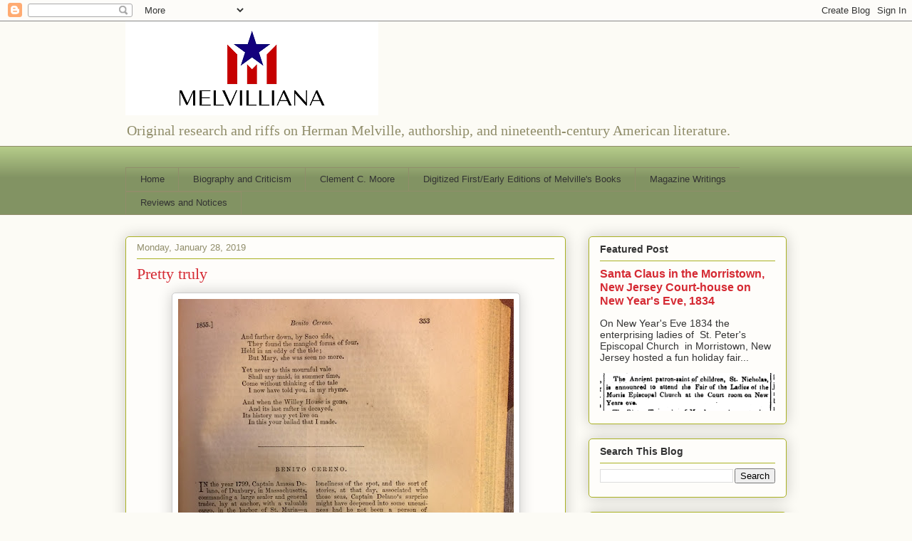

--- FILE ---
content_type: text/html; charset=UTF-8
request_url: https://melvilliana.blogspot.com/2019/01/
body_size: 52074
content:
<!DOCTYPE html>
<html class='v2' dir='ltr' lang='en'>
<head>
<link href='https://www.blogger.com/static/v1/widgets/4128112664-css_bundle_v2.css' rel='stylesheet' type='text/css'/>
<meta content='width=1100' name='viewport'/>
<meta content='text/html; charset=UTF-8' http-equiv='Content-Type'/>
<meta content='blogger' name='generator'/>
<link href='https://melvilliana.blogspot.com/favicon.ico' rel='icon' type='image/x-icon'/>
<link href='https://melvilliana.blogspot.com/2019/01/' rel='canonical'/>
<link rel="alternate" type="application/atom+xml" title="Melvilliana - Atom" href="https://melvilliana.blogspot.com/feeds/posts/default" />
<link rel="alternate" type="application/rss+xml" title="Melvilliana - RSS" href="https://melvilliana.blogspot.com/feeds/posts/default?alt=rss" />
<link rel="service.post" type="application/atom+xml" title="Melvilliana - Atom" href="https://draft.blogger.com/feeds/8570718375010661810/posts/default" />
<!--Can't find substitution for tag [blog.ieCssRetrofitLinks]-->
<meta content='Original research and riffs on Herman Melville, authorship, and 19th century American literature.' name='description'/>
<meta content='https://melvilliana.blogspot.com/2019/01/' property='og:url'/>
<meta content='Melvilliana' property='og:title'/>
<meta content='Original research and riffs on Herman Melville, authorship, and 19th century American literature.' property='og:description'/>
<title>Melvilliana: January 2019</title>
<style id='page-skin-1' type='text/css'><!--
/*
-----------------------------------------------
Blogger Template Style
Name:     Awesome Inc.
Designer: Tina Chen
URL:      tinachen.org
----------------------------------------------- */
/* Content
----------------------------------------------- */
body {
font: normal normal 13px Arial, Tahoma, Helvetica, FreeSans, sans-serif;
color: #333333;
background: #fcfbf5 none repeat scroll top left;
}
html body .content-outer {
min-width: 0;
max-width: 100%;
width: 100%;
}
a:link {
text-decoration: none;
color: #d52a33;
}
a:visited {
text-decoration: none;
color: #7d181e;
}
a:hover {
text-decoration: underline;
color: #d52a33;
}
.body-fauxcolumn-outer .cap-top {
position: absolute;
z-index: 1;
height: 276px;
width: 100%;
background: transparent none repeat-x scroll top left;
_background-image: none;
}
/* Columns
----------------------------------------------- */
.content-inner {
padding: 0;
}
.header-inner .section {
margin: 0 16px;
}
.tabs-inner .section {
margin: 0 16px;
}
.main-inner {
padding-top: 30px;
}
.main-inner .column-center-inner,
.main-inner .column-left-inner,
.main-inner .column-right-inner {
padding: 0 5px;
}
*+html body .main-inner .column-center-inner {
margin-top: -30px;
}
#layout .main-inner .column-center-inner {
margin-top: 0;
}
/* Header
----------------------------------------------- */
.header-outer {
margin: 0 0 0 0;
background: transparent none repeat scroll 0 0;
}
.Header h1 {
font: normal normal 48px Georgia, Utopia, 'Palatino Linotype', Palatino, serif;
color: #333333;
text-shadow: 0 0 -1px #000000;
}
.Header h1 a {
color: #333333;
}
.Header .description {
font: normal normal 20px Georgia, Utopia, 'Palatino Linotype', Palatino, serif;
color: #908d6a;
}
.header-inner .Header .titlewrapper,
.header-inner .Header .descriptionwrapper {
padding-left: 0;
padding-right: 0;
margin-bottom: 0;
}
.header-inner .Header .titlewrapper {
padding-top: 22px;
}
/* Tabs
----------------------------------------------- */
.tabs-outer {
overflow: hidden;
position: relative;
background: #b3ca88 url(//www.blogblog.com/1kt/awesomeinc/tabs_gradient_light.png) repeat scroll 0 0;
}
#layout .tabs-outer {
overflow: visible;
}
.tabs-cap-top, .tabs-cap-bottom {
position: absolute;
width: 100%;
border-top: 1px solid #908d6a;
}
.tabs-cap-bottom {
bottom: 0;
}
.tabs-inner .widget li a {
display: inline-block;
margin: 0;
padding: .6em 1.5em;
font: normal normal 13px Arial, Tahoma, Helvetica, FreeSans, sans-serif;
color: #333333;
border-top: 1px solid #908d6a;
border-bottom: 1px solid #908d6a;
border-left: 1px solid #908d6a;
height: 16px;
line-height: 16px;
}
.tabs-inner .widget li:last-child a {
border-right: 1px solid #908d6a;
}
.tabs-inner .widget li.selected a, .tabs-inner .widget li a:hover {
background: #63704b url(//www.blogblog.com/1kt/awesomeinc/tabs_gradient_light.png) repeat-x scroll 0 -100px;
color: #ffffff;
}
/* Headings
----------------------------------------------- */
h2 {
font: normal bold 14px Arial, Tahoma, Helvetica, FreeSans, sans-serif;
color: #333333;
}
/* Widgets
----------------------------------------------- */
.main-inner .section {
margin: 0 27px;
padding: 0;
}
.main-inner .column-left-outer,
.main-inner .column-right-outer {
margin-top: 0;
}
#layout .main-inner .column-left-outer,
#layout .main-inner .column-right-outer {
margin-top: 0;
}
.main-inner .column-left-inner,
.main-inner .column-right-inner {
background: transparent none repeat 0 0;
-moz-box-shadow: 0 0 0 rgba(0, 0, 0, .2);
-webkit-box-shadow: 0 0 0 rgba(0, 0, 0, .2);
-goog-ms-box-shadow: 0 0 0 rgba(0, 0, 0, .2);
box-shadow: 0 0 0 rgba(0, 0, 0, .2);
-moz-border-radius: 5px;
-webkit-border-radius: 5px;
-goog-ms-border-radius: 5px;
border-radius: 5px;
}
#layout .main-inner .column-left-inner,
#layout .main-inner .column-right-inner {
margin-top: 0;
}
.sidebar .widget {
font: normal normal 14px Arial, Tahoma, Helvetica, FreeSans, sans-serif;
color: #333333;
}
.sidebar .widget a:link {
color: #d52a33;
}
.sidebar .widget a:visited {
color: #7d181e;
}
.sidebar .widget a:hover {
color: #d52a33;
}
.sidebar .widget h2 {
text-shadow: 0 0 -1px #000000;
}
.main-inner .widget {
background-color: #fefdfa;
border: 1px solid #aab123;
padding: 0 15px 15px;
margin: 20px -16px;
-moz-box-shadow: 0 0 20px rgba(0, 0, 0, .2);
-webkit-box-shadow: 0 0 20px rgba(0, 0, 0, .2);
-goog-ms-box-shadow: 0 0 20px rgba(0, 0, 0, .2);
box-shadow: 0 0 20px rgba(0, 0, 0, .2);
-moz-border-radius: 5px;
-webkit-border-radius: 5px;
-goog-ms-border-radius: 5px;
border-radius: 5px;
}
.main-inner .widget h2 {
margin: 0 -0;
padding: .6em 0 .5em;
border-bottom: 1px solid transparent;
}
.footer-inner .widget h2 {
padding: 0 0 .4em;
border-bottom: 1px solid transparent;
}
.main-inner .widget h2 + div, .footer-inner .widget h2 + div {
border-top: 1px solid #aab123;
padding-top: 8px;
}
.main-inner .widget .widget-content {
margin: 0 -0;
padding: 7px 0 0;
}
.main-inner .widget ul, .main-inner .widget #ArchiveList ul.flat {
margin: -8px -15px 0;
padding: 0;
list-style: none;
}
.main-inner .widget #ArchiveList {
margin: -8px 0 0;
}
.main-inner .widget ul li, .main-inner .widget #ArchiveList ul.flat li {
padding: .5em 15px;
text-indent: 0;
color: #666666;
border-top: 0 solid #aab123;
border-bottom: 1px solid transparent;
}
.main-inner .widget #ArchiveList ul li {
padding-top: .25em;
padding-bottom: .25em;
}
.main-inner .widget ul li:first-child, .main-inner .widget #ArchiveList ul.flat li:first-child {
border-top: none;
}
.main-inner .widget ul li:last-child, .main-inner .widget #ArchiveList ul.flat li:last-child {
border-bottom: none;
}
.post-body {
position: relative;
}
.main-inner .widget .post-body ul {
padding: 0 2.5em;
margin: .5em 0;
list-style: disc;
}
.main-inner .widget .post-body ul li {
padding: 0.25em 0;
margin-bottom: .25em;
color: #333333;
border: none;
}
.footer-inner .widget ul {
padding: 0;
list-style: none;
}
.widget .zippy {
color: #666666;
}
/* Posts
----------------------------------------------- */
body .main-inner .Blog {
padding: 0;
margin-bottom: 1em;
background-color: transparent;
border: none;
-moz-box-shadow: 0 0 0 rgba(0, 0, 0, 0);
-webkit-box-shadow: 0 0 0 rgba(0, 0, 0, 0);
-goog-ms-box-shadow: 0 0 0 rgba(0, 0, 0, 0);
box-shadow: 0 0 0 rgba(0, 0, 0, 0);
}
.main-inner .section:last-child .Blog:last-child {
padding: 0;
margin-bottom: 1em;
}
.main-inner .widget h2.date-header {
margin: 0 -15px 1px;
padding: 0 0 0 0;
font: normal normal 13px Arial, Tahoma, Helvetica, FreeSans, sans-serif;
color: #908d6a;
background: transparent none no-repeat scroll top left;
border-top: 0 solid #aab123;
border-bottom: 1px solid transparent;
-moz-border-radius-topleft: 0;
-moz-border-radius-topright: 0;
-webkit-border-top-left-radius: 0;
-webkit-border-top-right-radius: 0;
border-top-left-radius: 0;
border-top-right-radius: 0;
position: static;
bottom: 100%;
right: 15px;
text-shadow: 0 0 -1px #000000;
}
.main-inner .widget h2.date-header span {
font: normal normal 13px Arial, Tahoma, Helvetica, FreeSans, sans-serif;
display: block;
padding: .5em 15px;
border-left: 0 solid #aab123;
border-right: 0 solid #aab123;
}
.date-outer {
position: relative;
margin: 30px 0 20px;
padding: 0 15px;
background-color: #fefdfa;
border: 1px solid #aab123;
-moz-box-shadow: 0 0 20px rgba(0, 0, 0, .2);
-webkit-box-shadow: 0 0 20px rgba(0, 0, 0, .2);
-goog-ms-box-shadow: 0 0 20px rgba(0, 0, 0, .2);
box-shadow: 0 0 20px rgba(0, 0, 0, .2);
-moz-border-radius: 5px;
-webkit-border-radius: 5px;
-goog-ms-border-radius: 5px;
border-radius: 5px;
}
.date-outer:first-child {
margin-top: 0;
}
.date-outer:last-child {
margin-bottom: 20px;
-moz-border-radius-bottomleft: 5px;
-moz-border-radius-bottomright: 5px;
-webkit-border-bottom-left-radius: 5px;
-webkit-border-bottom-right-radius: 5px;
-goog-ms-border-bottom-left-radius: 5px;
-goog-ms-border-bottom-right-radius: 5px;
border-bottom-left-radius: 5px;
border-bottom-right-radius: 5px;
}
.date-posts {
margin: 0 -0;
padding: 0 0;
clear: both;
}
.post-outer, .inline-ad {
border-top: 1px solid #aab123;
margin: 0 -0;
padding: 15px 0;
}
.post-outer {
padding-bottom: 10px;
}
.post-outer:first-child {
padding-top: 0;
border-top: none;
}
.post-outer:last-child, .inline-ad:last-child {
border-bottom: none;
}
.post-body {
position: relative;
}
.post-body img {
padding: 8px;
background: #ffffff;
border: 1px solid #cccccc;
-moz-box-shadow: 0 0 20px rgba(0, 0, 0, .2);
-webkit-box-shadow: 0 0 20px rgba(0, 0, 0, .2);
box-shadow: 0 0 20px rgba(0, 0, 0, .2);
-moz-border-radius: 5px;
-webkit-border-radius: 5px;
border-radius: 5px;
}
h3.post-title, h4 {
font: normal normal 22px Georgia, Utopia, 'Palatino Linotype', Palatino, serif;
color: #d52a33;
}
h3.post-title a {
font: normal normal 22px Georgia, Utopia, 'Palatino Linotype', Palatino, serif;
color: #d52a33;
}
h3.post-title a:hover {
color: #d52a33;
text-decoration: underline;
}
.post-header {
margin: 0 0 1em;
}
.post-body {
line-height: 1.4;
}
.post-outer h2 {
color: #333333;
}
.post-footer {
margin: 1.5em 0 0;
}
#blog-pager {
padding: 15px;
font-size: 120%;
background-color: #fefdfa;
border: 1px solid #aab123;
-moz-box-shadow: 0 0 20px rgba(0, 0, 0, .2);
-webkit-box-shadow: 0 0 20px rgba(0, 0, 0, .2);
-goog-ms-box-shadow: 0 0 20px rgba(0, 0, 0, .2);
box-shadow: 0 0 20px rgba(0, 0, 0, .2);
-moz-border-radius: 5px;
-webkit-border-radius: 5px;
-goog-ms-border-radius: 5px;
border-radius: 5px;
-moz-border-radius-topleft: 5px;
-moz-border-radius-topright: 5px;
-webkit-border-top-left-radius: 5px;
-webkit-border-top-right-radius: 5px;
-goog-ms-border-top-left-radius: 5px;
-goog-ms-border-top-right-radius: 5px;
border-top-left-radius: 5px;
border-top-right-radius-topright: 5px;
margin-top: 1em;
}
.blog-feeds, .post-feeds {
margin: 1em 0;
text-align: center;
color: #333333;
}
.blog-feeds a, .post-feeds a {
color: #d52a33;
}
.blog-feeds a:visited, .post-feeds a:visited {
color: #7d181e;
}
.blog-feeds a:hover, .post-feeds a:hover {
color: #d52a33;
}
.post-outer .comments {
margin-top: 2em;
}
/* Comments
----------------------------------------------- */
.comments .comments-content .icon.blog-author {
background-repeat: no-repeat;
background-image: url([data-uri]);
}
.comments .comments-content .loadmore a {
border-top: 1px solid #908d6a;
border-bottom: 1px solid #908d6a;
}
.comments .continue {
border-top: 2px solid #908d6a;
}
/* Footer
----------------------------------------------- */
.footer-outer {
margin: -20px 0 -1px;
padding: 20px 0 0;
color: #333333;
overflow: hidden;
}
.footer-fauxborder-left {
border-top: 1px solid #aab123;
background: #fefdfa none repeat scroll 0 0;
-moz-box-shadow: 0 0 20px rgba(0, 0, 0, .2);
-webkit-box-shadow: 0 0 20px rgba(0, 0, 0, .2);
-goog-ms-box-shadow: 0 0 20px rgba(0, 0, 0, .2);
box-shadow: 0 0 20px rgba(0, 0, 0, .2);
margin: 0 -20px;
}
/* Mobile
----------------------------------------------- */
body.mobile {
background-size: auto;
}
.mobile .body-fauxcolumn-outer {
background: transparent none repeat scroll top left;
}
*+html body.mobile .main-inner .column-center-inner {
margin-top: 0;
}
.mobile .main-inner .widget {
padding: 0 0 15px;
}
.mobile .main-inner .widget h2 + div,
.mobile .footer-inner .widget h2 + div {
border-top: none;
padding-top: 0;
}
.mobile .footer-inner .widget h2 {
padding: 0.5em 0;
border-bottom: none;
}
.mobile .main-inner .widget .widget-content {
margin: 0;
padding: 7px 0 0;
}
.mobile .main-inner .widget ul,
.mobile .main-inner .widget #ArchiveList ul.flat {
margin: 0 -15px 0;
}
.mobile .main-inner .widget h2.date-header {
right: 0;
}
.mobile .date-header span {
padding: 0.4em 0;
}
.mobile .date-outer:first-child {
margin-bottom: 0;
border: 1px solid #aab123;
-moz-border-radius-topleft: 5px;
-moz-border-radius-topright: 5px;
-webkit-border-top-left-radius: 5px;
-webkit-border-top-right-radius: 5px;
-goog-ms-border-top-left-radius: 5px;
-goog-ms-border-top-right-radius: 5px;
border-top-left-radius: 5px;
border-top-right-radius: 5px;
}
.mobile .date-outer {
border-color: #aab123;
border-width: 0 1px 1px;
}
.mobile .date-outer:last-child {
margin-bottom: 0;
}
.mobile .main-inner {
padding: 0;
}
.mobile .header-inner .section {
margin: 0;
}
.mobile .post-outer, .mobile .inline-ad {
padding: 5px 0;
}
.mobile .tabs-inner .section {
margin: 0 10px;
}
.mobile .main-inner .widget h2 {
margin: 0;
padding: 0;
}
.mobile .main-inner .widget h2.date-header span {
padding: 0;
}
.mobile .main-inner .widget .widget-content {
margin: 0;
padding: 7px 0 0;
}
.mobile #blog-pager {
border: 1px solid transparent;
background: #fefdfa none repeat scroll 0 0;
}
.mobile .main-inner .column-left-inner,
.mobile .main-inner .column-right-inner {
background: transparent none repeat 0 0;
-moz-box-shadow: none;
-webkit-box-shadow: none;
-goog-ms-box-shadow: none;
box-shadow: none;
}
.mobile .date-posts {
margin: 0;
padding: 0;
}
.mobile .footer-fauxborder-left {
margin: 0;
border-top: inherit;
}
.mobile .main-inner .section:last-child .Blog:last-child {
margin-bottom: 0;
}
.mobile-index-contents {
color: #333333;
}
.mobile .mobile-link-button {
background: #d52a33 url(//www.blogblog.com/1kt/awesomeinc/tabs_gradient_light.png) repeat scroll 0 0;
}
.mobile-link-button a:link, .mobile-link-button a:visited {
color: #ffffff;
}
.mobile .tabs-inner .PageList .widget-content {
background: transparent;
border-top: 1px solid;
border-color: #908d6a;
color: #333333;
}
.mobile .tabs-inner .PageList .widget-content .pagelist-arrow {
border-left: 1px solid #908d6a;
}

--></style>
<style id='template-skin-1' type='text/css'><!--
body {
min-width: 960px;
}
.content-outer, .content-fauxcolumn-outer, .region-inner {
min-width: 960px;
max-width: 960px;
_width: 960px;
}
.main-inner .columns {
padding-left: 0;
padding-right: 310px;
}
.main-inner .fauxcolumn-center-outer {
left: 0;
right: 310px;
/* IE6 does not respect left and right together */
_width: expression(this.parentNode.offsetWidth -
parseInt("0") -
parseInt("310px") + 'px');
}
.main-inner .fauxcolumn-left-outer {
width: 0;
}
.main-inner .fauxcolumn-right-outer {
width: 310px;
}
.main-inner .column-left-outer {
width: 0;
right: 100%;
margin-left: -0;
}
.main-inner .column-right-outer {
width: 310px;
margin-right: -310px;
}
#layout {
min-width: 0;
}
#layout .content-outer {
min-width: 0;
width: 800px;
}
#layout .region-inner {
min-width: 0;
width: auto;
}
body#layout div.add_widget {
padding: 8px;
}
body#layout div.add_widget a {
margin-left: 32px;
}
--></style>
<link href='https://draft.blogger.com/dyn-css/authorization.css?targetBlogID=8570718375010661810&amp;zx=de7d9189-849d-4a9a-a5c7-bc364e116fdc' media='none' onload='if(media!=&#39;all&#39;)media=&#39;all&#39;' rel='stylesheet'/><noscript><link href='https://draft.blogger.com/dyn-css/authorization.css?targetBlogID=8570718375010661810&amp;zx=de7d9189-849d-4a9a-a5c7-bc364e116fdc' rel='stylesheet'/></noscript>
<meta name='google-adsense-platform-account' content='ca-host-pub-1556223355139109'/>
<meta name='google-adsense-platform-domain' content='blogspot.com'/>

</head>
<body class='loading variant-renewable'>
<div class='navbar section' id='navbar' name='Navbar'><div class='widget Navbar' data-version='1' id='Navbar1'><script type="text/javascript">
    function setAttributeOnload(object, attribute, val) {
      if(window.addEventListener) {
        window.addEventListener('load',
          function(){ object[attribute] = val; }, false);
      } else {
        window.attachEvent('onload', function(){ object[attribute] = val; });
      }
    }
  </script>
<div id="navbar-iframe-container"></div>
<script type="text/javascript" src="https://apis.google.com/js/platform.js"></script>
<script type="text/javascript">
      gapi.load("gapi.iframes:gapi.iframes.style.bubble", function() {
        if (gapi.iframes && gapi.iframes.getContext) {
          gapi.iframes.getContext().openChild({
              url: 'https://draft.blogger.com/navbar/8570718375010661810?origin\x3dhttps://melvilliana.blogspot.com',
              where: document.getElementById("navbar-iframe-container"),
              id: "navbar-iframe"
          });
        }
      });
    </script><script type="text/javascript">
(function() {
var script = document.createElement('script');
script.type = 'text/javascript';
script.src = '//pagead2.googlesyndication.com/pagead/js/google_top_exp.js';
var head = document.getElementsByTagName('head')[0];
if (head) {
head.appendChild(script);
}})();
</script>
</div></div>
<div class='body-fauxcolumns'>
<div class='fauxcolumn-outer body-fauxcolumn-outer'>
<div class='cap-top'>
<div class='cap-left'></div>
<div class='cap-right'></div>
</div>
<div class='fauxborder-left'>
<div class='fauxborder-right'></div>
<div class='fauxcolumn-inner'>
</div>
</div>
<div class='cap-bottom'>
<div class='cap-left'></div>
<div class='cap-right'></div>
</div>
</div>
</div>
<div class='content'>
<div class='content-fauxcolumns'>
<div class='fauxcolumn-outer content-fauxcolumn-outer'>
<div class='cap-top'>
<div class='cap-left'></div>
<div class='cap-right'></div>
</div>
<div class='fauxborder-left'>
<div class='fauxborder-right'></div>
<div class='fauxcolumn-inner'>
</div>
</div>
<div class='cap-bottom'>
<div class='cap-left'></div>
<div class='cap-right'></div>
</div>
</div>
</div>
<div class='content-outer'>
<div class='content-cap-top cap-top'>
<div class='cap-left'></div>
<div class='cap-right'></div>
</div>
<div class='fauxborder-left content-fauxborder-left'>
<div class='fauxborder-right content-fauxborder-right'></div>
<div class='content-inner'>
<header>
<div class='header-outer'>
<div class='header-cap-top cap-top'>
<div class='cap-left'></div>
<div class='cap-right'></div>
</div>
<div class='fauxborder-left header-fauxborder-left'>
<div class='fauxborder-right header-fauxborder-right'></div>
<div class='region-inner header-inner'>
<div class='header section' id='header' name='Header'><div class='widget Header' data-version='1' id='Header1'>
<div id='header-inner'>
<a href='https://melvilliana.blogspot.com/' style='display: block'>
<img alt='Melvilliana' height='132px; ' id='Header1_headerimg' src='https://blogger.googleusercontent.com/img/b/R29vZ2xl/AVvXsEjtyaIcp01vD2rNbmgRfxcq9WrKHax-44cQwEPEZlV3xqCNsJAUINSNh09RxyTQ_hqPnBR02ZWmg-r9Nwew1K_4ZaYzx6oOzrb6ev1ApaWhzkbhsIlWW9gYfIq_cNjl9e5USEs2Jus_eaEo/s355/logo-cover-10.png' style='display: block' width='355px; '/>
</a>
<div class='descriptionwrapper'>
<p class='description'><span>Original research and riffs on Herman Melville, authorship, and nineteenth-century American literature.</span></p>
</div>
</div>
</div></div>
</div>
</div>
<div class='header-cap-bottom cap-bottom'>
<div class='cap-left'></div>
<div class='cap-right'></div>
</div>
</div>
</header>
<div class='tabs-outer'>
<div class='tabs-cap-top cap-top'>
<div class='cap-left'></div>
<div class='cap-right'></div>
</div>
<div class='fauxborder-left tabs-fauxborder-left'>
<div class='fauxborder-right tabs-fauxborder-right'></div>
<div class='region-inner tabs-inner'>
<div class='tabs no-items section' id='crosscol' name='Cross-Column'></div>
<div class='tabs section' id='crosscol-overflow' name='Cross-Column 2'><div class='widget PageList' data-version='1' id='PageList1'>
<h2>Pages</h2>
<div class='widget-content'>
<ul>
<li>
<a href='https://melvilliana.blogspot.com/'>Home</a>
</li>
<li>
<a href='http://melvilliana.blogspot.com/p/criticism.html'>Biography and Criticism</a>
</li>
<li>
<a href='https://melvilliana.blogspot.com/p/clement-c-moore.html'>Clement C. Moore</a>
</li>
<li>
<a href='https://melvilliana.blogspot.com/p/online.html'>Digitized First/Early Editions of Melville's Books</a>
</li>
<li>
<a href='http://melvilliana.blogspot.com/p/melvilles-magazine.html'>Magazine Writings</a>
</li>
<li>
<a href='https://melvilliana.blogspot.com/p/items-below-are-all-available-online-at.html'>Reviews and Notices</a>
</li>
</ul>
<div class='clear'></div>
</div>
</div></div>
</div>
</div>
<div class='tabs-cap-bottom cap-bottom'>
<div class='cap-left'></div>
<div class='cap-right'></div>
</div>
</div>
<div class='main-outer'>
<div class='main-cap-top cap-top'>
<div class='cap-left'></div>
<div class='cap-right'></div>
</div>
<div class='fauxborder-left main-fauxborder-left'>
<div class='fauxborder-right main-fauxborder-right'></div>
<div class='region-inner main-inner'>
<div class='columns fauxcolumns'>
<div class='fauxcolumn-outer fauxcolumn-center-outer'>
<div class='cap-top'>
<div class='cap-left'></div>
<div class='cap-right'></div>
</div>
<div class='fauxborder-left'>
<div class='fauxborder-right'></div>
<div class='fauxcolumn-inner'>
</div>
</div>
<div class='cap-bottom'>
<div class='cap-left'></div>
<div class='cap-right'></div>
</div>
</div>
<div class='fauxcolumn-outer fauxcolumn-left-outer'>
<div class='cap-top'>
<div class='cap-left'></div>
<div class='cap-right'></div>
</div>
<div class='fauxborder-left'>
<div class='fauxborder-right'></div>
<div class='fauxcolumn-inner'>
</div>
</div>
<div class='cap-bottom'>
<div class='cap-left'></div>
<div class='cap-right'></div>
</div>
</div>
<div class='fauxcolumn-outer fauxcolumn-right-outer'>
<div class='cap-top'>
<div class='cap-left'></div>
<div class='cap-right'></div>
</div>
<div class='fauxborder-left'>
<div class='fauxborder-right'></div>
<div class='fauxcolumn-inner'>
</div>
</div>
<div class='cap-bottom'>
<div class='cap-left'></div>
<div class='cap-right'></div>
</div>
</div>
<!-- corrects IE6 width calculation -->
<div class='columns-inner'>
<div class='column-center-outer'>
<div class='column-center-inner'>
<div class='main section' id='main' name='Main'><div class='widget Blog' data-version='1' id='Blog1'>
<div class='blog-posts hfeed'>

          <div class="date-outer">
        
<h2 class='date-header'><span>Monday, January 28, 2019</span></h2>

          <div class="date-posts">
        
<div class='post-outer'>
<div class='post hentry uncustomized-post-template' itemprop='blogPost' itemscope='itemscope' itemtype='http://schema.org/BlogPosting'>
<meta content='https://blogger.googleusercontent.com/img/b/R29vZ2xl/AVvXsEjEZhJNlR1REwt9KhJGpiDRRCcPGSEYQkS1Pm3KnDI6Vx6Uecwy5G4fBzGJxMpNSw29F26z4O212VFRKrJoDLzEOrzEu-kGUpbWRjcL0FEK3N9GCLMGcxQrVzt8ajPvQpDdxoCTEiAH0kRs/s640/1855-Benito+Cereno-Putnams.jpg' itemprop='image_url'/>
<meta content='8570718375010661810' itemprop='blogId'/>
<meta content='8261125224304503903' itemprop='postId'/>
<a name='8261125224304503903'></a>
<h3 class='post-title entry-title' itemprop='name'>
<a href='https://melvilliana.blogspot.com/2019/01/pretty-truly.html'>Pretty truly</a>
</h3>
<div class='post-header'>
<div class='post-header-line-1'></div>
</div>
<div class='post-body entry-content' id='post-body-8261125224304503903' itemprop='articleBody'>
<div class="separator" style="clear: both; text-align: center;">
<a href="https://blogger.googleusercontent.com/img/b/R29vZ2xl/AVvXsEjEZhJNlR1REwt9KhJGpiDRRCcPGSEYQkS1Pm3KnDI6Vx6Uecwy5G4fBzGJxMpNSw29F26z4O212VFRKrJoDLzEOrzEu-kGUpbWRjcL0FEK3N9GCLMGcxQrVzt8ajPvQpDdxoCTEiAH0kRs/s1600/1855-Benito+Cereno-Putnams.jpg" style="margin-left: 1em; margin-right: 1em;"><img border="0" data-original-height="1444" data-original-width="1063" height="640" src="https://blogger.googleusercontent.com/img/b/R29vZ2xl/AVvXsEjEZhJNlR1REwt9KhJGpiDRRCcPGSEYQkS1Pm3KnDI6Vx6Uecwy5G4fBzGJxMpNSw29F26z4O212VFRKrJoDLzEOrzEu-kGUpbWRjcL0FEK3N9GCLMGcxQrVzt8ajPvQpDdxoCTEiAH0kRs/s640/1855-Benito+Cereno-Putnams.jpg" width="471" /></a></div>
<br />
In <a href="https://books.google.com/books?id=TlYAAAAAYAAJ&amp;pg=PA353&amp;dq#v=onepage&amp;q&amp;f=false" target="_blank">Benito Cereno</a> (1855) Melville introduced the words "pretty" and "truly" when transforming the narrative prose of his source into dialogue. Where Amasa Delano had called assault with a knife "rather serious sport" (not the child's play represented by Benito Cereno), Melville made his Delano say, "Pretty serious sport, truly."<br />
<br />
DELANO <br />
<br />
<table align="center" cellpadding="0" cellspacing="0" class="tr-caption-container" style="margin-left: auto; margin-right: auto; text-align: center;"><tbody>
<tr><td style="text-align: center;"><a href="https://books.google.com/books?id=NxVMAAAAYAAJ&amp;lpg=PA323&amp;pg=PA323&amp;ci=38%2C1352%2C838%2C293&amp;source=bookclip" style="margin-left: auto; margin-right: auto;"><img src="https://books.google.com/books/content?id=NxVMAAAAYAAJ&amp;pg=PA323&amp;img=1&amp;zoom=3&amp;hl=en&amp;sig=ACfU3U1y73qrU8XR9QkrDfbb05gaST_VxQ&amp;ci=38%2C1352%2C838%2C293&amp;edge=0" /></a></td></tr>
<tr><td class="tr-caption" style="text-align: center;">Amasa Delano, <a href="https://books.google.com/books?id=NxVMAAAAYAAJ&amp;pg=PA323&amp;lpg=PA323&amp;dq#v=onepage&amp;q&amp;f=false" target="_blank">Narrative of Voyages and Travels</a> (Boston, 1817)</td></tr>
</tbody></table>
<div class="separator" style="clear: both; text-align: center;">
</div>
<blockquote class="tr_bq">
"I told him it appeared to me to be rather serious sport, as the wound had caused the boy to lose about a quart of blood." </blockquote>
MELVILLE <br />
<br />
<table align="center" cellpadding="0" cellspacing="0" class="tr-caption-container" style="margin-left: auto; margin-right: auto; text-align: center;"><tbody>
<tr><td style="text-align: center;"><a href="https://books.google.com/books?id=zQE0AQAAMAAJ&amp;pg=PA361&amp;ci=104%2C546%2C391%2C199&amp;source=bookclip" style="margin-left: auto; margin-right: auto;"><img src="https://books.google.com/books/content?id=zQE0AQAAMAAJ&amp;pg=PA361&amp;img=1&amp;zoom=3&amp;hl=en&amp;sig=ACfU3U3KCN-qJFux_PA04rW2uHeq9hra7A&amp;ci=104%2C546%2C391%2C199&amp;edge=0" /></a></td></tr>
<tr><td class="tr-caption" style="text-align: center;"><a href="https://books.google.com/books?id=zQE0AQAAMAAJ&amp;pg=PA361&amp;dq#v=onepage&amp;q&amp;f=false" target="_blank">Benito Cereno in Putnam's Monthly</a> - October 1855</td></tr>
</tbody></table>
<blockquote class="tr_bq">
"Pretty serious sport, truly,"&nbsp;rejoined Captain Delano. </blockquote>
&nbsp;Look at what Melville keeps, and what else he adds in the rewrite: <br />
<br />
DELANO:<br />
<blockquote class="tr_bq">
I saw this and inquired what it meant.</blockquote>
MELVILLE:<br />
<blockquote class="tr_bq">
In amazement, Captain Delano inquired what this meant.</blockquote>
DELANO:<br />
<blockquote class="tr_bq">
The captain replied,</blockquote>
MELVILLE: <br />
<blockquote class="tr_bq">
... the pale Benito dully muttered,</blockquote>
&nbsp;DELANO:<br />
<blockquote class="tr_bq">
&nbsp;that it was merely the sport of the boys</blockquote>
&nbsp;MELVILLE:<br />
<blockquote class="tr_bq">
that it was merely the sport of the lad</blockquote>
Added by Melville to his source, just in this short bit: Delano's "amazement"; calling the Spanish captain by his first name, "Benito"; Benito's "pale" appearance and defeated manner of speaking when he "dully muttered" his reply; and the substitution of "lad" where Delano reported "boys."<br />
<br />
So what? is the next question. In answering or say pre-answering, I don't automatically have to knock the work of Amasa Delano. Even the best old-school source studies have on occasion devalued source texts for no good reason, beyond perhaps a perceived need to absolve Melville from the sin of plagiarism. Writing on <a href="https://books.google.com/books?id=sOgfAgAAQBAJ&amp;pg=PA130&amp;lpg=PA130&amp;dq#v=onepage&amp;q&amp;f=false">Melville the Poet</a>, page 130 in <a href="https://www.cambridge.org/us/academic/subjects/literature/american-literature/new-cambridge-companion-herman-melville">The New Cambridge Companion to Herman Melville</a>, edited by Robert S. Levine (Cambridge UP, 2014), Elizabeth Renker urges "a new approach" which at its best might helpfully check groundless discounting.<br />
<br />
For a humble start, let's try this. So what? So the changes Melville made here in this small portion of his rewrite of Amasa Delano reveal, on closer scrutiny, not only certain mechanics of his <strike>plagiarism</strike> creative borrowing, but also certain creative aims. Melville's changes achieve interesting and possibly, arguably, characteristic results. Some notable effects of Melville's retouching here are <br />
<ul>
<li>Dramatizing with dialogue. </li>
</ul>
<ul>
<li>Personalizing through names, thereby inviting more empathy. </li>
</ul>
<ul>
<li>Particularizing with descriptive details. Most obviously, added details help develop character and plot. Some embellishments also work to humanize dubious, possibly devilish characters. (Here, Benito Cereno the captain of a slave ship as "pale" and pitiable sufferer.) Melville's singular 
"lad" replaces Delano's undifferentiated grouping. No longer 
just one of the "boys," Melville (or Melville's Benito) particularizes and 
familiarizes the assailant, now a "lad." </li>
</ul>
<ul>
<li>Ennobling. As in <a href="https://books.google.com/books?id=9BcGAAAAQAAJ&amp;printsec=frontcover&amp;dq#v=onepage&amp;q&amp;f=false" target="_blank">Israel Potter</a>, a similar project of rewriting, descriptive additions can work to ennoble the person described. Here the suffering Benito, elsewhere Delano and Babo. The ennobling effect applies to others, too, not only major players.&nbsp; </li>
</ul>
<ul>
<li>Self-authenticating, truly.</li>
</ul>
Old-school or new, source study is more fun than ever, now that we have Melville's writings and many of his sources Google-digitized and conveniently accessible via institutional research libraries and amazing places like these:<br />
<ul>
<li><a href="https://dp.la/" target="_blank">Digital Public Library of America</a></li>
</ul>
<ul>
<li><a href="http://fultonhistory.com/" target="_blank">Fulton History</a> </li>
</ul>
<ul>
<li><a href="https://www.hathitrust.org/" target="_blank">HathiTrust Digital Library</a> </li>
</ul>
<ul>
<li><a href="https://archive.org/" target="_blank">Internet Archive</a>&nbsp; </li>
</ul>
<ul>
<li><a href="https://www.loc.gov/" target="_blank">Library of Congress</a> &nbsp;</li>
</ul>
<ul>
<li><a href="https://digitalcollections.nypl.org/" target="_blank">NYPL Digital Collections</a> </li>
</ul>
<ul>
<li><a href="https://id.lib.harvard.edu/ead/hou00338/catalog" target="_blank">Herman Melville papers - Houghton Library, Harvard University</a></li>
</ul>
<ul>
<li><a href="http://melvillesmarginalia.org/" target="_blank">Melville's Marginalia Online</a> </li>
</ul>
Even with splendid digital resources and Melville's writings swelling the PUBLIC DOMAIN, it's a great blessing for scholars to have a haven in print--meaning in this case the 1987 Northwestern-Newberry Edition of Melville's <a href="https://nupress.northwestern.edu/9780810105515/the-piazza-tales-and-other-prose-pieces-1839-1860/" target="_blank">Piazza Tales and Other Prose Pieces, 1839-1860</a>. Amasa Delano's Chapter 18 is there for ballast in the back, reproduced with handy marginal cross-references to the main text of "Benito Cereno."<br />
<br />
Related posts:<br />
<ul>
<li><a href="http://melvilliana.blogspot.com/2019/01/amasa-delano-news-and-views.html" target="_blank">Amasa Delano, news and views</a></li>
<li><a href="http://melvilliana.blogspot.com/2015/04/source-study-101.html" target="_blank">Source study 101</a></li>
<li><a href="http://melvilliana.blogspot.com/2012/01/scoresbys-crows-nest-melvillized.html" target="_blank">Scoresby's crow's nest, Melvillized</a></li>
<li><a href="http://melvilliana.blogspot.com/2012/01/nuts-and-bolts-of-rewriting-from.html" target="_blank">Nuts and bolts of writing from sources</a></li>
<li><a href="http://melvilliana.blogspot.com/2017/07/rewriting-old-zack.html" target="_blank">Re-writing Old Zack</a></li>
<li><a href="http://melvilliana.blogspot.com/2015/04/hennig-cohen-on-rebellion-record-and.html" target="_blank">Hennig Cohen on The Rebellion Record and Battle-Pieces</a> </li>
</ul>
<br />
<div style='clear: both;'></div>
</div>
<div class='post-footer'>
<div class='post-footer-line post-footer-line-1'>
<span class='post-author vcard'>
Posted by
<span class='fn' itemprop='author' itemscope='itemscope' itemtype='http://schema.org/Person'>
<meta content='https://draft.blogger.com/profile/00458190971293597545' itemprop='url'/>
<a class='g-profile' href='https://draft.blogger.com/profile/00458190971293597545' rel='author' title='author profile'>
<span itemprop='name'>Scott Norsworthy</span>
</a>
</span>
</span>
<span class='post-timestamp'>
at
<meta content='https://melvilliana.blogspot.com/2019/01/pretty-truly.html' itemprop='url'/>
<a class='timestamp-link' href='https://melvilliana.blogspot.com/2019/01/pretty-truly.html' rel='bookmark' title='permanent link'><abbr class='published' itemprop='datePublished' title='2019-01-28T12:06:00-06:00'>12:06&#8239;PM</abbr></a>
</span>
<span class='post-comment-link'>
<a class='comment-link' href='https://melvilliana.blogspot.com/2019/01/pretty-truly.html#comment-form' onclick=''>
1 comment:
  </a>
</span>
<span class='post-icons'>
<span class='item-action'>
<a href='https://draft.blogger.com/email-post/8570718375010661810/8261125224304503903' title='Email Post'>
<img alt='' class='icon-action' height='13' src='https://resources.blogblog.com/img/icon18_email.gif' width='18'/>
</a>
</span>
<span class='item-control blog-admin pid-1736690461'>
<a href='https://draft.blogger.com/post-edit.g?blogID=8570718375010661810&postID=8261125224304503903&from=pencil' title='Edit Post'>
<img alt='' class='icon-action' height='18' src='https://resources.blogblog.com/img/icon18_edit_allbkg.gif' width='18'/>
</a>
</span>
</span>
<div class='post-share-buttons goog-inline-block'>
<a class='goog-inline-block share-button sb-email' href='https://draft.blogger.com/share-post.g?blogID=8570718375010661810&postID=8261125224304503903&target=email' target='_blank' title='Email This'><span class='share-button-link-text'>Email This</span></a><a class='goog-inline-block share-button sb-blog' href='https://draft.blogger.com/share-post.g?blogID=8570718375010661810&postID=8261125224304503903&target=blog' onclick='window.open(this.href, "_blank", "height=270,width=475"); return false;' target='_blank' title='BlogThis!'><span class='share-button-link-text'>BlogThis!</span></a><a class='goog-inline-block share-button sb-twitter' href='https://draft.blogger.com/share-post.g?blogID=8570718375010661810&postID=8261125224304503903&target=twitter' target='_blank' title='Share to X'><span class='share-button-link-text'>Share to X</span></a><a class='goog-inline-block share-button sb-facebook' href='https://draft.blogger.com/share-post.g?blogID=8570718375010661810&postID=8261125224304503903&target=facebook' onclick='window.open(this.href, "_blank", "height=430,width=640"); return false;' target='_blank' title='Share to Facebook'><span class='share-button-link-text'>Share to Facebook</span></a><a class='goog-inline-block share-button sb-pinterest' href='https://draft.blogger.com/share-post.g?blogID=8570718375010661810&postID=8261125224304503903&target=pinterest' target='_blank' title='Share to Pinterest'><span class='share-button-link-text'>Share to Pinterest</span></a>
</div>
</div>
<div class='post-footer-line post-footer-line-2'>
<span class='post-labels'>
Labels:
<a href='https://melvilliana.blogspot.com/search/label/Amasa%20Delano' rel='tag'>Amasa Delano</a>,
<a href='https://melvilliana.blogspot.com/search/label/Benito%20Cereno' rel='tag'>Benito Cereno</a>,
<a href='https://melvilliana.blogspot.com/search/label/Digital%20Scholarship' rel='tag'>Digital Scholarship</a>,
<a href='https://melvilliana.blogspot.com/search/label/Melville%27s%20Sources' rel='tag'>Melville&#39;s Sources</a>,
<a href='https://melvilliana.blogspot.com/search/label/source%20study' rel='tag'>source study</a>
</span>
</div>
<div class='post-footer-line post-footer-line-3'>
<span class='post-location'>
</span>
</div>
</div>
</div>
</div>

          </div></div>
        

          <div class="date-outer">
        
<h2 class='date-header'><span>Wednesday, January 23, 2019</span></h2>

          <div class="date-posts">
        
<div class='post-outer'>
<div class='post hentry uncustomized-post-template' itemprop='blogPost' itemscope='itemscope' itemtype='http://schema.org/BlogPosting'>
<meta content='https://blogger.googleusercontent.com/img/b/R29vZ2xl/AVvXsEi6vPMcOnTjPa3OMRRnkYxKZ-dUhZheZF-auf_5I87OWHFRDTa-dCtnJBvzeC2qiQpVbfGnkVJujrE7HIY9_KZWCgwJleH3Y_plfWI-D-00iGXmAL3VMtOT7nrM_ka8sixZDDS1vRbIs1y1/s640/1854-Parke-Godwin.png' itemprop='image_url'/>
<meta content='8570718375010661810' itemprop='blogId'/>
<meta content='1309443494969890302' itemprop='postId'/>
<a name='1309443494969890302'></a>
<h3 class='post-title entry-title' itemprop='name'>
<a href='https://melvilliana.blogspot.com/2019/01/parke-godwin-on-melville-and-typee.html'>Parke Godwin on Melville and Typee</a>
</h3>
<div class='post-header'>
<div class='post-header-line-1'></div>
</div>
<div class='post-body entry-content' id='post-body-1309443494969890302' itemprop='articleBody'>
<table align="center" cellpadding="0" cellspacing="0" class="tr-caption-container tr_bq" style="margin-left: auto; margin-right: auto; text-align: center;"><tbody>
<tr><td style="text-align: center;"><a href="https://blogger.googleusercontent.com/img/b/R29vZ2xl/AVvXsEi6vPMcOnTjPa3OMRRnkYxKZ-dUhZheZF-auf_5I87OWHFRDTa-dCtnJBvzeC2qiQpVbfGnkVJujrE7HIY9_KZWCgwJleH3Y_plfWI-D-00iGXmAL3VMtOT7nrM_ka8sixZDDS1vRbIs1y1/s1600/1854-Parke-Godwin.png" imageanchor="1" style="margin-left: auto; margin-right: auto;"><img border="0" data-original-height="1169" data-original-width="764" height="640" src="https://blogger.googleusercontent.com/img/b/R29vZ2xl/AVvXsEi6vPMcOnTjPa3OMRRnkYxKZ-dUhZheZF-auf_5I87OWHFRDTa-dCtnJBvzeC2qiQpVbfGnkVJujrE7HIY9_KZWCgwJleH3Y_plfWI-D-00iGXmAL3VMtOT7nrM_ka8sixZDDS1vRbIs1y1/s640/1854-Parke-Godwin.png" width="418" /></a></td></tr>
<tr><td class="tr-caption" style="text-align: center;">The Author of "Our New President" [Parke Godwin]<br />
<a href="https://books.google.com/books?id=PV82AQAAMAAJ&amp;pg=PA568-IA2&amp;dq#v=onepage&amp;q&amp;f=false" target="_blank">Putnam's Monthly Vol. 4</a> - October 1854</td></tr>
</tbody></table>
<div class="tr_bq">
<br /></div>
<div class="tr_bq">
Two 1915 columns by <a href="https://www.nytimes.com/1924/04/27/archives/elisha-jay-edwards.html" target="_blank">Elisha Jay Edwards</a> record interesting reminiscences about Herman Melville by <a href="https://en.wikipedia.org/wiki/Parke_Godwin_(journalist)" target="_blank">Parke Godwin</a>. According to Edwards in the first article below, Godwin at 80 (so, on or after February 28, 1896) thought Melville, along with Richard Henry Dana and Francis Parkman, excelled at writing factual narratives of personal experience. In the second article, "When the Government Encouraged Authorship," Parke Godwin says that he talked with Melville beforehand about his plans to make a book of his Marquesan adventures. Melville was "doubtful" but Godwin, as quoted by Edwards, assured him of its certain popularity.</div>
<blockquote>
"When he [Herman Melville] returned to New York I [Parke Godwin] met him, and he told me that he was going to narrate these experiences, although he was somewhat doubtful about finding a publisher for the book. I was satisfied that he would find no difficulty in obtaining readers and in that judgment I was correct. He called his book 'Typee,' and it was published in the same year that Parkman started out upon his adventures across the continent, which he described in a very successful book, now a classic, which he called 'The Oregon Trail.'" --E. J. Edwards, <a href="https://www.newspapers.com/clip/27552185/parke_godwin_on_herman_melville_as/" target="_blank">When the Government Encouraged Authorship</a> in the Raleigh, North Carolina <i>News and Observer</i>, August 28, 1915.</blockquote>
<a href="https://www.newspapers.com/clip/27551322/parke_godwin_at_80_remembers_melville/" style="display: block; text-decoration: none;" target="_parent"><img alt="Parke Godwin at 80 remembers Melville with Dana and Parkman for their " high-grade="" reporting.="" src="https://img.newspapers.com/img/img?id=87218938&amp;width=700&amp;height=958&amp;crop=2740_2939_1351_2194&amp;rotation=0&amp;brightness=0&amp;contrast=0&amp;invert=0&amp;ts=1548261165&amp;h=d4c7c987630d737294a668c004f222da" style="max-width: 100%;" /><span style="color: #747474; display: block; font: 13px &quot;helvetica&quot; , sans-serif; max-width: 700px; padding: 4px 0;"><b>Parke Godwin at 80 remembers Melville with Dana and Parkman for their "high-grade reporting."</b>  Fri, Aug 27, 1915 &#8211; Page 4 &#183; <i>The Washington Herald (Washington, District of Columbia, United States of America)</i> &#183; Newspapers.com</span></a>
<br />
<blockquote class="tr_bq">
... Mr. Godwin, as one of the editors of Putnam's Magazine, in the years when that periodical was at the height of its prosperity, was brought into association with all those who were achieving greatly as authors who were Americans and also some distinguished English writers, especially Thackeray. These authors were accustomed to make the editorial offices of Putnam's Magazine a sort of informal club, for they gathered there frequently.<br />
<br />
"It is an interesting fact," said Mr. Godwin, "that, leaving out of consideration those who gained permanent fame as historians, like Motley, Prescott, Bancroft, and one or two others, the most successful literary work was done by men who recorded things just as they saw them.<br />
<br />
"Almost all the fiction which had for a time great notoriety is now forgotten. I suppose that Mrs. Stowe's novel, "Uncle Tom's Cabin,' is the only one that will maintain a permanent place in our literature, and that is due to a special reason.<br />
<br />
"There were three writers of narratives--Herman Melville, Richard Henry Dana, and Francis Parkman--whose works, at least the works of two of them, will be embodied in a list of permanent American literature. I knew all three of these men, although I was not acquainted with Mr. Dana until he was in flourishing practice as a lawyer.<br />
<br />
"The literary triumph and the assured fame which Parkman's book, "The Oregon Trail,' and Dana's book, 'Two Years Before the Mast,' and I was going to say Melville's book, 'Typee,' have gained were due entirely to the ability these three men showed for very high-grade reporting. They told their stories as they saw things, exactly as they would if they had been repeating to friends some of their experiences...." --E. J. Edwards, "History Builders / What a Famous Book Brought its Author" in the Washington, D. C. <i>Herald</i>, August 27, 1915.</blockquote>
<br />
<br />
<a href="https://www.newspapers.com/clip/27552185/parke_godwin_on_herman_melville_as/" style="display: block; text-decoration: none;" target="_parent"><img alt="Parke Godwin on Herman Melville, as quoted by Elisha Jay Edwards" src="https://img.newspapers.com/img/img?id=80409146&amp;width=700&amp;height=2028&amp;crop=2616_3411_850_2922&amp;rotation=0&amp;brightness=0&amp;contrast=0&amp;invert=0&amp;ts=1548262779&amp;h=b49d28d9f1896e1a3338cd1d0f4813f6" style="max-width: 100%;" /><span style="color: #747474; display: block; font: 13px &quot;helvetica&quot; , sans-serif; max-width: 700px; padding: 4px 0;"><b>Parke Godwin on Herman Melville, as quoted by Elisha Jay Edwards</b>  Sat, Aug 28, 1915 &#8211; Page 4 &#183; <i>News and Observer (Raleigh, Wake, North Carolina)</i> &#183; Newspapers.com</span></a>
<br />
<div style="text-align: center;">
<blockquote>
<h2>
New News of Yesterday</h2>
</blockquote>
(By E. J. Edwards) </div>
<h3 style="text-align: center;">
WHEN THE GOVERNMENT ENCOURAGED AUTHORSHIP.</h3>
<blockquote>
"One of the most interesting and personally charming of all of the American writers whom it was my good fortune to meet was Herman Melville," said the late Parke Godwin to me, at a time when he was speaking to me reminiscently of some of the great writers with whom he was associated as editor of Putnam's Magazine. Mr. Godwin had said to me that he looked upon Richard Henry Dana's narrative entitled "Two Years Before the Mast" and Francis Parkman's story of his adventures in the Far West, which was called "The Oregon Trail," as two works which were sure of permanent fame. They had already become American classics. Mr. Godwin was an admirable critic, and he ascribed the phenomenal success of these two books to the fact that the writers of them told a story of adventure in simple, yet vigorous language, reporting the things that they saw exactly as they saw them, so that the readers of the books could thereby form a perfect mental picture of these scenes. Furthermore, Mr. Godwin said incidentally that the American writers of later years should study these works, for in them they would find the secret of that permanent success, which is called fame.&nbsp;</blockquote>
<blockquote>
"I include Herman Melville in the list of great American writers," said Mr. Godwin. "Like Richard Henry Dana, he sailed around Cape Horn on a whaling vessel, expecting to be gone two years. He was marooned upon an island in the Pacific, which was occupied by the Typees, a tribe of warlike Indians. He had plenty of experiences; some of them far more exciting and dangerous than any which Mr. Dana describes in his book. When he returned to New York I met him, and he told me that he was going to narrate these experiences, although he was somewhat doubtful about finding a publisher for the book. I was satisfied that he would find no difficulty in obtaining readers and in that judgment I was correct. He called his book 'Typee,' and it was published in the same year that Parkman started out upon his adventures across the continent, which he described in a very successful book, now a classic, which he called 'The Oregon Trail.'&nbsp;</blockquote>
<blockquote>
"For a long time Melville's book maintained an even greater success than did Dana's 'Two Years Before the Mast.' It was successful for the same reason that Parkman and Dana gained great successes with their books. It told an exciting story of adventure with all the picturesque details that the experience made possible in appropriate language.&nbsp;&nbsp;</blockquote>
<blockquote>
"I have heard that in recent years it has not maintained its popularity as compared with Dana's and Parkman's books, but I am certain that this is only a momentary lapse. The book is sure to become a great American classic.&nbsp;</blockquote>
<blockquote>
"By the way, Melville was one of the great American writers whom the United States government fostered indirectly, for a place was given to him in the New York custom house. There, too, many of the men gained fame as writers secured a regular income, and it was not until recent years that the government abandoned its general policy whereby writers were assured of regular and permanent income. I suppose we should never have had the masterly essays of Richard Grant White and the evidence of his Shakespearian scholarship had not the government provided him with a comfortable position in the custom house."  --E. J. Edwards, <a href="https://www.newspapers.com/clip/27552185/parke_godwin_on_herman_melville_as/" target="_blank">When the Government Encouraged Authorship</a> in the Raleigh, North Carolina <i>News and Observer</i>, August 28, 1915; accessible via <a href="http://newspapers.com/">Newspapers.com</a> and <a href="https://www.genealogybank.com/" target="_blank">GenealogyBank</a>. </blockquote>
In a letter to the editor of <a href="https://catalog.hathitrust.org/Record/006061834" target="_blank">The People's Journal</a> dated July 17, 1847 Parke Godwin confirmed "the real existence of Mr. Herman Melville" for skeptical Brits:<br />
<blockquote>
"... let me say that I saw him in Albany the other day as large as life, where he and his family are well known, and his narratives bearing a little artistic ornament, are held to be perfectly authentic. The writer under no assumed name, but under his own veritable Christian and patronymic designation. It is no unusual thing, by the way, for our young men of fortune to go as sailors, to the South Seas, in quest of adventure."&nbsp; --<a href="https://hdl.handle.net/2027/njp.32101075885812?urlappend=%3Bseq=98" target="_blank">The People's Journal v. 4</a></blockquote>
<br />
<div class="separator" style="clear: both; text-align: center;">
<a href="https://books.google.com/books?id=8DhYAAAAYAAJ&amp;lpg&amp;pg=PA84&amp;ci=66%2C804%2C444%2C397&amp;source=bookclip" style="margin-left: 1em; margin-right: 1em;"><img src="https://books.google.com/books/content?id=8DhYAAAAYAAJ&amp;pg=PA84&amp;img=1&amp;zoom=3&amp;hl=en&amp;sig=ACfU3U1wJbnpXKoZ0scb_lMd47B1YVrGIA&amp;ci=66%2C804%2C444%2C397&amp;edge=0" /></a></div>
<br />
Related post:<br />
<ul>
<li><a href="https://www.blogger.com/Fragments%20from%20a%20Writing%20Desk:%201912%20Report%20of%20a%20Conversation%20Melville%20had%20with%20C...." target="_blank">Fragments from a Writing Desk: 1912 report</a></li>
</ul>
<div style='clear: both;'></div>
</div>
<div class='post-footer'>
<div class='post-footer-line post-footer-line-1'>
<span class='post-author vcard'>
Posted by
<span class='fn' itemprop='author' itemscope='itemscope' itemtype='http://schema.org/Person'>
<meta content='https://draft.blogger.com/profile/00458190971293597545' itemprop='url'/>
<a class='g-profile' href='https://draft.blogger.com/profile/00458190971293597545' rel='author' title='author profile'>
<span itemprop='name'>Scott Norsworthy</span>
</a>
</span>
</span>
<span class='post-timestamp'>
at
<meta content='https://melvilliana.blogspot.com/2019/01/parke-godwin-on-melville-and-typee.html' itemprop='url'/>
<a class='timestamp-link' href='https://melvilliana.blogspot.com/2019/01/parke-godwin-on-melville-and-typee.html' rel='bookmark' title='permanent link'><abbr class='published' itemprop='datePublished' title='2019-01-23T12:31:00-06:00'>12:31&#8239;PM</abbr></a>
</span>
<span class='post-comment-link'>
<a class='comment-link' href='https://melvilliana.blogspot.com/2019/01/parke-godwin-on-melville-and-typee.html#comment-form' onclick=''>
No comments:
  </a>
</span>
<span class='post-icons'>
<span class='item-action'>
<a href='https://draft.blogger.com/email-post/8570718375010661810/1309443494969890302' title='Email Post'>
<img alt='' class='icon-action' height='13' src='https://resources.blogblog.com/img/icon18_email.gif' width='18'/>
</a>
</span>
<span class='item-control blog-admin pid-1736690461'>
<a href='https://draft.blogger.com/post-edit.g?blogID=8570718375010661810&postID=1309443494969890302&from=pencil' title='Edit Post'>
<img alt='' class='icon-action' height='18' src='https://resources.blogblog.com/img/icon18_edit_allbkg.gif' width='18'/>
</a>
</span>
</span>
<div class='post-share-buttons goog-inline-block'>
<a class='goog-inline-block share-button sb-email' href='https://draft.blogger.com/share-post.g?blogID=8570718375010661810&postID=1309443494969890302&target=email' target='_blank' title='Email This'><span class='share-button-link-text'>Email This</span></a><a class='goog-inline-block share-button sb-blog' href='https://draft.blogger.com/share-post.g?blogID=8570718375010661810&postID=1309443494969890302&target=blog' onclick='window.open(this.href, "_blank", "height=270,width=475"); return false;' target='_blank' title='BlogThis!'><span class='share-button-link-text'>BlogThis!</span></a><a class='goog-inline-block share-button sb-twitter' href='https://draft.blogger.com/share-post.g?blogID=8570718375010661810&postID=1309443494969890302&target=twitter' target='_blank' title='Share to X'><span class='share-button-link-text'>Share to X</span></a><a class='goog-inline-block share-button sb-facebook' href='https://draft.blogger.com/share-post.g?blogID=8570718375010661810&postID=1309443494969890302&target=facebook' onclick='window.open(this.href, "_blank", "height=430,width=640"); return false;' target='_blank' title='Share to Facebook'><span class='share-button-link-text'>Share to Facebook</span></a><a class='goog-inline-block share-button sb-pinterest' href='https://draft.blogger.com/share-post.g?blogID=8570718375010661810&postID=1309443494969890302&target=pinterest' target='_blank' title='Share to Pinterest'><span class='share-button-link-text'>Share to Pinterest</span></a>
</div>
</div>
<div class='post-footer-line post-footer-line-2'>
<span class='post-labels'>
Labels:
<a href='https://melvilliana.blogspot.com/search/label/Elisha%20Jay%20Edwards' rel='tag'>Elisha Jay Edwards</a>,
<a href='https://melvilliana.blogspot.com/search/label/Francis%20Parkman' rel='tag'>Francis Parkman</a>,
<a href='https://melvilliana.blogspot.com/search/label/Parke%20Godwin' rel='tag'>Parke Godwin</a>,
<a href='https://melvilliana.blogspot.com/search/label/Raleigh%20News%20and%20Observer' rel='tag'>Raleigh News and Observer</a>,
<a href='https://melvilliana.blogspot.com/search/label/Richard%20H%20Dana' rel='tag'>Richard H Dana</a>,
<a href='https://melvilliana.blogspot.com/search/label/Typee' rel='tag'>Typee</a>,
<a href='https://melvilliana.blogspot.com/search/label/Washington%20Herald' rel='tag'>Washington Herald</a>
</span>
</div>
<div class='post-footer-line post-footer-line-3'>
<span class='post-location'>
</span>
</div>
</div>
</div>
</div>

          </div></div>
        

          <div class="date-outer">
        
<h2 class='date-header'><span>Tuesday, January 22, 2019</span></h2>

          <div class="date-posts">
        
<div class='post-outer'>
<div class='post hentry uncustomized-post-template' itemprop='blogPost' itemscope='itemscope' itemtype='http://schema.org/BlogPosting'>
<meta content='https://img.newspapers.com/img/img?id=262234901&width=700&height=572&crop=1353_4814_624_605&rotation=0&brightness=0&contrast=0&invert=0&ts=1548168445&h=f549ddacdd08b1eaa5a50b84ef27511c' itemprop='image_url'/>
<meta content='8570718375010661810' itemprop='blogId'/>
<meta content='5245254196623454753' itemprop='postId'/>
<a name='5245254196623454753'></a>
<h3 class='post-title entry-title' itemprop='name'>
<a href='https://melvilliana.blogspot.com/2019/01/rasselas-re-written-by-irving-george-m.html'>"Rasselas re-written by Irving": George M. Wharton aka Stahl on Typee</a>
</h3>
<div class='post-header'>
<div class='post-header-line-1'></div>
</div>
<div class='post-body entry-content' id='post-body-5245254196623454753' itemprop='articleBody'>
<a href="https://www.newspapers.com/clip/27510861/" style="display: block; text-decoration: none;" target="_parent"><img alt="" src="https://img.newspapers.com/img/img?id=262234901&amp;width=700&amp;height=572&amp;crop=1353_4814_624_605&amp;rotation=0&amp;brightness=0&amp;contrast=0&amp;invert=0&amp;ts=1548168445&amp;h=f549ddacdd08b1eaa5a50b84ef27511c" style="max-width: 100%;" /><span style="color: #747474; display: block; font: 13px &quot;helvetica&quot; , sans-serif; max-width: 700px; padding: 4px 0;"><b></b>  Sun, May 16, 1852 &#8211; 2 &#183; <i>The Daily Delta (New Orleans, Louisiana, United States of America)</i> &#183; Newspapers.com</span></a>
<br />
<blockquote class="tr_bq">
Herman Melville has described Tahiti in a book, ('Typee,'), which I can compare but to Rasselas re-written by Irving. --"Pee-Wi Ho-Ki, The Tahitian Cannibal" in the New Orleans <i>Daily Delta</i> for May 16, 1852; reprinted in <a href="https://hdl.handle.net/2027/uc2.ark:/13960/t3rv0dc4w?urlappend=%3Bseq=88">The</a><a href="https://hdl.handle.net/2027/uc2.ark:/13960/t3rv0dc4w?urlappend=%3Bseq=88"> New Orleans Sketch Book</a>. </blockquote>
Later reprinted in William E. Burton's <a href="https://books.google.com/books?id=zY7Ob6KjegQC&amp;pg=PA334&amp;lpg=PA334&amp;dq#v=onepage&amp;q&amp;f=false" target="_blank">Cyclopedia of Wit and Humor</a>, the same volume with Melville's short fiction, <a href="https://ebooks.adelaide.edu.au/m/melville/herman/lightning-rod-man/" target="_blank">The Lightning-Rod Man</a>. <a href="https://catalog.hathitrust.org/Record/102287486" target="_blank">The New Orleans Sketch Book</a> was illustrated by Herman Melville's friend <a href="https://www.societyillustrators.org/felix-octavius-carr-darley" target="_blank">Felix Octavius Carr Darley</a>. <br />
<br />
<iframe allowfullscreen="" frameborder="0" height="384" mozallowfullscreen="true" src="https://archive.org/embed/neworleanssketch00wharrich" webkitallowfullscreen="true" width="560"></iframe>

<br />
<br />
<a href="https://archive.org/details/typeepeep00melvrich/page/n8" target="_blank">Typee</a> is set on Nuku Hiva in the Marquesas; <a href="https://books.google.com/books?id=hnsBAAAAQAAJ&amp;printsec=frontcover&amp;source=gbs_ge_summary_r&amp;cad=0#v=onepage&amp;q&amp;f=false" target="_blank">Omoo</a> is the book of Melville's romanticized adventures in Tahiti.<br />
<br />
For more on Wharton, see Frederick Jonas Dreyfus, <a href="https://www.jstor.org/stable/42620958" target="_blank">Life and Works of George Michael Wharton, M.D.</a>, (Pseudonym "Stahl"), 1825-1853 in <cite>Tennessee Historical Quarterly</cite> 6.4 (December&nbsp; 1947): 315-336. &lt;https://www.jstor.org/stable/4262095&gt;<br />
<br />
<a href="https://www.newspapers.com/clip/27511235/" style="display: block; text-decoration: none;" target="_parent"><img alt="" src="https://img.newspapers.com/img/img?id=76166664&amp;width=700&amp;height=1208&amp;crop=272_2536_883_1809&amp;rotation=0&amp;brightness=0&amp;contrast=0&amp;invert=0&amp;ts=1548169481&amp;h=87e73e7e38bb27e34bd3a1de603b68cc" style="max-width: 100%;" /><span style="color: #747474; display: block; font: 13px &quot;helvetica&quot; , sans-serif; max-width: 700px; padding: 4px 0;"><b></b>  Thu, Sep 8, 1853 &#8211; Page 2 &#183; <i>Nashville Union and American (Nashville, Davidson, Tennessee)</i> &#183; Newspapers.com</span></a>
<br />
<br />
<iframe allowfullscreen="" frameborder="0" height="384" mozallowfullscreen="true" src="https://archive.org/embed/historyrasselas00blaggoog" webkitallowfullscreen="true" width="560"></iframe>
<div style='clear: both;'></div>
</div>
<div class='post-footer'>
<div class='post-footer-line post-footer-line-1'>
<span class='post-author vcard'>
Posted by
<span class='fn' itemprop='author' itemscope='itemscope' itemtype='http://schema.org/Person'>
<meta content='https://draft.blogger.com/profile/00458190971293597545' itemprop='url'/>
<a class='g-profile' href='https://draft.blogger.com/profile/00458190971293597545' rel='author' title='author profile'>
<span itemprop='name'>Scott Norsworthy</span>
</a>
</span>
</span>
<span class='post-timestamp'>
at
<meta content='https://melvilliana.blogspot.com/2019/01/rasselas-re-written-by-irving-george-m.html' itemprop='url'/>
<a class='timestamp-link' href='https://melvilliana.blogspot.com/2019/01/rasselas-re-written-by-irving-george-m.html' rel='bookmark' title='permanent link'><abbr class='published' itemprop='datePublished' title='2019-01-22T23:18:00-06:00'>11:18&#8239;PM</abbr></a>
</span>
<span class='post-comment-link'>
<a class='comment-link' href='https://melvilliana.blogspot.com/2019/01/rasselas-re-written-by-irving-george-m.html#comment-form' onclick=''>
No comments:
  </a>
</span>
<span class='post-icons'>
<span class='item-action'>
<a href='https://draft.blogger.com/email-post/8570718375010661810/5245254196623454753' title='Email Post'>
<img alt='' class='icon-action' height='13' src='https://resources.blogblog.com/img/icon18_email.gif' width='18'/>
</a>
</span>
<span class='item-control blog-admin pid-1736690461'>
<a href='https://draft.blogger.com/post-edit.g?blogID=8570718375010661810&postID=5245254196623454753&from=pencil' title='Edit Post'>
<img alt='' class='icon-action' height='18' src='https://resources.blogblog.com/img/icon18_edit_allbkg.gif' width='18'/>
</a>
</span>
</span>
<div class='post-share-buttons goog-inline-block'>
<a class='goog-inline-block share-button sb-email' href='https://draft.blogger.com/share-post.g?blogID=8570718375010661810&postID=5245254196623454753&target=email' target='_blank' title='Email This'><span class='share-button-link-text'>Email This</span></a><a class='goog-inline-block share-button sb-blog' href='https://draft.blogger.com/share-post.g?blogID=8570718375010661810&postID=5245254196623454753&target=blog' onclick='window.open(this.href, "_blank", "height=270,width=475"); return false;' target='_blank' title='BlogThis!'><span class='share-button-link-text'>BlogThis!</span></a><a class='goog-inline-block share-button sb-twitter' href='https://draft.blogger.com/share-post.g?blogID=8570718375010661810&postID=5245254196623454753&target=twitter' target='_blank' title='Share to X'><span class='share-button-link-text'>Share to X</span></a><a class='goog-inline-block share-button sb-facebook' href='https://draft.blogger.com/share-post.g?blogID=8570718375010661810&postID=5245254196623454753&target=facebook' onclick='window.open(this.href, "_blank", "height=430,width=640"); return false;' target='_blank' title='Share to Facebook'><span class='share-button-link-text'>Share to Facebook</span></a><a class='goog-inline-block share-button sb-pinterest' href='https://draft.blogger.com/share-post.g?blogID=8570718375010661810&postID=5245254196623454753&target=pinterest' target='_blank' title='Share to Pinterest'><span class='share-button-link-text'>Share to Pinterest</span></a>
</div>
</div>
<div class='post-footer-line post-footer-line-2'>
<span class='post-labels'>
Labels:
<a href='https://melvilliana.blogspot.com/search/label/Felix%20Darley' rel='tag'>Felix Darley</a>,
<a href='https://melvilliana.blogspot.com/search/label/George%20M%20Wharton' rel='tag'>George M Wharton</a>,
<a href='https://melvilliana.blogspot.com/search/label/New%20Orleans%20Daily%20Delta' rel='tag'>New Orleans Daily Delta</a>,
<a href='https://melvilliana.blogspot.com/search/label/Rasselas' rel='tag'>Rasselas</a>,
<a href='https://melvilliana.blogspot.com/search/label/Reviews%20and%20Notices' rel='tag'>Reviews and Notices</a>,
<a href='https://melvilliana.blogspot.com/search/label/Samuel%20Johnson' rel='tag'>Samuel Johnson</a>,
<a href='https://melvilliana.blogspot.com/search/label/Stahl' rel='tag'>Stahl</a>,
<a href='https://melvilliana.blogspot.com/search/label/Typee' rel='tag'>Typee</a>,
<a href='https://melvilliana.blogspot.com/search/label/Washington%20Irving' rel='tag'>Washington Irving</a>
</span>
</div>
<div class='post-footer-line post-footer-line-3'>
<span class='post-location'>
</span>
</div>
</div>
</div>
</div>

          </div></div>
        

          <div class="date-outer">
        
<h2 class='date-header'><span>Sunday, January 20, 2019</span></h2>

          <div class="date-posts">
        
<div class='post-outer'>
<div class='post hentry uncustomized-post-template' itemprop='blogPost' itemscope='itemscope' itemtype='http://schema.org/BlogPosting'>
<meta content='https://upload.wikimedia.org/wikipedia/commons/thumb/5/5b/Etty_Youth_1832.jpg/512px-Etty_Youth_1832.jpg' itemprop='image_url'/>
<meta content='8570718375010661810' itemprop='blogId'/>
<meta content='7961132966494980529' itemprop='postId'/>
<a name='7961132966494980529'></a>
<h3 class='post-title entry-title' itemprop='name'>
<a href='https://melvilliana.blogspot.com/2019/01/presbyterians-on-pierre.html'>Presbyterians on Pierre</a>
</h3>
<div class='post-header'>
<div class='post-header-line-1'></div>
</div>
<div class='post-body entry-content' id='post-body-7961132966494980529' itemprop='articleBody'>
<table align="center" cellpadding="0" cellspacing="0" class="tr-caption-container tr_bq" style="margin-left: auto; margin-right: auto; text-align: center;"><tbody>
<tr><td style="text-align: center;"><a href="https://commons.wikimedia.org/wiki/File:Etty_Youth_1832.jpg" style="margin-left: auto; margin-right: auto;" title="William Etty
 [Public domain]"><img alt="Etty Youth 1832" src="https://upload.wikimedia.org/wikipedia/commons/thumb/5/5b/Etty_Youth_1832.jpg/512px-Etty_Youth_1832.jpg" width="512" /></a></td></tr>
<tr><td class="tr-caption" style="text-align: center;"><i>Youth on the Prow, and Pleasure at the Helm </i>by William Etty<i><br /></i>via <a href="https://commons.wikimedia.org/wiki/File:Etty_Youth_1832.jpg" target="_blank">Wikimedia Commons</a><i><br /></i></td></tr>
</tbody></table>
<blockquote class="tr_bq">
"How any man, even if in some mad hours of excitement he had written such a book, <i>could </i>read the proof-sheets and not heave the whole mass upon the fire, we cannot conceive." --Benjamin J. Wallace on Melville's <i>Pierre</i></blockquote>
<table align="center" cellpadding="0" cellspacing="0" class="tr-caption-container" style="margin-left: auto; margin-right: auto; text-align: center;"><tbody>
<tr><td style="text-align: center;"><a href="https://books.google.com/books?id=Jd0wAQAAMAAJ&amp;pg=PA56&amp;ci=194%2C146%2C631%2C152&amp;source=bookclip" style="margin-left: auto; margin-right: auto;"><img src="https://books.google.com/books/content?id=Jd0wAQAAMAAJ&amp;pg=PA56&amp;img=1&amp;zoom=3&amp;hl=en&amp;sig=ACfU3U3tGUN0vDorLPjrC3brkgKeW5YBKQ&amp;ci=194%2C146%2C631%2C152&amp;edge=0" /></a></td></tr>
<tr><td class="tr-caption" style="text-align: center;">From The Bard: A Pindaric Ode in <a href="https://books.google.com/books?id=Jd0wAQAAMAAJ&amp;pg=PA56&amp;dq#v=onepage&amp;q&amp;f=false" target="_blank">The Works of Thomas Gray</a></td><td class="tr-caption" style="text-align: center;"></td></tr>
</tbody></table>
The unsigned review essay on "Young America" in the June 1853 issue of <a href="https://catalog.hathitrust.org/Record/000680423" target="_blank">The Presbyterian Quarterly Review</a> features a substantial treatment of Herman Melville that includes criticism of Melville's widely reviled novel, <a href="https://www.gutenberg.org/files/34970/34970-h/34970-h.htm" target="_blank">Pierre; or The Ambiguities</a>. The "Young America" piece was written by editor Benjamin J. Wallace, as later revealed in the memorial article on the <a href="https://books.google.com/books?id=YOAWAQAAIAAJ&amp;pg=RA1-PA295&amp;lpg=RA1-PA295&amp;dq#v=onepage&amp;q&amp;f=false" target="_blank">Death of Rev. Benjamin John Wallace</a>, <i>Presbyterian Quarterly Review</i> (October 1862), page 295. <a href="https://www.biblicalcyclopedia.com/W/wallace-benjamin-john-dd.html" target="_blank">McClintock and Strong Biblical Cyclopedia</a>, citing Joseph M. Wilson, <a href="https://books.google.com/books?id=Mx8RAAAAIAAJ&amp;pg=PA311&amp;dq#v=onepage&amp;q&amp;f=false" target="_blank">The Presbyterian Historical Almanac</a> (Philadelphia, 1863), confirms that Wallace<br />
<blockquote>
"wrote all the book-notices during the ten years of his editorial charge, and forty-one articles on various subjects." </blockquote>
For this reviewer, <i>Typee</i> and <i>Omoo</i> exhibit Melville's characteristic "voluptuousness," Mardi his "dreamy scepticism."&nbsp; Nothing about Moby Dick. Among other interesting points here, Rev. Wallace prefers Dickens and <a href="https://www.telegraph.co.uk/culture/charles-dickens/9044594/Esther-Summerson-My-favourite-Charles-Dickens-character.html" target="_blank">Esther Summerson</a> over Melville and Isabel. From <a href="https://books.google.com/books?id=kpPNAAAAMAAJ&amp;pg=PA124&amp;lpg#v=onepage&amp;q&amp;f=false" target="_blank">The Presbyterian Quarterly Review, Volume 2</a> (June 1853): 124-155.<br />
<blockquote>
The same "foul flowering" that shows itself in society, appears appallingly in literature. Instead of any general review of the books that our sons and daughters read with so much eagerness, we will select the works of one Author&#8212;a man of genius, else we should not think it worth our while to notice him&#8212;a writer of a most beautiful, not to say delicious style, at least in his earlier productions, a man of sufficient ability to concentrate, and then spread, the miasmata of the country, and so to become an exponent of the disease which is preying upon its vitals. Whom can we mean but Herman Melville? When the foul vapors of the land are pervaded with the light of his brighter genius, or made lurid with the glare of his phosphorescent flashings, they take with tolerable distinctness the form of a voluptuous dreaminess and beauty which first invests all truth with a fair hue, and ends by dissolving it. The pupil in this school is left without fixed principles, or a sure compass; and then by an Epicurean process as old as the world, but never more dangerously realized than now, his leading propensities, carried out without restraint, become the chief good. If we be the victims of a dark fate, if with the semblance of free will, man vainly struggles in a net-work of influences utterly beyond his power to unmesh; if it be doubtful whether God or the devil govern the universe, or whether they exist at all; or if potentially, both are in man, the angelic in the shape of aesthetic beauty, and the demoniac in the shape of pain and low spirits, and so that which theologians call God be simply the aggregate of joy, and love, and beauty, rosy wine and rosy sunsets, and that called devil be only poverty and old age, and icy cold, heartlessness and contempt, hatred and sorrow; if the ministry are a body of cunning men who have taken advantage of a weakness in humanity to climb to place and wealth; if the Church is a vast conventional worldly machine which rebukes only the vice which is not respectable, and winks hard at sin amongst vestrymen, ruling elders, and bank directors; then there is nothing better, muses the young neophyte, than that I should launch my bark, <br />
<blockquote class="tr_bq">
Youth at the prow, and pleasure at the helm. <br />
[Thomas Gray, <a href="https://www.poetryfoundation.org/poems/44298/the-bard-a-pindaric-ode" target="_blank">The Bard: A Pindaric Ode</a> 2.2; earlier verse at 1.3 personifies "huge Plinlimmon" with "his cloud-topt head"]</blockquote>
He does it. He meets many disciples of the same school, <i>of both sexes</i>, and the revellings described in Putnam's Magazine [in <a href="https://books.google.com/books?id=k2w2AQAAMAAJ&amp;pg=PA170&amp;lpg#v=onepage&amp;q&amp;f=false" target="_blank">Our Best Society</a> by George William Curtis, February 1853 issue with Fitz-James O'Brien's article, <a href="https://books.google.com/books?id=IyDQAAAAMAAJ&amp;pg=PA155&amp;dq#v=onepage&amp;q&amp;f=false" target="_blank">Our Young Authors &#8212; Melville</a>] are the result, as natural and legitimate as the flow of water down hill, or the upheaving of the tides beneath the influence of a summer moon. This is the ultimate efflorescence of the <i>choice mingling of voluptuousness and dreamy scepticism</i>. <br />
<br />
That we are doing no injustice in speaking of the tendency of these books, we shall attempt to prove by a slight analysis. It pains us to speak evil of any thing. We never do so, except of the works of one who voluntarily appears before the public, and so loses his right of privacy, <i>as an author</i>. That we distinguish between the author and the man appears in this, that we charge on Mr. Melville no intention of evil. For aught we know, he may write purely for amusement, or money, or fame. But the <i>tendency</i> of his writings is public property. Of that only we mean to speak. <br />
<br />
"Typee," in point of descriptive power and beauty of style reminds us both of Defoe and Washington Irving. The impression produced by it as a work of genius was both natural and deserved. With Irving, Willis and Curtis, Melville has shown a peculiar power, hitherto supposed to be like picturesque ruins, or very refined manners, only possible in an old country, aristocratic in its institutions. Many ideas of this kind, however, are destined to be exploded by our Western republic. In this beautifully written book, the character of Fayaway has been admired by men and women as its chief gem. Lady writers of high reputation have recorded their admiration in permanently printed words. Yet if the book is truthful, the hero lived in careless ease among these poor Polynesians, without any one effort to benefit them, and both the descriptions and the story of the beautiful central figure imply&#8212;shall we use a soft word ?&#8212;<i>voluptuousness</i>. This ought to have given the alarm on the threshhold of Mr. Melville's authorship. <br />
<br />
"Omoo" advanced another step, not, we presume, in any deliberate design to do mischief, but certainly in the wrong direction. Not content, to say the least, with carelessness as to the welfare of the simple beings amongst whom his hero is represented as amusing himself, in Omoo a deliberate effort is made to hold up to contempt the men and women, who at great cost of labor and sorrow, went to those islands to Christianize and civilize their degraded fellow-men. If these arrows have fallen harmless at their feet, it is not Mr. Melville's fault. If America received the attempt with disgust, it was because America is sagacious, and can appreciate enterprise and virtue. It is too late to sneer at Christian missionaries. <br />
<br />
Mr. Melville presently gave us "Mardi." This strange book, it is true is so fashioned, that the author may very readily say that ho had no intention to teach any thing whatever. It professes to be a rhapsody. It sets out to be a South Sea romance; a floating amid sunny and stormy waves, water-lilies and plantains, beautiful women and orientally philosophic and poetic men, kings and courtiers, maidens and attendants, after a peculiar South Sea fashion. But the book has genius, and will be read, and therefore we have something to do with it. It is our business to analyze subtle potions, because we are physicians of the soul. We have said that these books are pervaded with two essences, ever mingling, <i>voluptuousness</i> and <i>dreamy scepticism</i>. By scepticism, we do not mean infidelity, technically so called, or opposition to the Christian religion, but doubt as to almost every thing. In Typee and Omoo, the former element predominates; in Mardi, as is natural, the latter appears more prominently. We have a king, or powerful ruling practical man, a philosopher, who has examined all manner of systems of belief and thought, a poet rich in genius and melody, a mystic maiden whom they ever pursue, who may possibly represent "truth" or "happiness." They voyage the world around, in their Polynesian way, examine all climes, and discuss all methods of existence, find savage and civilized much the same in essence, and end the search as unsatisfactorily as they began. They are amused; their intellect, imagination and sensibilities are played upon by the way; but the result is nought&#8212;Pyrrhonism, like the old Greek, or "Nothing," like that celebrated Japanese school of philosophy, of which we read, in which the professors discoursed so eloquently of this ultimate outcrop of human things, that their disciples would cry out for hours, like the Ephesians of Diana, "great is nothing!" "nothing! nothing!" If all this of "Mardi" had been written, <i>mutatis mutandis</i>, in Greece, before the Christian era, we might admire it, and amuse ourselves with it, while lamenting that over such a mind the true light had not risen. But the case is widely different when "the times of this ignorance" have passed away. There is no kind of excuse for dwelling in darkness or penumbra when God hath spoken, and the man that weaves a frail artificial summer-house of leaves and flowers over and around him, that in his twilight arbor he may not see things clearly, but dream amid sensuous enjoyment and skeptical doubt, will presently learn with all like-minded, that it is not with them in responsibility, as with those who moved in procession in Cyprus and at Corinth, where genius and pleasure wove their wreaths around youth and beauty, and gods and demi-gods smiled from heaven and on earth, to their fancy, over their voluptuousness. The true light now shineth, into the noonday must men come with their principles and deeds, or presently God will bring them into a brighter light than the sun at noonday, before men and angels! <br />
<br />
If Mr. Melville agrees with us in these statements, and Mardi was written to teach some such lesson, then we have but to inquire the meaning, last of all, of a book called "Pierre, or the Ambiguities." How any man, even if in some mad hours of excitement he had written such a book, <i>could </i>read the proof-sheets and not heave the whole mass upon the fire, we cannot conceive. We will give the reader an idea of it, by tracing the plot in the simplest possible language. A young man is born and brought up in a village where his ancestors had lived and owned a large part of the soil for generations. He is handsome, physically brave, cultivated, an only child, left with his mother, who is a widow, but proud and beautiful. He becomes engaged to a lovely girl, who is devoted to him. He suddenly discovers that his father had an illegitimate child, who exists in the shape of a young lady of remarkable beauty. He determines to protect her, and in order to do so, persuades her to pass for his wife. His mother disowns him, and dies soon after, leaving the entire estate, which was her's by will of the father, to his cousin. The hero flies the village, and presently passes through a number of romantic phases, into <i>incest</i> with his sister. His betrothed bride, who had been on the verge of death at his desertion, now insists on coming to live with him, of course without being married to him, and against the wish of all her relatives. The end of it is, that he murders his cousin, he and his sister commit suicide, and the betrothed bride falls dead at his feet&#8212;all before he is of age. <br />
<br />
We would inquire whether it is at all necessary to import Parisian novels, in order that we might have the French school full fledged among us, if such books as Pierre are to be tolerated as American literature? <br />
<br />
If it be asked whether we charge the author with approving the conduct of his hero, and of any other character in Pierre, (for nearly every one is vicious or silly,) we reply, of course, in the negative. But there is in man a strange passion of sympathy and imitation. The constant familiarity with murder, produces murder; sensuality begets sensuality; a nightmare literature is both cause and effect of a vicious state of society. God creates the beautiful and pure in nature, he establishes it in his kingdom of grace, He "sets the solitary" in no unnatural and horrible position, but in "families." And such influences carried out benignantly, create a pure and virtuous society. With all his faults compare Dickens with Melville, the death of poor Jo with the death of Pierre, Esther Summerson with Isabel. The one* is the breath of morning driving away the pestilence that walketh in darkness, the other the enervating south wind relaxing our vigor, or the hot simoom of the desert, withering the nerves and turning life itself bitter within us. Mr. Melville is a young man. Let him listen to the friendly voices which urge him to a better path. <br />
<br />
* We wish Mr. Dickens could be persuaded for once, if only for the sake of variety and truth to nature, to become acquainted with one decent minister of any denomination, and give us his portrait as an offset to the disgusting hypocrites he delights to paint. <i>Is</i> there no such thing as an honest man in England preaching the Gospel? </blockquote>
Multiple volumes with the "Young America" article are also accessible courtesy of <a href="https://catalog.hathitrust.org/Record/000680423">HathiTrust Digital Library</a>:<br />
<ul>
<li><span content="The Presbyterian quarterly review.,  v.2." href="http://purl.org/dc/dcmitype/Text" rel="dc:type"><a href="https://hdl.handle.net/2027/wu.89077096881?urlappend=%3Bseq=134" target="_blank">The Presbyterian quarterly review.  v.2</a> - University of Wisconsin</span><br />https://babel.hathitrust.org/cgi/pt?id=wu.89077096881;view=2up;seq=134</li>
<li><span content="The Presbyterian quarterly review.,  v.2 1853/54." href="http://purl.org/dc/dcmitype/Text" rel="dc:type"><a href="https://hdl.handle.net/2027/coo.31924057538807?urlappend=%3Bseq=136" target="_blank">The Presbyterian quarterly review.  v.2 1853/54</a> - </span>Cornell University <br />https://hdl.handle.net/2027/coo.31924057538807?urlappend=%3Bseq=136</li>
<li><span content="The Presbyterian quarterly review.,  v.2 1853/54." href="http://purl.org/dc/dcmitype/Text" rel="dc:type"><a href="https://hdl.handle.net/2027/pst.000060122766?urlappend=%3Bseq=134" target="_blank">The Presbyterian quarterly review.  v.2 1853/54</a> - Penn State</span><br />https://hdl.handle.net/2027/pst.000060122766?urlappend=%3Bseq=134&nbsp;</li>
<li><span content="The Presbyterian quarterly review.,  v.2 1853/1854 Jun-Mar." href="http://purl.org/dc/dcmitype/Text" rel="dc:type"><a href="https://hdl.handle.net/2027/mdp.39015074643373?urlappend=%3Bseq=134" target="_blank">The Presbyterian quarterly review.  v.2 1853/1854 Jun-Mar.</a> - University of Michigan</span><br />https://hdl.handle.net/2027/mdp.39015074643373?urlappend=%3Bseq=134</li>
</ul>
<ul></ul>
<table align="center" cellpadding="0" cellspacing="0" class="tr-caption-container" style="margin-left: auto; margin-right: auto; text-align: center;"><tbody>
<tr><td style="text-align: center;"><a href="https://blogger.googleusercontent.com/img/b/R29vZ2xl/AVvXsEg1R_3RqecA05lmQY_i7TCHzC2aULv5-Xh12fr39iqWLP43jk8bZtqJbjNX3ozhS4Birsft95zEjPQzV3vMgFBSAb-sPQivxiXUugEJid-U7qLDXRnJ5pgxjNfYyu8MeYE6l9Gsj-d3TA98/s1600/1854-PQR-v2.png" style="margin-left: auto; margin-right: auto;"><img border="0" data-original-height="850" data-original-width="648" height="400" src="https://blogger.googleusercontent.com/img/b/R29vZ2xl/AVvXsEg1R_3RqecA05lmQY_i7TCHzC2aULv5-Xh12fr39iqWLP43jk8bZtqJbjNX3ozhS4Birsft95zEjPQzV3vMgFBSAb-sPQivxiXUugEJid-U7qLDXRnJ5pgxjNfYyu8MeYE6l9Gsj-d3TA98/s400/1854-PQR-v2.png" width="304" /></a></td></tr>
<tr><td class="tr-caption" style="text-align: center;">Digitized by Google - Original from Cornell University<br />
via <a href="https://catalog.hathitrust.org/Record/000680423" target="_blank">HathiTrust Digital Library</a></td></tr>
</tbody></table>
Specifically criticizing the putdown of "Young America," the Cleveland, Ohio <i>Plain Dealer</i> dismissed the<i> Presbyterian Quarterly Review</i> as "an old fogy institution of the first magnitude." <br />
<br />
<table align="center" cellpadding="0" cellspacing="0" class="tr-caption-container" style="margin-left: auto; margin-right: auto; text-align: center;"><tbody>
<tr><td style="text-align: center;"><a href="https://blogger.googleusercontent.com/img/b/R29vZ2xl/AVvXsEiysZbOqAvjC8kBY5sZDnI37LQmpO4Icl8uXbaD1iTelPl17u5-Fhf9PgUOHaFxRRo2Mh8ah_qtvshdoHzcfeHxPaqCT1FJlhUSf8Bp1imCiGWi4aDXiHP2xjjgvBU3udkeUXDAJd1s_PuI/s1600/Plain_Dealer_1853-06-22_2.png" imageanchor="1" style="margin-left: auto; margin-right: auto;"><img border="0" data-original-height="356" data-original-width="900" height="158" src="https://blogger.googleusercontent.com/img/b/R29vZ2xl/AVvXsEiysZbOqAvjC8kBY5sZDnI37LQmpO4Icl8uXbaD1iTelPl17u5-Fhf9PgUOHaFxRRo2Mh8ah_qtvshdoHzcfeHxPaqCT1FJlhUSf8Bp1imCiGWi4aDXiHP2xjjgvBU3udkeUXDAJd1s_PuI/s400/Plain_Dealer_1853-06-22_2.png" width="400" /></a></td></tr>
<tr><td class="tr-caption" style="text-align: center;">Cleveland <i>Plain Dealer</i> - June 22, 1853<br />
via <a href="https://www.genealogybank.com/" target="_blank">GenealogyBank</a></td></tr>
</tbody></table>
However, the "Young America" essay received a favorable response in most  newspapers that noticed it, not only in the religious press. For example, the Washington <i>Weekly National Intelligencer</i>, June 18, 1853 extracted "very just and forcible passages," none of which mentioned Herman Melville. And the footnoted request for a good preacher from Dickens was frequently reprinted, again without reference to Melville or <i>Pierre</i>.<br />
<br />
<a href="https://www.newspapers.com/clip/27438897/" style="display: block; text-decoration: none;" target="_parent"><img alt="" src="https://img.newspapers.com/img/img?id=404593381&amp;width=700&amp;height=541&amp;crop=1491_5878_650_597&amp;rotation=0&amp;brightness=0&amp;contrast=0&amp;invert=0&amp;ts=1548015933&amp;h=487a17e3d860262f812121a9910a6ddb" style="max-width: 100%;" /><span style="color: #747474; display: block; font: 13px &quot;helvetica&quot; , sans-serif; max-width: 700px; padding: 4px 0;"><b></b>  Sat, Jul 2, 1853 &#8211; 2 &#183; <i>New England Farmer (Boston, Massachusetts, United States of America)</i> &#183; Newspapers.com</span></a>
<br />
<br />
Extracts on <i>Pierre</i> from the 1853 <i>Presbyterian Quarterly</i> <i>Review</i> essay did make their way into the "Our Weekly Gossip" section in Joseph M. Church's <a href="https://catalog.hathitrust.org/Record/008696239">Bizarre: for Fireside and Wayside</a> (June 18, 1853), pages 155-6. Introduced there with a fresh hit at Melville's latest book as "the abomination of all abominations, in the shape of romance."<br />
<blockquote class="tr_bq">
&#8212; The last number of the <i>Presbyterian Review</i> has an article entitled "Young America," from which we select the following touching Melville's last work&#8212;the abomination of all abominations, in the shape of romance&#8212;entitled "Pierre or the Ambiguities:" ...</blockquote>
<blockquote class="tr_bq">
&lt;https://hdl.handle.net/2027/nyp.33433081750360?urlappend=%3Bseq=168&gt;</blockquote>
<br />
<a href="https://books.google.com/books?id=mN0RAAAAYAAJ&amp;lpg&amp;pg=PA155&amp;ci=436%2C859%2C464%2C371&amp;source=bookclip"><img src="https://books.google.com/books/content?id=mN0RAAAAYAAJ&amp;pg=PA155&amp;img=1&amp;zoom=3&amp;hl=en&amp;sig=ACfU3U2CFe3G3T_lsKnXkpG0pJpGOvIz7A&amp;ci=436%2C859%2C464%2C371&amp;edge=0" /></a>
<br />
<br />
<a href="https://www.cambridge.org/us/academic/subjects/literature/american-literature/herman-melville-contemporary-reviews?format=PB" target="_blank">Herman Melville: The Contemporary Reviews</a>, edited by Brian Higgins and Hershel Parker (Cambridge University Press, 1995; paperback 2009) has the earlier notice of <i>Pierre</i> ("wild, wayward, overstrained in thought and sentiment, and most unhealthy in spirit"), as first published in <a href="https://books.google.com/books?id=u9wRAAAAYAAJ&amp;pg=PA307&amp;lpg=PA307&amp;dq#v=onepage&amp;q&amp;f=false" target="_blank">Church's Bizarre: for Fireside and Wayside</a> on August 21, 1852.<br />
<br />
<iframe allowfullscreen="" frameborder="0" height="384" mozallowfullscreen="true" src="https://archive.org/embed/pierreorambigui00melvgoog" webkitallowfullscreen="true" width="560"></iframe>
<div style='clear: both;'></div>
</div>
<div class='post-footer'>
<div class='post-footer-line post-footer-line-1'>
<span class='post-author vcard'>
Posted by
<span class='fn' itemprop='author' itemscope='itemscope' itemtype='http://schema.org/Person'>
<meta content='https://draft.blogger.com/profile/00458190971293597545' itemprop='url'/>
<a class='g-profile' href='https://draft.blogger.com/profile/00458190971293597545' rel='author' title='author profile'>
<span itemprop='name'>Scott Norsworthy</span>
</a>
</span>
</span>
<span class='post-timestamp'>
at
<meta content='https://melvilliana.blogspot.com/2019/01/presbyterians-on-pierre.html' itemprop='url'/>
<a class='timestamp-link' href='https://melvilliana.blogspot.com/2019/01/presbyterians-on-pierre.html' rel='bookmark' title='permanent link'><abbr class='published' itemprop='datePublished' title='2019-01-20T09:05:00-06:00'>9:05&#8239;AM</abbr></a>
</span>
<span class='post-comment-link'>
<a class='comment-link' href='https://melvilliana.blogspot.com/2019/01/presbyterians-on-pierre.html#comment-form' onclick=''>
No comments:
  </a>
</span>
<span class='post-icons'>
<span class='item-action'>
<a href='https://draft.blogger.com/email-post/8570718375010661810/7961132966494980529' title='Email Post'>
<img alt='' class='icon-action' height='13' src='https://resources.blogblog.com/img/icon18_email.gif' width='18'/>
</a>
</span>
<span class='item-control blog-admin pid-1736690461'>
<a href='https://draft.blogger.com/post-edit.g?blogID=8570718375010661810&postID=7961132966494980529&from=pencil' title='Edit Post'>
<img alt='' class='icon-action' height='18' src='https://resources.blogblog.com/img/icon18_edit_allbkg.gif' width='18'/>
</a>
</span>
</span>
<div class='post-share-buttons goog-inline-block'>
<a class='goog-inline-block share-button sb-email' href='https://draft.blogger.com/share-post.g?blogID=8570718375010661810&postID=7961132966494980529&target=email' target='_blank' title='Email This'><span class='share-button-link-text'>Email This</span></a><a class='goog-inline-block share-button sb-blog' href='https://draft.blogger.com/share-post.g?blogID=8570718375010661810&postID=7961132966494980529&target=blog' onclick='window.open(this.href, "_blank", "height=270,width=475"); return false;' target='_blank' title='BlogThis!'><span class='share-button-link-text'>BlogThis!</span></a><a class='goog-inline-block share-button sb-twitter' href='https://draft.blogger.com/share-post.g?blogID=8570718375010661810&postID=7961132966494980529&target=twitter' target='_blank' title='Share to X'><span class='share-button-link-text'>Share to X</span></a><a class='goog-inline-block share-button sb-facebook' href='https://draft.blogger.com/share-post.g?blogID=8570718375010661810&postID=7961132966494980529&target=facebook' onclick='window.open(this.href, "_blank", "height=430,width=640"); return false;' target='_blank' title='Share to Facebook'><span class='share-button-link-text'>Share to Facebook</span></a><a class='goog-inline-block share-button sb-pinterest' href='https://draft.blogger.com/share-post.g?blogID=8570718375010661810&postID=7961132966494980529&target=pinterest' target='_blank' title='Share to Pinterest'><span class='share-button-link-text'>Share to Pinterest</span></a>
</div>
</div>
<div class='post-footer-line post-footer-line-2'>
<span class='post-labels'>
Labels:
<a href='https://melvilliana.blogspot.com/search/label/Benjamin%20J.%20Wallace' rel='tag'>Benjamin J. Wallace</a>,
<a href='https://melvilliana.blogspot.com/search/label/Bizarre%20for%20Fireside%20and%20Wayside' rel='tag'>Bizarre for Fireside and Wayside</a>,
<a href='https://melvilliana.blogspot.com/search/label/Cleveland%20Plain%20Dealer' rel='tag'>Cleveland Plain Dealer</a>,
<a href='https://melvilliana.blogspot.com/search/label/Mardi' rel='tag'>Mardi</a>,
<a href='https://melvilliana.blogspot.com/search/label/Omoo' rel='tag'>Omoo</a>,
<a href='https://melvilliana.blogspot.com/search/label/Pierre' rel='tag'>Pierre</a>,
<a href='https://melvilliana.blogspot.com/search/label/Presbyterian%20Quarterly%20Review' rel='tag'>Presbyterian Quarterly Review</a>,
<a href='https://melvilliana.blogspot.com/search/label/Putnam%27s%20Magazine' rel='tag'>Putnam&#39;s Magazine</a>,
<a href='https://melvilliana.blogspot.com/search/label/Reviews%20and%20Notices' rel='tag'>Reviews and Notices</a>,
<a href='https://melvilliana.blogspot.com/search/label/Thomas%20Gray' rel='tag'>Thomas Gray</a>,
<a href='https://melvilliana.blogspot.com/search/label/Typee' rel='tag'>Typee</a>
</span>
</div>
<div class='post-footer-line post-footer-line-3'>
<span class='post-location'>
</span>
</div>
</div>
</div>
</div>

          </div></div>
        

          <div class="date-outer">
        
<h2 class='date-header'><span>Saturday, January 19, 2019</span></h2>

          <div class="date-posts">
        
<div class='post-outer'>
<div class='post hentry uncustomized-post-template' itemprop='blogPost' itemscope='itemscope' itemtype='http://schema.org/BlogPosting'>
<meta content='8570718375010661810' itemprop='blogId'/>
<meta content='2991484898403326217' itemprop='postId'/>
<a name='2991484898403326217'></a>
<h3 class='post-title entry-title' itemprop='name'>
<a href='https://melvilliana.blogspot.com/2019/01/in-one-sentence.html'>In one sentence</a>
</h3>
<div class='post-header'>
<div class='post-header-line-1'></div>
</div>
<div class='post-body entry-content' id='post-body-2991484898403326217' itemprop='articleBody'>
<blockquote class="tr_bq">
"The chief characteristic of Herman Melville's writings is this attempted union of the practical with the ideal." --Henry S. Salt in <a href="https://books.google.com/books?id=P40eAQAAMAAJ&amp;pg=PA189&amp;dq#v=onepage&amp;q&amp;f=false" target="_blank">The Scottish Art Review Volume 2</a> (November 1889): 186-190 at page 189.</blockquote>
<br />
<iframe allowfullscreen="" frameborder="0" height="384" mozallowfullscreen="true" src="https://archive.org/embed/scottishartrevie02unse" webkitallowfullscreen="true" width="560"></iframe>

Related post:<br />
<ul>
<li><a href="https://melvilliana.blogspot.com/2014/06/essays-on-melville-now-online-at-henry.html" target="_blank">Online at Henry S Salt Archive</a></li>
</ul>
<div style='clear: both;'></div>
</div>
<div class='post-footer'>
<div class='post-footer-line post-footer-line-1'>
<span class='post-author vcard'>
Posted by
<span class='fn' itemprop='author' itemscope='itemscope' itemtype='http://schema.org/Person'>
<meta content='https://draft.blogger.com/profile/00458190971293597545' itemprop='url'/>
<a class='g-profile' href='https://draft.blogger.com/profile/00458190971293597545' rel='author' title='author profile'>
<span itemprop='name'>Scott Norsworthy</span>
</a>
</span>
</span>
<span class='post-timestamp'>
at
<meta content='https://melvilliana.blogspot.com/2019/01/in-one-sentence.html' itemprop='url'/>
<a class='timestamp-link' href='https://melvilliana.blogspot.com/2019/01/in-one-sentence.html' rel='bookmark' title='permanent link'><abbr class='published' itemprop='datePublished' title='2019-01-19T09:22:00-06:00'>9:22&#8239;AM</abbr></a>
</span>
<span class='post-comment-link'>
<a class='comment-link' href='https://melvilliana.blogspot.com/2019/01/in-one-sentence.html#comment-form' onclick=''>
No comments:
  </a>
</span>
<span class='post-icons'>
<span class='item-action'>
<a href='https://draft.blogger.com/email-post/8570718375010661810/2991484898403326217' title='Email Post'>
<img alt='' class='icon-action' height='13' src='https://resources.blogblog.com/img/icon18_email.gif' width='18'/>
</a>
</span>
<span class='item-control blog-admin pid-1736690461'>
<a href='https://draft.blogger.com/post-edit.g?blogID=8570718375010661810&postID=2991484898403326217&from=pencil' title='Edit Post'>
<img alt='' class='icon-action' height='18' src='https://resources.blogblog.com/img/icon18_edit_allbkg.gif' width='18'/>
</a>
</span>
</span>
<div class='post-share-buttons goog-inline-block'>
<a class='goog-inline-block share-button sb-email' href='https://draft.blogger.com/share-post.g?blogID=8570718375010661810&postID=2991484898403326217&target=email' target='_blank' title='Email This'><span class='share-button-link-text'>Email This</span></a><a class='goog-inline-block share-button sb-blog' href='https://draft.blogger.com/share-post.g?blogID=8570718375010661810&postID=2991484898403326217&target=blog' onclick='window.open(this.href, "_blank", "height=270,width=475"); return false;' target='_blank' title='BlogThis!'><span class='share-button-link-text'>BlogThis!</span></a><a class='goog-inline-block share-button sb-twitter' href='https://draft.blogger.com/share-post.g?blogID=8570718375010661810&postID=2991484898403326217&target=twitter' target='_blank' title='Share to X'><span class='share-button-link-text'>Share to X</span></a><a class='goog-inline-block share-button sb-facebook' href='https://draft.blogger.com/share-post.g?blogID=8570718375010661810&postID=2991484898403326217&target=facebook' onclick='window.open(this.href, "_blank", "height=430,width=640"); return false;' target='_blank' title='Share to Facebook'><span class='share-button-link-text'>Share to Facebook</span></a><a class='goog-inline-block share-button sb-pinterest' href='https://draft.blogger.com/share-post.g?blogID=8570718375010661810&postID=2991484898403326217&target=pinterest' target='_blank' title='Share to Pinterest'><span class='share-button-link-text'>Share to Pinterest</span></a>
</div>
</div>
<div class='post-footer-line post-footer-line-2'>
<span class='post-labels'>
Labels:
<a href='https://melvilliana.blogspot.com/search/label/Henry%20S%20Salt' rel='tag'>Henry S Salt</a>
</span>
</div>
<div class='post-footer-line post-footer-line-3'>
<span class='post-location'>
</span>
</div>
</div>
</div>
</div>

          </div></div>
        

          <div class="date-outer">
        
<h2 class='date-header'><span>Wednesday, January 16, 2019</span></h2>

          <div class="date-posts">
        
<div class='post-outer'>
<div class='post hentry uncustomized-post-template' itemprop='blogPost' itemscope='itemscope' itemtype='http://schema.org/BlogPosting'>
<meta content='https://upload.wikimedia.org/wikipedia/commons/2/2a/Amasa_Delano.jpg' itemprop='image_url'/>
<meta content='8570718375010661810' itemprop='blogId'/>
<meta content='296067739495046763' itemprop='postId'/>
<a name='296067739495046763'></a>
<h3 class='post-title entry-title' itemprop='name'>
<a href='https://melvilliana.blogspot.com/2019/01/amasa-delano-news-and-views.html'>Amasa Delano, news and views</a>
</h3>
<div class='post-header'>
<div class='post-header-line-1'></div>
</div>
<div class='post-body entry-content' id='post-body-296067739495046763' itemprop='articleBody'>
<div class="separator" style="clear: both; text-align: center;">
<a href="https://commons.wikimedia.org/wiki/File:Amasa_Delano.jpg" style="margin-left: 1em; margin-right: 1em;" title="UnknownUnknown author [Public domain], via Wikimedia Commons"><img alt="Amasa Delano" src="https://upload.wikimedia.org/wikipedia/commons/2/2a/Amasa_Delano.jpg" /></a></div>
<div class="separator" style="clear: both; text-align: center;">
<br /></div>
<a href="https://www.newspapers.com/clip/27251623/" style="display: block; text-decoration: none;" target="_parent"><img alt="" src="https://img.newspapers.com/img/img?id=114588822&amp;width=700&amp;height=422&amp;crop=162_3730_670_480&amp;rotation=0&amp;brightness=0&amp;contrast=0&amp;invert=0&amp;ts=1547637662&amp;h=15c4d215dada6c095804fedcfbefa829" style="max-width: 100%;" /><span style="color: #747474; display: block; font: 13px helvetica, sans-serif; max-width: 700px; padding: 4px 0px;"><b></b>  Wed, Sep 2, 1807 &#8211; Page 3 &#183; <i>Poughkeepsie Journal (Poughkeepsie, Dutchess, New York, United States of America)</i> &#183; Newspapers.com</span></a><br />
<blockquote class="tr_bq">
Captain Amasa Delano, of the ship Perseverance, of Boston, has received from the King of Spain a Gold Medal, with his Majesty's likeness, as an acknowledgment to captain D. for the humane and spirited exertion of himself and his crew, in rescuing a Spanish merchant ship, in the Pacific Ocean, with a cargo of slaves who had risen upon and massacred the greater part of the Spaniards on board.&nbsp; --Poughkeepsie <i>Journal</i>, September 2, 1807.</blockquote>
<a href="https://www.newspapers.com/clip/27275424/" style="display: block; text-decoration: none;" target="_parent"><img alt="" src="https://img.newspapers.com/img/img?id=58221389&amp;width=700&amp;height=1174&amp;crop=3305_6843_1158_2306&amp;rotation=0&amp;brightness=0&amp;contrast=0&amp;invert=0&amp;ts=1547640577&amp;h=10ff14dd357879775d2e6ff412770fee" style="max-width: 100%;" /><span style="color: #747474; display: block; font: 13px helvetica, sans-serif; max-width: 700px; padding: 4px 0px;"><b></b>  Mon, May 19, 1806 &#8211; Page 3 &#183; <i>Weekly Raleigh Register (Raleigh, Wake, North Carolina)</i> &#183; Newspapers.com</span></a>
<br />
<div class="separator" style="clear: both; text-align: center;">
</div>
<br />
<a href="https://www.newspapers.com/clip/27275434/" style="display: block; text-decoration: none;" target="_parent"><img alt="" src="https://img.newspapers.com/img/img?id=58221389&amp;width=700&amp;height=778&amp;crop=4305_113_1157_1527&amp;rotation=0&amp;brightness=0&amp;contrast=0&amp;invert=0&amp;ts=1547640642&amp;h=edf03fcf2ce2a711f8e5b7b44e592fbc" style="max-width: 100%;" /><span style="color: #747474; display: block; font: 13px helvetica, sans-serif; max-width: 700px; padding: 4px 0px;"><b></b>  Mon, May 19, 1806 &#8211; Page 3 &#183; <i>Weekly Raleigh Register (Raleigh, Wake, North Carolina)</i> &#183; Newspapers.com</span></a><br />
From <a href="https://chroniclingamerica.loc.gov/lccn/sn85054290/">The United States Gazette</a>, reprinted in the Baltimore, Maryland <i>Telegraphe and Daily Advertiser</i>, April 24, 1806; and the Weekly Raleigh <i>Register</i>, May 19, 1806.<br />
<blockquote class="tr_bq">
It is with pleasure we record the following heroic conduct of Amasa Delano, of Boston, as well as the liberality with which he has been rewarded by the king of Spain and the government of Chili.&nbsp;</blockquote>
<blockquote class="tr_bq">
Captain Delano commanded the ship Perseverance of Boston; off the island of St. Mary's he fell in with a Spanish merchant ship called the Trial, Captain Don Benito Serien, with a cargo of slaves who had mutinied, and in a most cruel manner butchered the greatest part of the Spanish crew. Capt. Delano did not hesitate a moment in taking the most effectual means of affording the Spaniards every assistance in his power. He laid his vessel along side of the Trial, and boarded her in a resolute manner, at the head of his gallant but small crew, and notwithstanding the vast superiority of numbers, he over came and secured the blacks, and thereby saved the lives of the few remaining Spaniards, whom he also abundantly supplied with water and provisions which began to fail them. Capt. Delano, it is said, has received eight thousand dollars from the government of Chill, and the king of Spain has charged his ambassador near the United States to write to Captain Delano a letter expressive of his thanks, and to present him at the same time a gold medal as a token of gratitude for saving the lives of his subjects on board of the Trial.&nbsp;</blockquote>
<blockquote class="tr_bq">
Capt. Delano is yet absent, but is expected to return to Boston next October; we do not wish, however to delay laying before the public the above particulars, which at the same time that they do honor to our brave fellow citizen are equally honorable to a monarch and a nation who so justly appreciates and rewards the service rendered to humanity.</blockquote>
<blockquote class="tr_bq">
<i>U. S. Gaz.</i>&nbsp;&nbsp;</blockquote>
The glorifying of Delano in the <i>United States Gazette</i> was protested by a correspondent of&nbsp;<a href="https://chroniclingamerica.loc.gov/lccn/sn84026367/" target="_blank">Poulson's American Daily Advertiser</a>; transcribed below from the Baltimore <a href="https://www.loc.gov/item/sn83016103/">Telegraphe and Daily Advertiser</a> of April 28, 1806:<br />
<blockquote class="tr_bq">
<i>From the American Daily Advertiser</i>. </blockquote>
<blockquote class="tr_bq">
MR. POULSON,&nbsp;</blockquote>
<blockquote class="tr_bq">
A correspondent has observed, with surprise, your re-publication (from the Gazette of the United States) of an instance of American bravery, which is trumpeted forth as an act of "humanity," deserving of the "tribute of public gratitude."&#8212; What is the story? Stripped of those fascinating epithets, which contribute so much to <i>blind</i> even <i>the eyes of the wise</i>, with the dazzling lustre of heroic prowess. The poor Negroes, otherwise called "a Cargo of Slaves" (mark, no lustre here) on board of a Spanish Merchantman" (mark, again, no infamy here) had risen upon their Oppressors&#8212;what do I say&#8212;their Murderers: but the strife was yet undecided when a captain Delano, of the ship Perseverance, of Boston, falls in with them &#8212; boards the vessel &#8212; and reinsates the Spaniards in possession of their cargo of Human Live Stock. For this "gallant" action it is not sufficient that "the Government of Chili" have presented "our brave Fellow-citizen," with 8000 dollars; and that "the King of Spain" has directed his ambassador to honor him with "a gold medal," &amp;c. &amp;c. but the good people of the United States are called upon to join in the "tribute of gratitude" so justly due for this "service rendered to humanity." &#8212;&nbsp;</blockquote>
<blockquote class="tr_bq">
For shame &#8212; let slave merchants reward their protectors and tyrants honor the bravery that is prostituted in their cause &#8212; but let free-born Americans reprobate the Quixotic valour that saved a handful of White Russians, at the expence of two or three hundred Victims of their insatiable avarice, whose only crime was that of rising upon their Oppressors, to regain that freedom with which God and Nature had endowed them.&nbsp;</blockquote>
Delano's 1817 <i>Narrative of Voyages and Travels</i> included a chapter on "the Capture of the Spanish Ship Tryal, at the island of St. Maria; with the Documents relating to that affair."<br />
<br />
<iframe allowfullscreen="" frameborder="0" height="384" mozallowfullscreen="true" src="https://archive.org/embed/anarrativevoyag00delagoog" webkitallowfullscreen="true" width="560"></iframe>

<br />
<br />
<a href="https://books.google.com/books?id=NxVMAAAAYAAJ&amp;pg=PA316&amp;dq#v=onepage&amp;q&amp;f=false" target="_blank">Amasa Delano, A Narrative of Voyages and Travels </a>via Google Books: <br />
<ul>
<li>https://books.google.com/books?id=NxVMAAAAYAAJ&amp;pg=PA316&amp;dq#v=onepage&amp;q&amp;f=false</li>
</ul>
<a href="https://catalog.hathitrust.org/Record/011555665" target="_blank">A narrative of Voyages and Travels</a> courtesy of&nbsp; HathiTrust Digital Library<br />
<ul>
<li>https://hdl.handle.net/2027/hvd.hw3a6x?urlappend=%3Bseq=332</li>
</ul>
As documented in the Northwestern-Newberry Edition of <a href="https://nupress.northwestern.edu/9780810105515/the-piazza-tales-and-other-prose-pieces-1839-1860/" target="_blank">The Piazza Tales and Other Prose Pieces, 1839-1860</a>, Delano's <i>Narrative</i> is Melville's main source for Benito Cereno, originally published in <i>Putnam's</i> magazine and reprinted in <i>The Piazza Tales</i>.<br />
<br />
Melville's Benito Cereno in <a href="https://catalog.hathitrust.org/Record/000542243" target="_blank">Putnam's Monthly Magazine</a>&nbsp;volume 6 (October-November-December 1855) courtesy of HathiTrust Digital Library:<br />
<ul>
<li>https://hdl.handle.net/2027/hvd.32044092794429?urlappend=%3Bseq=360</li>
<li>https://hdl.handle.net/2027/hvd.32044092794429?urlappend=%3Bseq=466</li>
<li>https://hdl.handle.net/2027/hvd.32044092794429?urlappend=%3Bseq=608 </li>
</ul>
<div>
Benito Cereno in Putnam's magazine via Google Books:</div>
<ul>
<li><a href="https://books.google.com/books?id=zQE0AQAAMAAJ&amp;pg=PA353&amp;dq%20and%20kin%22&amp;f=false#v=onepage&amp;q&amp;f=false" target="_blank">Putnam's Monthly Magazine vol 6 - October 1855</a><br />https://books.google.com/books?id=zQE0AQAAMAAJ&amp;pg=PA353&amp;dq%20and%20kin%22&amp;f=false#v=onepage&amp;q&amp;f=false</li>
</ul>
<ul>
<li>&nbsp;<a href="https://books.google.com/books?id=zQE0AQAAMAAJ&amp;pg=PA459&amp;dq%20and%20kin%22&amp;f=false#v=onepage&amp;q&amp;f=false" target="_blank">Putnam's Monthly Magazine vol 6 - November 1855</a><br />https://books.google.com/books?id=zQE0AQAAMAAJ&amp;pg=PA459&amp;dq%20and%20kin%22&amp;f=false#v=onepage&amp;q&amp;f=false</li>
</ul>
<ul>
<li><a href="https://books.google.com/books?id=zQE0AQAAMAAJ&amp;pg=PA633&amp;dq#v=onepage&amp;q&amp;f=false" target="_blank">Putnam's Monthly Magazine vol 6 - December 1855</a><br />https://books.google.com/books?id=zQE0AQAAMAAJ&amp;pg=PA633&amp;dq#v=onepage&amp;q&amp;f=false</li>
</ul>
<br />
<a href="https://www.newspapers.com/clip/27283127/" style="display: block; text-decoration: none;" target="_parent"><img alt="" src="https://img.newspapers.com/img/img?id=20634221&amp;width=700&amp;height=671&amp;crop=2629_5433_866_985&amp;rotation=0&amp;brightness=0&amp;contrast=0&amp;invert=0&amp;ts=1547661093&amp;h=edbe2988fa895d915e4a67071aa91300" style="max-width: 100%;" /><span style="color: #747474; display: block; font: 13px helvetica, sans-serif; max-width: 700px; padding: 4px 0px;"><b></b>  Tue, Oct 30, 1855 &#8211; Page 1 &#183; <i>The New York Times (New York, New York, New York, United States of America)</i> &#183; Newspapers.com</span></a>
<br />
<blockquote>
"Putnam's Monthly.... Among the continuation papers is a second portion of HERMAN MELVILLE'S "Benito Cereno," (rather heavy reading, so far,)&#8230;." --New York <i>Daily Times</i>, October 30, 1855. </blockquote>
Benito Cereno in <a href="https://books.google.com/books?id=4KYOAAAAIAAJ&amp;pg=PA109&amp;dq#v=onepage&amp;q&amp;f=false" target="_blank">The Piazza Tales</a>&nbsp;(New York: Dix &amp; Edwards, 1856) via Google Books:
<br />
<div>
https://books.google.com/books?id=4KYOAAAAIAAJ&amp;pg=PA109&amp;dq#v=onepage&amp;q&amp;f=false</div>
<div>
<br /></div>
<div>
<i>The Piazza Tale</i>s courtesy of <a href="https://catalog.hathitrust.org/Record/001027654" target="_blank">HathiTrust Digital Library</a>:</div>
<div>
<ul>
<li>https://hdl.handle.net/2027/uc2.ark:/13960/t5n873g00?urlappend=%3Bseq=116</li>
</ul>
</div>
&lt;<iframe allowfullscreen="" frameborder="0" height="384" mozallowfullscreen="true" src="https://archive.org/embed/piazztales00melvrich" webkitallowfullscreen="true" width="560"></iframe><br />
<br />
E-texts<br />
<ul>
<li>https://ebooks.adelaide.edu.au/m/melville/herman/benito-cereno/</li>
<li>https://www.gutenberg.org/files/15859/15859-h/15859-h.htm</li>
</ul>
<a href="https://cuny.manifoldapp.org/projects/benito-cereno" target="_blank">Benito Cereno on Manifold Scholarship at CUNY</a><br />
<ul>
<li>https://cuny.manifoldapp.org/projects/benito-cereno</li>
</ul>
<ul>
</ul>
<div style='clear: both;'></div>
</div>
<div class='post-footer'>
<div class='post-footer-line post-footer-line-1'>
<span class='post-author vcard'>
Posted by
<span class='fn' itemprop='author' itemscope='itemscope' itemtype='http://schema.org/Person'>
<meta content='https://draft.blogger.com/profile/00458190971293597545' itemprop='url'/>
<a class='g-profile' href='https://draft.blogger.com/profile/00458190971293597545' rel='author' title='author profile'>
<span itemprop='name'>Scott Norsworthy</span>
</a>
</span>
</span>
<span class='post-timestamp'>
at
<meta content='https://melvilliana.blogspot.com/2019/01/amasa-delano-news-and-views.html' itemprop='url'/>
<a class='timestamp-link' href='https://melvilliana.blogspot.com/2019/01/amasa-delano-news-and-views.html' rel='bookmark' title='permanent link'><abbr class='published' itemprop='datePublished' title='2019-01-16T08:41:00-06:00'>8:41&#8239;AM</abbr></a>
</span>
<span class='post-comment-link'>
<a class='comment-link' href='https://melvilliana.blogspot.com/2019/01/amasa-delano-news-and-views.html#comment-form' onclick=''>
No comments:
  </a>
</span>
<span class='post-icons'>
<span class='item-action'>
<a href='https://draft.blogger.com/email-post/8570718375010661810/296067739495046763' title='Email Post'>
<img alt='' class='icon-action' height='13' src='https://resources.blogblog.com/img/icon18_email.gif' width='18'/>
</a>
</span>
<span class='item-control blog-admin pid-1736690461'>
<a href='https://draft.blogger.com/post-edit.g?blogID=8570718375010661810&postID=296067739495046763&from=pencil' title='Edit Post'>
<img alt='' class='icon-action' height='18' src='https://resources.blogblog.com/img/icon18_edit_allbkg.gif' width='18'/>
</a>
</span>
</span>
<div class='post-share-buttons goog-inline-block'>
<a class='goog-inline-block share-button sb-email' href='https://draft.blogger.com/share-post.g?blogID=8570718375010661810&postID=296067739495046763&target=email' target='_blank' title='Email This'><span class='share-button-link-text'>Email This</span></a><a class='goog-inline-block share-button sb-blog' href='https://draft.blogger.com/share-post.g?blogID=8570718375010661810&postID=296067739495046763&target=blog' onclick='window.open(this.href, "_blank", "height=270,width=475"); return false;' target='_blank' title='BlogThis!'><span class='share-button-link-text'>BlogThis!</span></a><a class='goog-inline-block share-button sb-twitter' href='https://draft.blogger.com/share-post.g?blogID=8570718375010661810&postID=296067739495046763&target=twitter' target='_blank' title='Share to X'><span class='share-button-link-text'>Share to X</span></a><a class='goog-inline-block share-button sb-facebook' href='https://draft.blogger.com/share-post.g?blogID=8570718375010661810&postID=296067739495046763&target=facebook' onclick='window.open(this.href, "_blank", "height=430,width=640"); return false;' target='_blank' title='Share to Facebook'><span class='share-button-link-text'>Share to Facebook</span></a><a class='goog-inline-block share-button sb-pinterest' href='https://draft.blogger.com/share-post.g?blogID=8570718375010661810&postID=296067739495046763&target=pinterest' target='_blank' title='Share to Pinterest'><span class='share-button-link-text'>Share to Pinterest</span></a>
</div>
</div>
<div class='post-footer-line post-footer-line-2'>
<span class='post-labels'>
Labels:
<a href='https://melvilliana.blogspot.com/search/label/Amasa%20Delano' rel='tag'>Amasa Delano</a>,
<a href='https://melvilliana.blogspot.com/search/label/Baltimore%20Telegraphe%20and%20Daily%20Advertiser' rel='tag'>Baltimore Telegraphe and Daily Advertiser</a>,
<a href='https://melvilliana.blogspot.com/search/label/Benito%20Cereno' rel='tag'>Benito Cereno</a>,
<a href='https://melvilliana.blogspot.com/search/label/Melville%27s%20short%20fiction' rel='tag'>Melville&#39;s short fiction</a>,
<a href='https://melvilliana.blogspot.com/search/label/Melville%27s%20Sources' rel='tag'>Melville&#39;s Sources</a>,
<a href='https://melvilliana.blogspot.com/search/label/United%20States%20Gazette' rel='tag'>United States Gazette</a>
</span>
</div>
<div class='post-footer-line post-footer-line-3'>
<span class='post-location'>
</span>
</div>
</div>
</div>
</div>

          </div></div>
        

          <div class="date-outer">
        
<h2 class='date-header'><span>Thursday, January 10, 2019</span></h2>

          <div class="date-posts">
        
<div class='post-outer'>
<div class='post hentry uncustomized-post-template' itemprop='blogPost' itemscope='itemscope' itemtype='http://schema.org/BlogPosting'>
<meta content='https://blogger.googleusercontent.com/img/b/R29vZ2xl/AVvXsEh5WUzC46FJ7Ra1W0KVM32tF2eHSTow8IYiN7DVykPByBb4Hdrw4_But9OBQ1VoSDYShqERB1rQe16rog9Occ3U85Go5TJm4a1G8JCHTbfRatDGS8M3sP9vb44j6xOZIxaEqpOxSxdMtYvV/s400/Agave+Am.jpg' itemprop='image_url'/>
<meta content='8570718375010661810' itemprop='blogId'/>
<meta content='2310479118517097758' itemprop='postId'/>
<a name='2310479118517097758'></a>
<h3 class='post-title entry-title' itemprop='name'>
<a href='https://melvilliana.blogspot.com/2019/01/more-centennial-poems-and-one.html'>More centennial poems and one Centennial Counterblast</a>
</h3>
<div class='post-header'>
<div class='post-header-line-1'></div>
</div>
<div class='post-body entry-content' id='post-body-2310479118517097758' itemprop='articleBody'>
<div class="tr_bq">
<table align="center" cellpadding="0" cellspacing="0" class="tr-caption-container" style="margin-left: auto; margin-right: auto; text-align: center;"><tbody>
<tr><td style="text-align: center;"><a href="https://blogger.googleusercontent.com/img/b/R29vZ2xl/AVvXsEh5WUzC46FJ7Ra1W0KVM32tF2eHSTow8IYiN7DVykPByBb4Hdrw4_But9OBQ1VoSDYShqERB1rQe16rog9Occ3U85Go5TJm4a1G8JCHTbfRatDGS8M3sP9vb44j6xOZIxaEqpOxSxdMtYvV/s1600/Agave+Am.jpg" imageanchor="1" style="margin-left: auto; margin-right: auto;"><img border="0" data-original-height="1600" data-original-width="1529" height="400" src="https://blogger.googleusercontent.com/img/b/R29vZ2xl/AVvXsEh5WUzC46FJ7Ra1W0KVM32tF2eHSTow8IYiN7DVykPByBb4Hdrw4_But9OBQ1VoSDYShqERB1rQe16rog9Occ3U85Go5TJm4a1G8JCHTbfRatDGS8M3sP9vb44j6xOZIxaEqpOxSxdMtYvV/s400/Agave+Am.jpg" width="381" /></a></td></tr>
<tr><td class="tr-caption" style="text-align: center;">via <a href="http://hdl.loc.gov/loc.rbc/rbpe.1270470b" target="_blank">Library of Congress</a></td></tr>
</tbody></table>
</div>
<blockquote>
The fable of the physical world becomes the fact of the political; and after alternate sunshine and storm, after heavings of the earth which only deepened its roots, and ineffectual blasts of lightning whose lurid threat died in the air, under a sky now raining on it benignant influence, the century-plant of American Independence and popular Government bursts into this magnificent blossom, of a joyful celebration illuminating the land!&nbsp; --Oration by Rev. <a href="https://www.findagrave.com/memorial/32385825/richard-salter-storrs" target="_blank">Richard S. Storrs</a>, here from <a href="https://books.google.com/books?id=0uc7AQAAMAAJ&amp;pg=PA5&amp;dq#v=onepage&amp;q&amp;f=false" target="_blank">The Centennial Celebration of American Independence</a>.</blockquote>
Like <a href="https://melvilliana.blogspot.com/2019/01/the-blossoming-of-aloe.html">The Blossoming of the Aloe</a>, the 1876 poems transcribed below all feature The Century Plant or American Aloe (Agave, actually) as a figure of America and American independence. The conceit is developed straightforwardly in the first two, satirically in the third.<br />
<ol>
<li>The Century Plant by John Cruikshank</li>
<li>The Century Plant by Mrs. Frances L. Mace&nbsp;</li>
<li><a href="https://books.google.com/books?id=__tKAAAAIAAJ&amp;pg=PA269&amp;lpg=PA269&amp;dq#v=onepage&amp;q&amp;f=false" target="_blank">A Centennial Counterblast</a> by Frank Cowan, attributed to "a wretched western poet, in the city of brotherly love."&nbsp; </li>
</ol>
Among other things, Frank Cowan's "Counterblast" shows that Melville was not the only poet in America to offer a contrarian perspective on the centennial hoopla.<br />
<br />
<table align="center" cellpadding="0" cellspacing="0" class="tr-caption-container" style="margin-left: auto; margin-right: auto; text-align: center;"><tbody>
<tr><td style="text-align: center;"><a href="https://blogger.googleusercontent.com/img/b/R29vZ2xl/AVvXsEjVDH_0gNGG1diEdzFUVvGZcYmiN1CB5mQMj3VkSTup53T5hvNxCMDkf3V-OoKxlkGvUDgFaX1YZfwtSSRDuI7dUtRwvYftWqmJ3qd8h9JVDBjCw7k92SazyXiG80Sq7qQF520zqEyg7_3z/s1600/Capital_1876-05-28_5.png" style="margin-left: auto; margin-right: auto;"><img border="0" data-original-height="1600" data-original-width="581" height="640" src="https://blogger.googleusercontent.com/img/b/R29vZ2xl/AVvXsEjVDH_0gNGG1diEdzFUVvGZcYmiN1CB5mQMj3VkSTup53T5hvNxCMDkf3V-OoKxlkGvUDgFaX1YZfwtSSRDuI7dUtRwvYftWqmJ3qd8h9JVDBjCw7k92SazyXiG80Sq7qQF520zqEyg7_3z/s640/Capital_1876-05-28_5.png" width="232" /></a></td></tr>
<tr><td class="tr-caption" style="text-align: center;">Washington, D. C. Capital - May 28, 1876</td></tr>
</tbody></table>
<blockquote class="tr_bq">
For The Capital<br />
<br />
<h3 style="text-align: left;">
THE CENTURY PLANT.</h3>
O, sad is the life of the Century Plant!<br />
It blooms but once in a hundred years.<br />
'Though long and wearily we wait,<br />
Still but for a night its flower appears;<br />
Yes, wearily wait for a hundred years,<br />
And but for a night the flower appears.<br />
<br />
"O long expectance; short-lived joy,"<br />
This was our sires' despairing cry.<br />
As through the ages the flower they watched,<br />
They saw it bloom and they saw it die;<br />
They watched the flower as the years went by;<br />
They saw it bloom and they saw it die.<br />
<br />
But we have taken the Century Plant<br />
And fixed it firmly in chosen ground,<br />
We have brought the food it loves the best,<br />
The secret of its life have found;<br />
As it firmly stands on chosen ground,<br />
The mystery of its life is found.<br />
<br />
We have called the four great winds to blow<br />
And breathe on the plant with tempered air,<br />
And round it rich commingled soils<br />
We've placed with labor and with care:<br />
As it grows in the free and tempered air,<br />
Rich mingled soils its glory share.<br />
<br />
The time approaches--nay 'tis now,<br />
In which the flowers should appear,<br />
And thirteen buds are opening wide<br />
Our hopes to fill, our hearts to cheer;<br />
Watch, brothers, watch, the time draws near,<br />
In which the century flowers appear.<br />
<br />
We have watched all night, and soon will come<br />
The crisis of the century flower,<br />
And very soon we will know its fate,<br />
And whether this is its dying hour;<br />
Pray, brothers, pray, for the century flower,<br />
May it escape its dying hour!<br />
<br />
O, long expected glorious day,<br />
The hour of death is safely past:<br />
Away forever with transient bloom,<br />
The century flower lives at last;<br />
Shout, brothers, shout, for the hour is past,<br />
The century flower lives at last.<br />
<br />
'Twas living then, and is living still,<br />
And now has bloomed for a hundred years,<br />
And at times from the fruitful parent stem<br />
A flowret new its head uprears;<br />
Yes, once in a while, in a hundred years,<br />
A bright new flower its head uprears.<br />
<br />
And ever will live our century plant,<br />
So wondrous is its rich new birth;<br />
It still will breathe the tempered air<br />
And firmly stand on the mingled earth;<br />
And this is the secret of its birth,<br />
The free, pure air and the mingled earth.<br />
<br />
JOHN CRUIKSHANK</blockquote>
<br />
<table align="center" cellpadding="0" cellspacing="0" class="tr-caption-container" style="margin-left: auto; margin-right: auto; text-align: center;"><tbody>
<tr><td style="text-align: center;"><a href="https://blogger.googleusercontent.com/img/b/R29vZ2xl/AVvXsEiGvF1VwIKO7pok1YOax2eIuHR_5Q9KWkAdXPJjZHLCu_SqDUxTP5KtD5yHw0zvIQlqyZsIGmKF-ZHDU1FT-ZX9B4yZ6agv914l836kB1G7uMsou7yp9MCpYccmcM_96nkxiV3Tc-oX16fE/s1600/Daily_Albany_Argus_1876-06-10_%255B3%255D.png" imageanchor="1" style="margin-left: auto; margin-right: auto;"><img border="0" data-original-height="1600" data-original-width="676" height="640" src="https://blogger.googleusercontent.com/img/b/R29vZ2xl/AVvXsEiGvF1VwIKO7pok1YOax2eIuHR_5Q9KWkAdXPJjZHLCu_SqDUxTP5KtD5yHw0zvIQlqyZsIGmKF-ZHDU1FT-ZX9B4yZ6agv914l836kB1G7uMsou7yp9MCpYccmcM_96nkxiV3Tc-oX16fE/s640/Daily_Albany_Argus_1876-06-10_%255B3%255D.png" width="270" /></a></td></tr>
<tr><td class="tr-caption" style="text-align: center;">Daily Albany Argus - June 10, 1876</td></tr>
</tbody></table>
<blockquote class="tr_bq">
<h2 style="text-align: center;">
The Centennial. </h2>
<br />
[From New York Journal of Commerce.] <br />
<br />
Most of the Centennial poetry that we have seen has been beneath criticism: but the following from a fair contributor to our paper is full of exquisite beauty: </blockquote>
<div style="text-align: center;">
<blockquote class="tr_bq">
<h3>
&nbsp;THE CENTURY PLANT.<b><br /></b></h3>
</blockquote>
</div>
<blockquote class="tr_bq">
<div style="text-align: left;">
I. </div>
&nbsp;&nbsp;&nbsp;&nbsp;&nbsp;&nbsp;&nbsp;&nbsp;&nbsp;&nbsp;&nbsp;&nbsp;&nbsp;&nbsp; In days of old, <br />
In solitude and silence grew the hour<br />
When God and Nature first beheld unfold<br />
&nbsp;&nbsp;&nbsp;&nbsp;&nbsp;&nbsp;&nbsp;&nbsp;&nbsp;&nbsp;&nbsp;&nbsp;&nbsp;&nbsp; The solitary flower.<br />
<br />
&nbsp;&nbsp;&nbsp;&nbsp;&nbsp;&nbsp;&nbsp;&nbsp;&nbsp;&nbsp;&nbsp;&nbsp;&nbsp;&nbsp; Purple as night<br />
Its petals opened in the forest gloom,<br />
And the winds, pausing in the seaward flight,<br />
&nbsp;&nbsp;&nbsp;&nbsp;&nbsp;&nbsp;&nbsp;&nbsp;&nbsp;&nbsp;&nbsp;&nbsp;&nbsp;&nbsp; Inhaled the strange perfume.<br />
<br />
&nbsp;&nbsp;&nbsp;&nbsp;&nbsp;&nbsp;&nbsp;&nbsp;&nbsp;&nbsp;&nbsp;&nbsp;&nbsp;&nbsp; The hoary oak<br />
Felt in its branches a responsive thrill,<br />
The eagle from his lonely eyrie spoke,<br />
&nbsp;&nbsp;&nbsp;&nbsp;&nbsp;&nbsp;&nbsp;&nbsp;&nbsp;&nbsp;&nbsp;&nbsp;&nbsp;&nbsp; And all again was still.<br />
<br />
II.<br />
&nbsp;&nbsp;&nbsp;&nbsp;&nbsp;&nbsp;&nbsp;&nbsp;&nbsp;&nbsp;&nbsp;&nbsp;&nbsp;&nbsp; Unwritten ages rolled<br />
Into the past, and as each century's bell <br />
Struck the full hour, the blossom would unfold,<br />
&nbsp;&nbsp;&nbsp;&nbsp;&nbsp;&nbsp;&nbsp;&nbsp;&nbsp;&nbsp;&nbsp;&nbsp;&nbsp;&nbsp; With none its tale to tell. </blockquote>
<blockquote class="tr_bq">
&nbsp;&nbsp;&nbsp;&nbsp;&nbsp;&nbsp;&nbsp;&nbsp;&nbsp;&nbsp;&nbsp;&nbsp;&nbsp;&nbsp; At last the silence ceased. <br />
The desert wilderness a voice had found. <br />
Strange wanderers from the overflowing East, <br />
&nbsp;&nbsp;&nbsp;&nbsp;&nbsp;&nbsp;&nbsp;&nbsp;&nbsp;&nbsp;&nbsp;&nbsp;&nbsp;&nbsp; Sought here a hunting-ground. <br />
<br />
&nbsp;&nbsp;&nbsp;&nbsp;&nbsp;&nbsp;&nbsp;&nbsp;&nbsp;&nbsp;&nbsp;&nbsp;&nbsp;&nbsp; The shadow-haunted glades <br />
Echoed the savage song--the warrior cry-- <br />
And wild, barbaric worship filled the shades <br />
&nbsp;&nbsp;&nbsp;&nbsp;&nbsp;&nbsp;&nbsp;&nbsp;&nbsp;&nbsp;&nbsp;&nbsp;&nbsp;&nbsp; With awful mystery. <br />
<br />
&nbsp;&nbsp;&nbsp;&nbsp;&nbsp;&nbsp;&nbsp;&nbsp;&nbsp;&nbsp;&nbsp;&nbsp;&nbsp;&nbsp; Life warm and new <br />
Through the dull fibres of the tree was shed; <br />
The swelling buds revealed a living hue-- <br />
&nbsp;&nbsp;&nbsp;&nbsp;&nbsp;&nbsp;&nbsp;&nbsp;&nbsp;&nbsp;&nbsp;&nbsp;&nbsp;&nbsp; Tinge of the morning red. </blockquote>
<blockquote class="tr_bq">
III.</blockquote>
<blockquote class="tr_bq">
&nbsp;&nbsp;&nbsp;&nbsp;&nbsp;&nbsp;&nbsp;&nbsp;&nbsp;&nbsp;&nbsp;&nbsp;&nbsp;&nbsp; Not unblest <br />
The thousand years of silence and of night; <br />
Unto the hidden gardens of the west, <br />
&nbsp;&nbsp;&nbsp;&nbsp;&nbsp;&nbsp;&nbsp;&nbsp;&nbsp;&nbsp;&nbsp;&nbsp;&nbsp;&nbsp; God said, "Let there be light!" <br />
<br />
&nbsp;&nbsp;&nbsp;&nbsp;&nbsp;&nbsp;&nbsp;&nbsp;&nbsp;&nbsp;&nbsp;&nbsp;&nbsp;&nbsp; And behold <br />
It blooms again, the latest flower of Time! <br />
In the dark ages who could have foretold <br />
&nbsp;&nbsp;&nbsp;&nbsp;&nbsp;&nbsp;&nbsp;&nbsp;&nbsp;&nbsp;&nbsp;&nbsp;&nbsp;&nbsp; The glory of its prime! <br />
<br />
&nbsp;&nbsp;&nbsp;&nbsp;&nbsp;&nbsp;&nbsp;&nbsp;&nbsp;&nbsp;&nbsp;&nbsp;&nbsp;&nbsp; Palmiest days <br />
Of Grecian grandeur or of Roman pride <br />
Saw not their century bloom in such a blaze <br />
&nbsp;&nbsp;&nbsp;&nbsp;&nbsp;&nbsp;&nbsp;&nbsp;&nbsp;&nbsp;&nbsp;&nbsp;&nbsp;&nbsp; Of fame, full-orbed, world-wide. <br />
<br />
&nbsp;&nbsp;&nbsp;&nbsp;&nbsp;&nbsp;&nbsp;&nbsp;&nbsp;&nbsp;&nbsp;&nbsp;&nbsp;&nbsp; Heaven, bend low! <br />
From the last lingering gloom our land release! <br />
Let the perfection of the ages blow <br />
&nbsp;&nbsp;&nbsp;&nbsp;&nbsp;&nbsp;&nbsp;&nbsp;&nbsp;&nbsp;&nbsp;&nbsp;&nbsp;&nbsp; White as the plume of Peace! <br />
<br />
--Mrs. Frances L. Mace. <br />
BANGOR, May, 1876.&nbsp; --as reprinted in the Albany <i>Argus</i>, June 10, 1876.</blockquote>
<table align="center" cellpadding="0" cellspacing="0" class="tr-caption-container" style="margin-left: auto; margin-right: auto; text-align: center;"><tbody>
<tr><td style="text-align: center;"><a href="https://blogger.googleusercontent.com/img/b/R29vZ2xl/AVvXsEi3H0H4-vUvYKkuZdEg9yqQch_GiWrp5XNhJ-KVAfEASMI-jbzZxkCNR3OBfh_xVmE2RkQH5CL_mzEF3RlHuhY5Sx7eVce-5owE0iUy9eHs9qDj2dYTHV0ffOyNkI3CL0AI-RUbscBFpoKk/s1600/Century+Plant+-+Floral+Hall..jpg" imageanchor="1" style="margin-left: auto; margin-right: auto;"><img border="0" data-original-height="1597" data-original-width="1190" height="640" src="https://blogger.googleusercontent.com/img/b/R29vZ2xl/AVvXsEi3H0H4-vUvYKkuZdEg9yqQch_GiWrp5XNhJ-KVAfEASMI-jbzZxkCNR3OBfh_xVmE2RkQH5CL_mzEF3RlHuhY5Sx7eVce-5owE0iUy9eHs9qDj2dYTHV0ffOyNkI3CL0AI-RUbscBFpoKk/s640/Century+Plant+-+Floral+Hall..jpg" width="476" /></a></td></tr>
<tr><td class="tr-caption" style="text-align: center;">Century Plant - Floral Hall (1876)<br />
<a href="https://librarycompany.org/" target="_blank">The Library Company of Philadelphia</a></td></tr>
</tbody></table>
<br />
<table align="center" cellpadding="0" cellspacing="0" class="tr-caption-container" style="margin-left: auto; margin-right: auto; text-align: center;"><tbody>
<tr><td style="text-align: center;"><a href="https://blogger.googleusercontent.com/img/b/R29vZ2xl/AVvXsEjxlL223HpVd6qjYJViKYA-ksCg-UsVmaQVFDILkOZPynyJ8It8-2_ASqH_7xTAAvStmAWtZ36Pyd5VVht9NiQKKRcLZNicYY6kcU8no6sc7w5o8o_L92ZpaCEtD3-MnSV-PXfcv0FwZ6eK/s1600/Oregonian_1876-08-24_4.png" imageanchor="1" style="margin-left: auto; margin-right: auto;"><img border="0" data-original-height="1600" data-original-width="462" src="https://blogger.googleusercontent.com/img/b/R29vZ2xl/AVvXsEjxlL223HpVd6qjYJViKYA-ksCg-UsVmaQVFDILkOZPynyJ8It8-2_ASqH_7xTAAvStmAWtZ36Pyd5VVht9NiQKKRcLZNicYY6kcU8no6sc7w5o8o_L92ZpaCEtD3-MnSV-PXfcv0FwZ6eK/s1600/Oregonian_1876-08-24_4.png" /></a></td></tr>
<tr><td class="tr-caption" style="text-align: center;">Portland Oregonian - August 24, 1876<br />
via <a href="https://www.genealogybank.com/" target="_blank">GenealogyBank</a></td></tr>
</tbody></table>
<br />
<br />
<blockquote class="tr_bq">
<div style="text-align: center;">
<h3>
&#8212; 1876 &#8212; </h3>
<h3>
<br />A CENTENNIAL COUNTERBLAST. </h3>
</div>
<h3 style="text-align: center;">
</h3>
</blockquote>
<br />
<blockquote class="tr_bq">
<h3 style="text-align: center;">
BY A WRETCHED WESTERN POET, IN THE CITY OF BROTHERLY LOVE, JULY 4TH, 1876, ON HIS WAY <br />(HICCOUGHING) TO THE STATION-HOUSE. </h3>
<br />
&nbsp;&nbsp; After three and a half years' service in the treadmill of a newspaper office, involving &#8212; <i>ad nauseam</i> &#8212; the thousand and one odes of the day, the brass bands and flag displays, the slang of the period, and the general conviviality of the Centennial Year of the Republic: involving, as it were, by imbibition. </blockquote>
<blockquote class="tr_bq">
<br />
<i>I.</i><br />
I say, damn this clatter! &#8212; <br />
That's what's the matter ( hic ) <br />
&nbsp;&nbsp;&nbsp; With Hannah! &nbsp;</blockquote>
<blockquote class="tr_bq">
'Nough to make a man cuss &#8212; <br />
This ( hic ) confounded fuss! <br />
This ( hic ) ridiculous muss! &#8212; <br />
Gettin' ( hic ) wuss and wuss! <br />
&nbsp;&nbsp;&nbsp; Shoutin'! <br />
&nbsp;&nbsp;&nbsp; Spoutin'! <br />
<br />
Singin' hosanna! <br />
Wipin' your chin with a flag ( hic ) of bandana! <br />
Shoot the whole caboodle &#8212; <br />
The 'Merican eagle &#8212; the Fourth of July&#8212; <br />
The Little Hatchet that couldn't lie &#8212; <br />
John Hancock and ( hic ) Yankee Doodle! <br />
Shoot the whole Centennial biz ( hic ) <br />
From the Big that was to the Little that is! <br />
<br />
<i>II.</i> <br />
<br />
Bombs bustin' in air ! &#8212; <br />
&nbsp;&nbsp; I wish I was deef! &#8212; <br />
An' the rockete' red glare ! &#8212; <br />
&nbsp;&nbsp;&nbsp; Or blind, I'd as lief! &#8212; <br />
An' this sulphurous smell <br />
Would stifle all ( hic ) &#8212; Well, <br />
Even the beer <br />
Tastes confoundedly queer! <br />
An' a man cannot touch, <br />
But he's all over ouch! <br />
A man has no sense, <br />
&nbsp;&nbsp;&nbsp; But it's outraged outright! &#8212; <br />
No sense? A ( hic ) suggestion &#8212; No cents! <br />
&nbsp;&nbsp;&nbsp;&nbsp;&nbsp;&nbsp;&nbsp;&nbsp;&nbsp;&nbsp;&nbsp;&nbsp; Ne'er a red! <br />
&nbsp;&nbsp;&nbsp;&nbsp;&nbsp;&nbsp;&nbsp;&nbsp;&nbsp;&nbsp;&nbsp;&nbsp; Broke &#8212; dead! <br />
Busted higher 'an a kite! <br />
Lit out for that Kingdom Come <br />
Where the Rag-baby's eye-teeth are cut ( hic ) chewin' gum! <br />
<br />
<i>III</i>. <br />
<br />
And what for? <br />
O ( hic ) lor'! <br />
Give us room! give us room! <br />
The American Century Plant's in full bloom! <br />
<br />
<i>IV</i>. <br />
<br />
The American Century Plant! <br />
&nbsp;&nbsp;&nbsp; I'd like to meet it! &#8212; <br />
I've seen the Centennial elephant &#8212; <br />
&nbsp;&nbsp; I wonder if he ( hic ) could have eat it! <br />
<i><br />V</i>. <br />
<br />
Where is it? &#8212; There's room for conjecture! <br />
What is it? &#8212; That's food for a lecture! <br />
Some pumpkins for independence pie? &#8212; <br />
An' ( hic ) sass? <br />
Or small potatoes for equality? <br />
Or beans ( hic ) for gas? <br />
Or that buncombe bosh <br />
The reformer's squash? <br />
Or this ( hic ) dead beet? &#8212; <br />
I'd like to see't &#8212; <br />
This wonderful century plant, <br />
But ( hic ) can't! <br />
However, let's have, if you please, <br />
Some Centennial ( hic ) peas. <br />
<br />
VI. &nbsp;</blockquote>
<blockquote class="tr_bq">
Pull down your vest!&#8212; ( hic )<br />
Young man, go west! &#8212; <br />
And ( hic ) give us a rest! &#8212; <br />
This whole Centennial fuss <br />
Isn't worth a ( hic ) Continental cuss! <br />
And that's the blizzard, <br />
From a to izard, <br />
Of my Centennial ( hic ) blunderbuss! </blockquote>
<blockquote class="tr_bq">
--"A Centennial Counterblast" in Frank Cowan, <a href="https://books.google.com/books?id=__tKAAAAIAAJ&amp;pg=PA269&amp;lpg=PA269&amp;dq#v=onepage&amp;q&amp;f=false" target="_blank">Southwestern Pennsylvania in Song and Story</a> (Greensburg, PA, 1878).</blockquote>
In 1865, <a href="https://books.google.com/books?id=lhhQepDI4osC&amp;pg=PA36&amp;dq#v=onepage&amp;q&amp;f=false" target="_blank">Mary Kellogg Johnson</a> (aka Mrs. M. O. Johnson or M. O. J.) movingly eulogized Abraham Lincoln as <a href="https://books.google.com/books?id=iUA9AQAAMAAJ&amp;pg=RA1-PA156&amp;dq#v=onepage&amp;q&amp;f=false" target="_blank">The Century-Plant</a> that flowers and dies:<br />
<blockquote>
Yes: we who loved thee, watched the blossoming <br />
&nbsp;&nbsp;&nbsp;&nbsp; Of thy life's earnest hour, <br />
Forgetting that is ripening were its fall,&#8212;<br />
&nbsp;&nbsp;&nbsp;&nbsp; Lincoln, our Aloe-Flower! </blockquote>
<iframe allowfullscreen="" frameborder="0" height="384" mozallowfullscreen="true" src="https://archive.org/embed/centuryplantothe00john" webkitallowfullscreen="true" width="560"></iframe>

<br />
Related posts:<br />
<ul>
<li><a href="https://melvilliana.blogspot.com/2019/01/the-blossoming-of-aloe.html" target="_blank">The Blossoming of the Aloe</a></li>
<li><a href="http://melvilliana.blogspot.com/2018/12/the-patroons-century-plant-and.html" target="_blank">The Patroon's Century Plant and Melville's Aloe poem</a></li>
</ul>
<div style='clear: both;'></div>
</div>
<div class='post-footer'>
<div class='post-footer-line post-footer-line-1'>
<span class='post-author vcard'>
Posted by
<span class='fn' itemprop='author' itemscope='itemscope' itemtype='http://schema.org/Person'>
<meta content='https://draft.blogger.com/profile/00458190971293597545' itemprop='url'/>
<a class='g-profile' href='https://draft.blogger.com/profile/00458190971293597545' rel='author' title='author profile'>
<span itemprop='name'>Scott Norsworthy</span>
</a>
</span>
</span>
<span class='post-timestamp'>
at
<meta content='https://melvilliana.blogspot.com/2019/01/more-centennial-poems-and-one.html' itemprop='url'/>
<a class='timestamp-link' href='https://melvilliana.blogspot.com/2019/01/more-centennial-poems-and-one.html' rel='bookmark' title='permanent link'><abbr class='published' itemprop='datePublished' title='2019-01-10T10:52:00-06:00'>10:52&#8239;AM</abbr></a>
</span>
<span class='post-comment-link'>
<a class='comment-link' href='https://melvilliana.blogspot.com/2019/01/more-centennial-poems-and-one.html#comment-form' onclick=''>
No comments:
  </a>
</span>
<span class='post-icons'>
<span class='item-action'>
<a href='https://draft.blogger.com/email-post/8570718375010661810/2310479118517097758' title='Email Post'>
<img alt='' class='icon-action' height='13' src='https://resources.blogblog.com/img/icon18_email.gif' width='18'/>
</a>
</span>
<span class='item-control blog-admin pid-1736690461'>
<a href='https://draft.blogger.com/post-edit.g?blogID=8570718375010661810&postID=2310479118517097758&from=pencil' title='Edit Post'>
<img alt='' class='icon-action' height='18' src='https://resources.blogblog.com/img/icon18_edit_allbkg.gif' width='18'/>
</a>
</span>
</span>
<div class='post-share-buttons goog-inline-block'>
<a class='goog-inline-block share-button sb-email' href='https://draft.blogger.com/share-post.g?blogID=8570718375010661810&postID=2310479118517097758&target=email' target='_blank' title='Email This'><span class='share-button-link-text'>Email This</span></a><a class='goog-inline-block share-button sb-blog' href='https://draft.blogger.com/share-post.g?blogID=8570718375010661810&postID=2310479118517097758&target=blog' onclick='window.open(this.href, "_blank", "height=270,width=475"); return false;' target='_blank' title='BlogThis!'><span class='share-button-link-text'>BlogThis!</span></a><a class='goog-inline-block share-button sb-twitter' href='https://draft.blogger.com/share-post.g?blogID=8570718375010661810&postID=2310479118517097758&target=twitter' target='_blank' title='Share to X'><span class='share-button-link-text'>Share to X</span></a><a class='goog-inline-block share-button sb-facebook' href='https://draft.blogger.com/share-post.g?blogID=8570718375010661810&postID=2310479118517097758&target=facebook' onclick='window.open(this.href, "_blank", "height=430,width=640"); return false;' target='_blank' title='Share to Facebook'><span class='share-button-link-text'>Share to Facebook</span></a><a class='goog-inline-block share-button sb-pinterest' href='https://draft.blogger.com/share-post.g?blogID=8570718375010661810&postID=2310479118517097758&target=pinterest' target='_blank' title='Share to Pinterest'><span class='share-button-link-text'>Share to Pinterest</span></a>
</div>
</div>
<div class='post-footer-line post-footer-line-2'>
<span class='post-labels'>
Labels:
<a href='https://melvilliana.blogspot.com/search/label/1876' rel='tag'>1876</a>,
<a href='https://melvilliana.blogspot.com/search/label/Abraham%20Lincoln' rel='tag'>Abraham Lincoln</a>,
<a href='https://melvilliana.blogspot.com/search/label/American%20Aloe' rel='tag'>American Aloe</a>,
<a href='https://melvilliana.blogspot.com/search/label/Century%20Plant' rel='tag'>Century Plant</a>,
<a href='https://melvilliana.blogspot.com/search/label/Clarel' rel='tag'>Clarel</a>,
<a href='https://melvilliana.blogspot.com/search/label/Frances%20L.%20Mace' rel='tag'>Frances L. Mace</a>,
<a href='https://melvilliana.blogspot.com/search/label/Frank%20Cowan' rel='tag'>Frank Cowan</a>,
<a href='https://melvilliana.blogspot.com/search/label/John%20Cruikshank' rel='tag'>John Cruikshank</a>,
<a href='https://melvilliana.blogspot.com/search/label/Mary%20O.%20Johnson' rel='tag'>Mary O. Johnson</a>,
<a href='https://melvilliana.blogspot.com/search/label/Melville%27s%20poetry' rel='tag'>Melville&#39;s poetry</a>,
<a href='https://melvilliana.blogspot.com/search/label/Philadelphia' rel='tag'>Philadelphia</a>,
<a href='https://melvilliana.blogspot.com/search/label/Richard%20S.%20Storrs' rel='tag'>Richard S. Storrs</a>,
<a href='https://melvilliana.blogspot.com/search/label/The%20American%20Aloe%20on%20Exhibition' rel='tag'>The American Aloe on Exhibition</a>
</span>
</div>
<div class='post-footer-line post-footer-line-3'>
<span class='post-location'>
</span>
</div>
</div>
</div>
</div>

          </div></div>
        

          <div class="date-outer">
        
<h2 class='date-header'><span>Wednesday, January 9, 2019</span></h2>

          <div class="date-posts">
        
<div class='post-outer'>
<div class='post hentry uncustomized-post-template' itemprop='blogPost' itemscope='itemscope' itemtype='http://schema.org/BlogPosting'>
<meta content='https://blogger.googleusercontent.com/img/b/R29vZ2xl/AVvXsEhikhSj_lO_IZXz_rJce1vIdlQT4IZ_E0U2uWVrfqs_tw0qp17TtkXt0kBkAhEAqDYrFmtqLqEU4wTU2kJbwNdDxRb7ZAf36Au_A644mWtWuDW1WTDuK_7KWrSJrAzX7jT5n-9-AURivE3S/s640/1876-Bubna-Aloe.jpg' itemprop='image_url'/>
<meta content='8570718375010661810' itemprop='blogId'/>
<meta content='3692697657193831531' itemprop='postId'/>
<a name='3692697657193831531'></a>
<h3 class='post-title entry-title' itemprop='name'>
<a href='https://melvilliana.blogspot.com/2019/01/the-blossoming-of-aloe.html'>The Blossoming of the Aloe</a>
</h3>
<div class='post-header'>
<div class='post-header-line-1'></div>
</div>
<div class='post-body entry-content' id='post-body-3692697657193831531' itemprop='articleBody'>
<table align="center" cellpadding="0" cellspacing="0" class="tr-caption-container tr_bq" style="margin-left: auto; margin-right: auto; text-align: center;"><tbody>
<tr><td style="text-align: center;"><a href="https://blogger.googleusercontent.com/img/b/R29vZ2xl/AVvXsEhikhSj_lO_IZXz_rJce1vIdlQT4IZ_E0U2uWVrfqs_tw0qp17TtkXt0kBkAhEAqDYrFmtqLqEU4wTU2kJbwNdDxRb7ZAf36Au_A644mWtWuDW1WTDuK_7KWrSJrAzX7jT5n-9-AURivE3S/s1600/1876-Bubna-Aloe.jpg" imageanchor="1" style="margin-left: auto; margin-right: auto;"><img border="0" data-original-height="1542" data-original-width="732" height="640" src="https://blogger.googleusercontent.com/img/b/R29vZ2xl/AVvXsEhikhSj_lO_IZXz_rJce1vIdlQT4IZ_E0U2uWVrfqs_tw0qp17TtkXt0kBkAhEAqDYrFmtqLqEU4wTU2kJbwNdDxRb7ZAf36Au_A644mWtWuDW1WTDuK_7KWrSJrAzX7jT5n-9-AURivE3S/s640/1876-Bubna-Aloe.jpg" width="303" /></a></td></tr>
<tr><td class="tr-caption" style="text-align: center;">The Aldine: The Art Journal of America - July 1876</td></tr>
</tbody></table>
During the centennial year 1876 poets liked to imagine America at 100 as the Century Plant or "American Aloe" that flowers only once in a hundred years. In <a href="https://books.google.com/books?id=Lpydrqv__pQC&amp;pg=PA366&amp;dq#v=onepage&amp;q&amp;f=false" target="_blank">Melville's Clarel</a> (3.27) fragments of monastic graffiti cryptically picture a nation scarred by Civil War as an Aloe that can't blossom.<br />
<blockquote>
What's here <br />
Half faded: '. . . <i>teen</i> . . <i>six</i>, <br />
<i>The hundred summers run</i>, <br />
<i>Except it be in cicatrix</i> <br />
<i>The aloe</i>&#8212;<i>flowers</i>&#8212;<i>none</i>.' &#8212;</blockquote>
In "The Blossoming of the Aloe" Augusta von Bubna recalls the fratricidal strife and its horrors as "a fierce south wind that scorched the leaves" of the metaphorical century plant. More hopefully though, this poet represents the Civil War as a pruning-knife instead of the "blighting breeze" it seemed to pessimists. Transcribed from <a href="https://catalog.hathitrust.org/Record/000522963" target="_blank">The Aldine: The Art Journal of America</a> (July 1876): 208; HathiTrust Digital Library does not have volume 8, but <a href="https://www.jstor.org/stable/20635879" target="_blank">JSTOR</a> and Melvilliana do.<br />
<blockquote class="tr_bq">
<h3 style="text-align: center;">
THE BLOSSOMING OF THE ALOE.<br />July 4th, 1876.</h3>
<br />
The seed was sown one hundred years ago to-day;<br />
A little band of men stood on their ground<br />
Of noble independence, and looked round<br />
Defiant on the whole wide world. Dismay<br />
Shone on the pallid faces of the crowd,<br />
But not within the stalwart hearts of those<br />
Who, smarting 'neath the tyranny of foes,<br />
Threw off the yoke, and in brave voices loud,<br />
Cried boldly: "Liberty or Death!" And then<br />
The seed took root. 'Twas watered, true, by tears,<br />
And oft with blood: the storms of many years'<br />
Hard struggles told upon its growth; but men<br />
Watched vigilant its slender, tender root,<br />
And when it 'gan to put forth branch on branch,<br />
And grew each year more firm, and free, and stanch,<br />
They whispered hopefully of its first fruit.<br />
&nbsp;&nbsp; Then came a fierce south wind that scorched the leaves<br />
And turned them angry red, as brother's blood;<br />
And all the mighty tree swayed with the feud<br />
Of the great tempest. "'Tis a blighting breeze!"<br />
Cried some. "The century plant is doomed, for ay,<br />
A young Republic's life is that of men<br />
Who fail and falter at three score and ten,<br />
Then shamble feebly, totter on, and &#8212; die!"<br />
The nations, watchful, stood afar and cried,<br />
"The ax is at the roots; it can not live!"<br />
When&nbsp; &#8212; 'twas the pruning-knife that made it thrive<br />
And knit the roots still closer! Has it died?<br />
Ah, no!&nbsp; The aloe blooms! and <i>here</i> to-day<br />
A great Republic wears its starry crown<br />
More proudly than a monarch on his throne,<br />
While nations come to praise its grand array!<br />
<br />
&#8212;<i> Augusta von Bubna</i>.</blockquote>
<blockquote class="tr_bq">
Von Bubna, Augusta. &#8220;The Blossoming of the Aloe. July 4th, 1876.&#8221; <i>The Aldine</i>, vol. 8, no. 7, 1877, pp. 208&#8211;208. <i>JSTOR</i>, JSTOR, www.jstor.org/stable/20635879. </blockquote>
"The Blossoming of the Aloe" was reprinted from "<i>Aldine for July</i>" in <a href="http://www.newspapers.com/image/153935241/" target="_blank">Every Evening</a> (Wilmington, Delaware) on September 7, 1876.<br />
<br />
<table align="center" cellpadding="0" cellspacing="0" class="tr-caption-container" style="margin-left: auto; margin-right: auto; text-align: center;"><tbody>
<tr><td style="text-align: center;"><a href="https://blogger.googleusercontent.com/img/b/R29vZ2xl/AVvXsEhdnC_RJGZKcwQxXiAFxcebEYx0XwF9O9g5NsrZHTro1Q5AYIS0-HwwPuVodiSlfEHNSCYoUD9fKzffmnDrGPYenpiB7P4atexVEBlJFK9c4HovEkfOl-akonSpJ38GsGYLsQytzyk8Yhmt/s1600/Century+Plant+at+Maturity-Albany.png" imageanchor="1" style="margin-left: auto; margin-right: auto;"><img border="0" data-original-height="775" data-original-width="442" src="https://blogger.googleusercontent.com/img/b/R29vZ2xl/AVvXsEhdnC_RJGZKcwQxXiAFxcebEYx0XwF9O9g5NsrZHTro1Q5AYIS0-HwwPuVodiSlfEHNSCYoUD9fKzffmnDrGPYenpiB7P4atexVEBlJFK9c4HovEkfOl-akonSpJ38GsGYLsQytzyk8Yhmt/s1600/Century+Plant+at+Maturity-Albany.png" /></a></td></tr>
<tr><td class="tr-caption" style="text-align: center;">Joel Munsell, <a href="https://hdl.handle.net/2027/nc01.ark:/13960/t3rv7tx2q?urlappend=%3Bseq=355" target="_blank">Annals of Albany v. 10</a></td></tr>
</tbody></table>
Related posts:<br />
<ul>
<li>&nbsp;<a href="https://melvilliana.blogspot.com/2019/01/more-centennial-poems-and-one.html" target="_blank">More centennial poems and one Centennial Counterlbast</a></li>
</ul>
<ul>
<li><a href="http://melvilliana.blogspot.com/2018/12/the-patroons-century-plant-and.html" target="_blank">Patroon's Century Plant and Melville's Aloe poem</a> </li>
</ul>
<div style='clear: both;'></div>
</div>
<div class='post-footer'>
<div class='post-footer-line post-footer-line-1'>
<span class='post-author vcard'>
Posted by
<span class='fn' itemprop='author' itemscope='itemscope' itemtype='http://schema.org/Person'>
<meta content='https://draft.blogger.com/profile/00458190971293597545' itemprop='url'/>
<a class='g-profile' href='https://draft.blogger.com/profile/00458190971293597545' rel='author' title='author profile'>
<span itemprop='name'>Scott Norsworthy</span>
</a>
</span>
</span>
<span class='post-timestamp'>
at
<meta content='https://melvilliana.blogspot.com/2019/01/the-blossoming-of-aloe.html' itemprop='url'/>
<a class='timestamp-link' href='https://melvilliana.blogspot.com/2019/01/the-blossoming-of-aloe.html' rel='bookmark' title='permanent link'><abbr class='published' itemprop='datePublished' title='2019-01-09T05:11:00-06:00'>5:11&#8239;AM</abbr></a>
</span>
<span class='post-comment-link'>
<a class='comment-link' href='https://melvilliana.blogspot.com/2019/01/the-blossoming-of-aloe.html#comment-form' onclick=''>
No comments:
  </a>
</span>
<span class='post-icons'>
<span class='item-action'>
<a href='https://draft.blogger.com/email-post/8570718375010661810/3692697657193831531' title='Email Post'>
<img alt='' class='icon-action' height='13' src='https://resources.blogblog.com/img/icon18_email.gif' width='18'/>
</a>
</span>
<span class='item-control blog-admin pid-1736690461'>
<a href='https://draft.blogger.com/post-edit.g?blogID=8570718375010661810&postID=3692697657193831531&from=pencil' title='Edit Post'>
<img alt='' class='icon-action' height='18' src='https://resources.blogblog.com/img/icon18_edit_allbkg.gif' width='18'/>
</a>
</span>
</span>
<div class='post-share-buttons goog-inline-block'>
<a class='goog-inline-block share-button sb-email' href='https://draft.blogger.com/share-post.g?blogID=8570718375010661810&postID=3692697657193831531&target=email' target='_blank' title='Email This'><span class='share-button-link-text'>Email This</span></a><a class='goog-inline-block share-button sb-blog' href='https://draft.blogger.com/share-post.g?blogID=8570718375010661810&postID=3692697657193831531&target=blog' onclick='window.open(this.href, "_blank", "height=270,width=475"); return false;' target='_blank' title='BlogThis!'><span class='share-button-link-text'>BlogThis!</span></a><a class='goog-inline-block share-button sb-twitter' href='https://draft.blogger.com/share-post.g?blogID=8570718375010661810&postID=3692697657193831531&target=twitter' target='_blank' title='Share to X'><span class='share-button-link-text'>Share to X</span></a><a class='goog-inline-block share-button sb-facebook' href='https://draft.blogger.com/share-post.g?blogID=8570718375010661810&postID=3692697657193831531&target=facebook' onclick='window.open(this.href, "_blank", "height=430,width=640"); return false;' target='_blank' title='Share to Facebook'><span class='share-button-link-text'>Share to Facebook</span></a><a class='goog-inline-block share-button sb-pinterest' href='https://draft.blogger.com/share-post.g?blogID=8570718375010661810&postID=3692697657193831531&target=pinterest' target='_blank' title='Share to Pinterest'><span class='share-button-link-text'>Share to Pinterest</span></a>
</div>
</div>
<div class='post-footer-line post-footer-line-2'>
<span class='post-labels'>
Labels:
<a href='https://melvilliana.blogspot.com/search/label/Aldine%20Art%20Journal' rel='tag'>Aldine Art Journal</a>,
<a href='https://melvilliana.blogspot.com/search/label/American%20Aloe' rel='tag'>American Aloe</a>,
<a href='https://melvilliana.blogspot.com/search/label/Augusta%20von%20Bubna' rel='tag'>Augusta von Bubna</a>,
<a href='https://melvilliana.blogspot.com/search/label/Century%20Plant' rel='tag'>Century Plant</a>,
<a href='https://melvilliana.blogspot.com/search/label/Clarel' rel='tag'>Clarel</a>,
<a href='https://melvilliana.blogspot.com/search/label/Melville%27s%20poetry' rel='tag'>Melville&#39;s poetry</a>,
<a href='https://melvilliana.blogspot.com/search/label/The%20American%20Aloe%20on%20Exhibition' rel='tag'>The American Aloe on Exhibition</a>
</span>
</div>
<div class='post-footer-line post-footer-line-3'>
<span class='post-location'>
</span>
</div>
</div>
</div>
</div>

          </div></div>
        

          <div class="date-outer">
        
<h2 class='date-header'><span>Monday, January 7, 2019</span></h2>

          <div class="date-posts">
        
<div class='post-outer'>
<div class='post hentry uncustomized-post-template' itemprop='blogPost' itemscope='itemscope' itemtype='http://schema.org/BlogPosting'>
<meta content='https://blogger.googleusercontent.com/img/b/R29vZ2xl/AVvXsEiLp9MSNOMNGHhfmJp6PWDzD8frlb1JO5llEpvxURwCS33H4EmLJ-kYYiHIH_HdOr8ebDi406W68KZhEOJeCLTNY0yKNp1IbOw4WtaQ6P7cAkNfhcsV9is_mOwtHvSvHJlH7op0SXA9PtZS/s400/NCE-PIERRE.jpg' itemprop='image_url'/>
<meta content='8570718375010661810' itemprop='blogId'/>
<meta content='7709012866622123327' itemprop='postId'/>
<a name='7709012866622123327'></a>
<h3 class='post-title entry-title' itemprop='name'>
<a href='https://melvilliana.blogspot.com/2019/01/missing-table-of-contents.html'>Missing Table of Contents</a>
</h3>
<div class='post-header'>
<div class='post-header-line-1'></div>
</div>
<div class='post-body entry-content' id='post-body-7709012866622123327' itemprop='articleBody'>
<blockquote class="tr_bq">
"For good reason, then, we regard the Harper edition as the text that Melville wanted published in his lifetime. We have silently corrected obvious printers' errors, but otherwise <span style="background-color: #f9cb9c;">present the novel as it first appeared in July 1852</span>, which means that there are some inconsistencies.... We have decided not to choose among such variants but <span style="background-color: #f9cb9c;">to</span> <span style="background-color: #f9cb9c;">reproduce what the first printing presented.</span>" --Robert S. Levine and Cindy Weinstein, A Note on the Text and Annotations in <a href="https://books.wwnorton.com/books/webad.aspx?id=4294992814">Pierre; or, The Ambiguities</a> (W. W. Norton &amp; Company, 2017), pages xix-xx. </blockquote>
<div class="separator" style="clear: both; text-align: center;">
<a href="https://blogger.googleusercontent.com/img/b/R29vZ2xl/AVvXsEiLp9MSNOMNGHhfmJp6PWDzD8frlb1JO5llEpvxURwCS33H4EmLJ-kYYiHIH_HdOr8ebDi406W68KZhEOJeCLTNY0yKNp1IbOw4WtaQ6P7cAkNfhcsV9is_mOwtHvSvHJlH7op0SXA9PtZS/s1600/NCE-PIERRE.jpg" style="margin-left: 1em; margin-right: 1em;"><img border="0" data-original-height="491" data-original-width="300" height="400" src="https://blogger.googleusercontent.com/img/b/R29vZ2xl/AVvXsEiLp9MSNOMNGHhfmJp6PWDzD8frlb1JO5llEpvxURwCS33H4EmLJ-kYYiHIH_HdOr8ebDi406W68KZhEOJeCLTNY0yKNp1IbOw4WtaQ6P7cAkNfhcsV9is_mOwtHvSvHJlH7op0SXA9PtZS/s400/NCE-PIERRE.jpg" width="244" /></a></div>
<br />
I bought this NCE edition partly because I was curious to learn what if anything the editors made of Melville's reference <a href="https://books.google.com/books?id=JXK7HN62EcQC&amp;pg=PA4&amp;dq#v=onepage&amp;q&amp;f=false">early in </a><a href="https://www.blogger.com/null">Book I</a> to the "excellent English author of these times." Do they point to Wordsworth in a footnote, I wondered. Yes with two qualifiers, "unclear" and "perhaps." No mention of <a href="https://books.google.com/books?id=i1kJAAAAQAAJ&amp;pg=PA15&amp;dq#v=onepage&amp;q&amp;f=false">The Prelude</a>.
<br />
<br />
On my way to Book I and Wordsworth I noticed (after a side-trip through <a href="http://melvilliana.blogspot.com/2019/01/melvilles-illy.html" target="_blank">Melville's illy</a>) the NCE <i>Pierre</i> lacks Melville's original Table of Contents, despite the promise to "present the novel as it first appeared in July 1852." Subsequent page headings in the NCE <i>Pierre</i> do give individual "Book" titles or abbreviated versions, but in the 1852 Harper edition only "PIERRE." appears throughout, at the top of each page after the first page of a new "Book."<br />
<br />
Fortunately Harvard University has a first edition of <a href="https://books.google.com/books?id=JXK7HN62EcQC&amp;pg" target="_blank">Pierre; or, The Ambiguities</a>, digitized by Google and accessible online in several formats. Students with just the NCE <i>Pierre</i> can get the missing Table of Contents via the <a href="https://archive.org/" target="_blank">Internet Archive</a>. <br />
<br />
<iframe allowfullscreen="" frameborder="0" height="384" mozallowfullscreen="true" src="https://archive.org/embed/pierreorambigui00melvgoog" webkitallowfullscreen="true" width="560"></iframe>

<br />
Alternatively, the same Google-digitzed Harvard volume is also accessible online courtesy of <a href="https://catalog.hathitrust.org/Record/001027656" target="_blank">HathiTrust Digital Library</a>.<br />
<ul>
<li><a href="https://hdl.handle.net/2027/hvd.32044011420494?urlappend=%3Bseq=11" target="_blank">1852 Harper edition page v</a><br />https://hdl.handle.net/2027/hvd.32044011420494?urlappend=%3Bseq=11 </li>
</ul>
<ul>
<li><a href="https://hdl.handle.net/2027/hvd.32044011420494?urlappend=%3Bseq=12" target="_blank">1852 Harper edition page vi</a> <br />https://hdl.handle.net/2027/hvd.32044011420494?urlappend=%3Bseq=12</li>
</ul>
<ul>
<li><a href="https://hdl.handle.net/2027/hvd.32044011420494?urlappend=%3Bseq=13" target="_blank">1852 Harper edition page vii</a><br /> https://hdl.handle.net/2027/hvd.32044011420494?urlappend=%3Bseq=13</li>
</ul>
<ul>
<li><a href="https://hdl.handle.net/2027/hvd.32044011420494?urlappend=%3Bseq=14" target="_blank">1852 Harper edition page viii</a><br />https://hdl.handle.net/2027/hvd.32044011420494?urlappend=%3Bseq=14&nbsp;&nbsp;</li>
</ul>
Print editions that do provide a Table of Contents with Melville's individual Book titles include <a href="https://catalog.hathitrust.org/Record/000632466" target="_blank">Pierre, or, The Ambiguities</a>&nbsp; (New York: E. P. Dutton &amp; Co., 1929); the 1949 Hendricks House edition of <a href="https://catalog.hathitrust.org/Record/000632474" target="_blank">Pierre; or, The Ambiguities</a> edited by Henry A. Murray; and the 1992 Northwestern-Newberry Edition of Melville's <a href="http://www.nupress.northwestern.edu/content/pierre-or-ambiguities-0" target="_blank">Pierre, or The Ambiguities</a> edited by Harrison Hayford, Hershel Parker, and G. Thomas Tanselle.<br />
<br />
Transcribed below from the 1852 Harper edition.<br />
<ul>
</ul>
<blockquote class="tr_bq">
<div style="text-align: left;">
[v]</div>
</blockquote>
<blockquote>
<div style="text-align: center;">
<h4>
TABLE OF CONTENTS.</h4>
</div>
</blockquote>
<br />
<blockquote>
<div style="text-align: center;">
<h3>
 BOOK I.<br />&nbsp;&nbsp;&nbsp;&nbsp;&nbsp;&nbsp;&nbsp;&nbsp;&nbsp;&nbsp;&nbsp;&nbsp;&nbsp;&nbsp;&nbsp;&nbsp;&nbsp;&nbsp;&nbsp;&nbsp;&nbsp;&nbsp;&nbsp;&nbsp;&nbsp; Page </h3>
</div>
</blockquote>
<blockquote>
PIERRE JUST EMERGING FROM HIS TEENS . . . . . 1</blockquote>
<br />
<blockquote>
<div style="text-align: center;">
<h3>
BOOK II.</h3>
</div>
LOVE, DELIGHT, AND ALARM . . . . . . . . . 26&nbsp;</blockquote>
<br />
<blockquote>
<div style="text-align: center;">
<h3>
BOOK III.</h3>
</div>
THE PRESENTIMENT AND THE VERIFICATION . . . . 56&nbsp;</blockquote>
<br />
<blockquote>
<div style="text-align: center;">
<h3>
BOOK IV.</h3>
</div>
RETROSPECTIVE . . . . . . . . . . . . . 89&nbsp;</blockquote>
<br />
<blockquote>
<div style="text-align: center;">
<h3>
BOOK V.</h3>
</div>
MISGIVINGS AND PREPARATIVES . . . . . . . . 116&nbsp;</blockquote>
<br />
<blockquote>
<h3 style="text-align: center;">
BOOK VI.</h3>
ISABEL, AND THE FIRST PART OF THE STORY OF ISABEL 147 </blockquote>
<blockquote class="tr_bq">
&nbsp;vi </blockquote>
<blockquote>
<div style="text-align: center;">
<h4>
CONTENTS.</h4>
</div>
</blockquote>
<br />
<blockquote>
<h3 style="text-align: center;">
BOOK VII. <br />&nbsp;&nbsp;&nbsp;&nbsp;&nbsp;&nbsp;&nbsp;&nbsp;&nbsp;&nbsp;&nbsp;&nbsp;&nbsp;&nbsp;&nbsp;&nbsp;&nbsp;&nbsp;&nbsp;&nbsp;&nbsp;&nbsp;&nbsp;&nbsp;&nbsp;&nbsp;&nbsp;&nbsp;&nbsp;&nbsp;&nbsp;&nbsp;&nbsp; Page</h3>
</blockquote>
<blockquote>
INTERMEDIATE BETWEEN PIERRE'S TWO INTERVIEWS<br />
&nbsp;&nbsp; WITH ISABEL AT THE FARM-HOUSE . . . . . . 173<br />
<div style="text-align: center;">
<h3>
</h3>
</div>
</blockquote>
<br />
<blockquote>
<div style="text-align: center;">
<h3>
BOOK VIII.</h3>
</div>
THE SECOND INTERVIEW, AND THE SECOND PART OF<br />
&nbsp;&nbsp; THE STORY OF ISABEL. THEIR IMMEDIATE IMPULSIVE<br />
&nbsp;&nbsp; EFFECT UPON PIERRE . . . . . . . . . . . 194<br />
<h3 style="text-align: center;">
 </h3>
</blockquote>
<br />
<blockquote>
<h3 style="text-align: center;">
BOOK IX.</h3>
MORE LIGHT, AND THE GLOOM OF THAT LIGHT. MORE<br />
&nbsp;&nbsp; GLOOM, AND THE LIGHT OF THAT GLOOM . . . . 224<br />
<div style="text-align: center;">
<h3>
 </h3>
</div>
</blockquote>
<br />
<blockquote>
<div style="text-align: center;">
<h3>
BOOK X.</h3>
</div>
THE UNPRECEDENTED FINAL RESOLUTION OF PIERRE . 233<br />
<h3 style="text-align: center;">
 </h3>
</blockquote>
<br />
<blockquote>
<h3 style="text-align: center;">
BOOK XI.</h3>
HE CROSSES THE RUBICON . . . . . . . . . . 247<br />
<h3 style="text-align: center;">
 </h3>
</blockquote>
<br />
<blockquote>
<h3 style="text-align: center;">
BOOK XII.</h3>
ISABEL, MRS. GLENDINNING, THE PORTRAIT, AND LUCY 256<br />
<h3 style="text-align: center;">
</h3>
</blockquote>
<br />
<blockquote>
<h3 style="text-align: center;">
BOOK XIII.</h3>
THEY DEPART THE MEADOWS . . . . . . . . . 273 </blockquote>
<br />
<blockquote class="tr_bq">
&nbsp;vii </blockquote>
<blockquote>
<h4 style="text-align: center;">
 CONTENTS. </h4>
</blockquote>
<br />
<blockquote>
<h3 style="text-align: center;">
BOOK XIV.<br />&nbsp;&nbsp;&nbsp;&nbsp;&nbsp;&nbsp;&nbsp;&nbsp;&nbsp;&nbsp;&nbsp;&nbsp;&nbsp;&nbsp;&nbsp;&nbsp;&nbsp;&nbsp;&nbsp;&nbsp;&nbsp;&nbsp;&nbsp;&nbsp;&nbsp;&nbsp;&nbsp;&nbsp;&nbsp;&nbsp;&nbsp;&nbsp;&nbsp;&nbsp; Page </h3>
</blockquote>
<blockquote>
THE JOURNEY AND THE PAMPHLET . . . .&nbsp; 277<br />
<div style="text-align: center;">
<h3>
 </h3>
</div>
</blockquote>
<br />
<blockquote>
<div style="text-align: center;">
<h3>
BOOK XV.</h3>
</div>
THE COUSINS . . . . . . . . . . . . .&nbsp; 294<br />
<h3 style="text-align: center;">
 </h3>
</blockquote>
<br />
<blockquote>
<h3 style="text-align: center;">
BOOK XVI.</h3>
FIRST NIGHT OF THEIR ARRIVAL IN THE CITY . . . 312<br />
<h3 style="text-align: center;">
 </h3>
</blockquote>
<br />
<blockquote>
<h3 style="text-align: center;">
BOOK XVII.</h3>
YOUNG AMERICA IN LITERATURE . . . . . . . . 333<br />
<h3 style="text-align: center;">
 </h3>
</blockquote>
<br />
<blockquote>
<h3 style="text-align: center;">
BOOK XVIII.</h3>
PIERRE, AS A JUVENILE AUTHOR, RECONSIDERED . . 350<br />
<h3 style="text-align: center;">
 </h3>
</blockquote>
<br />
<blockquote>
<h3 style="text-align: center;">
BOOK XIX.</h3>
THE CHURCH OF THE APOSTLES . . . . . . . . 360<br />
<h3 style="text-align: center;">
 </h3>
</blockquote>
<br />
<blockquote>
<h3 style="text-align: center;">
BOOK XX.</h3>
CHARLIE MILLTHORPE . . . . . . . . . . . 374<br />
<h3 style="text-align: center;">
 </h3>
</blockquote>
<br />
<blockquote>
<h3 style="text-align: center;">
BOOK XXI.</h3>
PIERRE IMMATURELY ATTEMPTS A MATURE BOOK. TID-<br />
&nbsp;&nbsp; INGS PROM THE MEADOWS. PLINLIMMON&nbsp; . . . .&nbsp; 384</blockquote>
<blockquote>
viii</blockquote>
<blockquote>
<h4 style="text-align: center;">
 CONTENTS.</h4>
</blockquote>
<br />
<blockquote>
<h3 style="text-align: center;">
BOOK XXII.<br />&nbsp;&nbsp;&nbsp;&nbsp;&nbsp;&nbsp;&nbsp;&nbsp;&nbsp;&nbsp;&nbsp;&nbsp;&nbsp;&nbsp;&nbsp;&nbsp;&nbsp;&nbsp;&nbsp;&nbsp;&nbsp;&nbsp;&nbsp;&nbsp;&nbsp;&nbsp;&nbsp;&nbsp;&nbsp;&nbsp;&nbsp;&nbsp; Page</h3>
</blockquote>
<blockquote>
THE FLOWER-CURTAIN LIFTED FROM BEFORE A TROPI-<br />
&nbsp;&nbsp; CAL AUTHOR ; WITH SOME REMARKS ON THE TRAN-<br />
&nbsp;&nbsp; SCENDENTAL FLESH-BRUSH PHILOSOPHY . . . . . 402<br />
<h3 style="text-align: center;">
 </h3>
</blockquote>
<br />
<blockquote>
<h3 style="text-align: center;">
BOOK XXIII.</h3>
A LETTER FOR PIERRE. ISABEL. ARRIVAL OF LUCY'S<br />
&nbsp;&nbsp; EASEL AND TRUNKS AT THE APOSTLES' . . . . . 418<br />
<h3 style="text-align: center;">
 </h3>
</blockquote>
<br />
<blockquote>
<h3 style="text-align: center;">
BOOK XXIV.</h3>
LUCY AT THE APOSTLES' . . . . . . . . . . 439<br />
<h3 style="text-align: center;">
 </h3>
</blockquote>
<br />
<blockquote>
<h3 style="text-align: center;">
BOOK XXV.</h3>
LUCY, ISABEL, AND PIERRE. PIERRE AT HIS BOOK.<br />
&nbsp;&nbsp; ENCELADUS . . . . . . . . . . . . . .&nbsp; 450<br />
<h3 style="text-align: center;">
 </h3>
</blockquote>
<br />
<blockquote>
<h3 style="text-align: center;">
BOOK XXVI.</h3>
A WALK; A FOREIGN PORTRAIT;<b> </b>A SAIL. AND THE<br />
&nbsp;&nbsp; END . . . . . . . . . . . . . . . .&nbsp; 475</blockquote><p>Related posts:</p><p></p><ul style="text-align: left;"><li><a href="https://melvilliana.blogspot.com/2019/01/melvilles-illy.html" target="_blank">Melville's illy</a><br />https://melvilliana.blogspot.com/2019/01/melvilles-illy.html</li></ul><ul style="text-align: left;"><li><a href="https://melvilliana.blogspot.com/2019/05/clams-boats-and-footnotes-in-pierre.html" target="_blank">Clams, boats and footnotes in Pierre</a><br />https://melvilliana.blogspot.com/2019/05/clams-boats-and-footnotes-in-pierre.html</li></ul><ul style="text-align: left;"><li><a href="https://melvilliana.blogspot.com/2020/05/sops-for-hell-hounds-in-pierre.html" target="_blank">Sops for hell-hounds in Pierre</a><br />https://melvilliana.blogspot.com/2020/05/sops-for-hell-hounds-in-pierre.html</li></ul><ul style="text-align: left;"><li><a href="https://melvilliana.blogspot.com/2020/05/where-pierre-shot-glen-stanly.html">Where Pierre shot Glen Stanly</a><br />https://melvilliana.blogspot.com/2020/05/where-pierre-shot-glen-stanly.html</li></ul>
<div style='clear: both;'></div>
</div>
<div class='post-footer'>
<div class='post-footer-line post-footer-line-1'>
<span class='post-author vcard'>
Posted by
<span class='fn' itemprop='author' itemscope='itemscope' itemtype='http://schema.org/Person'>
<meta content='https://draft.blogger.com/profile/00458190971293597545' itemprop='url'/>
<a class='g-profile' href='https://draft.blogger.com/profile/00458190971293597545' rel='author' title='author profile'>
<span itemprop='name'>Scott Norsworthy</span>
</a>
</span>
</span>
<span class='post-timestamp'>
at
<meta content='https://melvilliana.blogspot.com/2019/01/missing-table-of-contents.html' itemprop='url'/>
<a class='timestamp-link' href='https://melvilliana.blogspot.com/2019/01/missing-table-of-contents.html' rel='bookmark' title='permanent link'><abbr class='published' itemprop='datePublished' title='2019-01-07T16:03:00-06:00'>4:03&#8239;PM</abbr></a>
</span>
<span class='post-comment-link'>
<a class='comment-link' href='https://melvilliana.blogspot.com/2019/01/missing-table-of-contents.html#comment-form' onclick=''>
No comments:
  </a>
</span>
<span class='post-icons'>
<span class='item-action'>
<a href='https://draft.blogger.com/email-post/8570718375010661810/7709012866622123327' title='Email Post'>
<img alt='' class='icon-action' height='13' src='https://resources.blogblog.com/img/icon18_email.gif' width='18'/>
</a>
</span>
<span class='item-control blog-admin pid-1736690461'>
<a href='https://draft.blogger.com/post-edit.g?blogID=8570718375010661810&postID=7709012866622123327&from=pencil' title='Edit Post'>
<img alt='' class='icon-action' height='18' src='https://resources.blogblog.com/img/icon18_edit_allbkg.gif' width='18'/>
</a>
</span>
</span>
<div class='post-share-buttons goog-inline-block'>
<a class='goog-inline-block share-button sb-email' href='https://draft.blogger.com/share-post.g?blogID=8570718375010661810&postID=7709012866622123327&target=email' target='_blank' title='Email This'><span class='share-button-link-text'>Email This</span></a><a class='goog-inline-block share-button sb-blog' href='https://draft.blogger.com/share-post.g?blogID=8570718375010661810&postID=7709012866622123327&target=blog' onclick='window.open(this.href, "_blank", "height=270,width=475"); return false;' target='_blank' title='BlogThis!'><span class='share-button-link-text'>BlogThis!</span></a><a class='goog-inline-block share-button sb-twitter' href='https://draft.blogger.com/share-post.g?blogID=8570718375010661810&postID=7709012866622123327&target=twitter' target='_blank' title='Share to X'><span class='share-button-link-text'>Share to X</span></a><a class='goog-inline-block share-button sb-facebook' href='https://draft.blogger.com/share-post.g?blogID=8570718375010661810&postID=7709012866622123327&target=facebook' onclick='window.open(this.href, "_blank", "height=430,width=640"); return false;' target='_blank' title='Share to Facebook'><span class='share-button-link-text'>Share to Facebook</span></a><a class='goog-inline-block share-button sb-pinterest' href='https://draft.blogger.com/share-post.g?blogID=8570718375010661810&postID=7709012866622123327&target=pinterest' target='_blank' title='Share to Pinterest'><span class='share-button-link-text'>Share to Pinterest</span></a>
</div>
</div>
<div class='post-footer-line post-footer-line-2'>
<span class='post-labels'>
Labels:
<a href='https://melvilliana.blogspot.com/search/label/Pierre' rel='tag'>Pierre</a>
</span>
</div>
<div class='post-footer-line post-footer-line-3'>
<span class='post-location'>
</span>
</div>
</div>
</div>
</div>
<div class='post-outer'>
<div class='post hentry uncustomized-post-template' itemprop='blogPost' itemscope='itemscope' itemtype='http://schema.org/BlogPosting'>
<meta content='https://blogger.googleusercontent.com/img/b/R29vZ2xl/AVvXsEiHGpKAinDCu2S-peUsLJo5d7D-TmMYuMs0zU9kHNQpbTstITstJdx1M5v7D7V2PXPc-PNv3ax4UU_J67U6LlgIFQBNg2gMOfvS3Duro_o95HGpKLcsbiNwJ3j6OVz6mJX6jU0zes-PjSNb/s400/Mosses-illy.jpg' itemprop='image_url'/>
<meta content='8570718375010661810' itemprop='blogId'/>
<meta content='2314492773750805281' itemprop='postId'/>
<a name='2314492773750805281'></a>
<h3 class='post-title entry-title' itemprop='name'>
<a href='https://melvilliana.blogspot.com/2019/01/melvilles-illy.html'>Melville's illy</a>
</h3>
<div class='post-header'>
<div class='post-header-line-1'></div>
</div>
<div class='post-body entry-content' id='post-body-2314492773750805281' itemprop='articleBody'>
Introducing the 2017 <a href="https://books.wwnorton.com/books/webad.aspx?id=4294992814" target="_blank">Norton Critical Edition of Pierre</a>, editors Robert S. Levine and Cindy Weinstein warn readers about Melville's problematic deployments of "new words" and cite<i> illy</i> as one them, taking it for a neologism like <i>battalionings</i>. But <i>illy</i> in 1852 <strike>ain't</strike> isn't exactly a new word even for Melville, who used it in <a href="https://books.google.com/books?id=Byc5AQAAMAAJ&amp;pg=PA119&amp;lpg=PA119&amp;dq#v=onepage&amp;q&amp;f=false" target="_blank">Redburn</a>, and tried to in "Hawthorne and His Mosses." In manuscript, thanks to NYPL Digital Collections, you can see Melville's <i>illy</i> in the handwriting of the scribe his wife Elizabeth.<br />
<br />
<div class="separator" style="clear: both; text-align: center;">
<a href="https://blogger.googleusercontent.com/img/b/R29vZ2xl/AVvXsEiHGpKAinDCu2S-peUsLJo5d7D-TmMYuMs0zU9kHNQpbTstITstJdx1M5v7D7V2PXPc-PNv3ax4UU_J67U6LlgIFQBNg2gMOfvS3Duro_o95HGpKLcsbiNwJ3j6OVz6mJX6jU0zes-PjSNb/s1600/Mosses-illy.jpg" style="margin-left: 1em; margin-right: 1em;"><img border="0" data-original-height="264" data-original-width="883" height="119" src="https://blogger.googleusercontent.com/img/b/R29vZ2xl/AVvXsEiHGpKAinDCu2S-peUsLJo5d7D-TmMYuMs0zU9kHNQpbTstITstJdx1M5v7D7V2PXPc-PNv3ax4UU_J67U6LlgIFQBNg2gMOfvS3Duro_o95HGpKLcsbiNwJ3j6OVz6mJX6jU0zes-PjSNb/s400/Mosses-illy.jpg" width="400" /></a></div>
<blockquote class="tr_bq">
Manuscripts and Archives Division,
      The New York Public Library. "&#8220;Hawthorne and his mosses&#8221;"
        <i>The New York Public Library Digital Collections</i>.
          1850. </blockquote>
<blockquote>
http://digitalcollections.nypl.org/items/23ebb010-184f-0133-f66c-58d385a7bbd0</blockquote>
Melville originally wrote:<br />
<blockquote class="tr_bq">
&nbsp;"Nevertheless, it would argue too illy of my country were this maxim to hold good concerning Nathaniel Hawthorne...."</blockquote>
In print the <a href="https://books.google.com/books?id=VTsZAAAAYAAJ&amp;pg=PA147&amp;dq#v=onepage&amp;q&amp;f=false" target="_blank">Literary World</a> gave the standard form "ill" for Melville's "illy":<br />
<br />
<div class="separator" style="clear: both; text-align: center;">
<a href="https://books.google.com/books?id=VTsZAAAAYAAJ&amp;pg=PA147&amp;ci=306%2C396%2C299%2C107&amp;source=bookclip" style="margin-left: 1em; margin-right: 1em;"><img src="https://books.google.com/books/content?id=VTsZAAAAYAAJ&amp;pg=PA147&amp;img=1&amp;zoom=3&amp;hl=en&amp;sig=ACfU3U07pNGgbsi3AiOg_d_DNBwBhMURsQ&amp;ci=306%2C396%2C299%2C107&amp;edge=0" /> </a></div>
<br />
<a href="https://books.google.com/books?id=VTsZAAAAYAAJ&amp;pg=PA145&amp;dq#v=onepage&amp;q&amp;f=false" target="_blank">The Literary World 186 - August 24, 1850</a><br />
https://books.google.com/books?id=VTsZAAAAYAAJ&amp;pg=PA145&amp;dq#v=onepage&amp;q&amp;f=false<br />
<br />
Most versions of "Hawthorne and His Mosses" after 1987 restore Melville's <i>illy</i>, following the Northwestern-Newberry Edition of <a href="https://nupress.northwestern.edu/9780810105515/the-piazza-tales-and-other-prose-pieces-1839-1860/" target="_blank">Piazza Tales and Other Prose Pieces, 1839-1860</a>. The editorial <a href="https://books.google.com/books?id=WdSJKd3weBcC&amp;pg=PA672&amp;lpg=PA672&amp;dq#v=onepage&amp;q&amp;f=false" target="_blank">Notes on Mosses at 672-3</a> include a characteristically illuminating discussion.<br />
<blockquote class="tr_bq">
Changed to "ill" in LW...As an adverbial form "illy" was becoming ill regarded.... </blockquote>
Consulting
 OED the Northwestern-Newberry editors found usages before Melville's by
 Jefferson (1785), Southey (1795), Lowell (1848), and Irving (1849).<br />
<br />
The Norton Critical Edition of <i>Pierre</i> forgoes Northwestern-Newberry texts as well as end notes. Instead, NCE gives the <a href="https://archive.org/details/pierreorambigui00melvgoog/page/n2" target="_blank">1852 text of Pierre</a> (silently corrected, as acknowledged in "A Note on the Text")<br />
<br />
<iframe allowfullscreen="" frameborder="0" height="384" mozallowfullscreen="true" src="https://archive.org/embed/pierreorambigui00melvgoog" webkitallowfullscreen="true" width="560"></iframe>

<br />
and a selection from the 1850 text (silently silently-corrected) in the New York <i>Literary World</i> of "Hawthorne and His Mosses." I guess "silently silently corrected" because the NCE version reads "sane madness" for the <a href="https://archive.org/details/in.ernet.dli.2015.84865/page/n151" target="_blank">1850 misprint</a> "same madness" without explanation. (Which on reflection makes it look like the NCE reading "sane madness" is only accidentally correct, a fortuitous typo for the <a href="https://books.google.com/books?id=VTsZAAAAYAAJ&amp;pg=PA126&amp;dq#v=onepage&amp;q&amp;f=false" target="_blank">Literary World typo</a> "same madness.")<br />
<br />
The grammar police in Melville's day called <i>illy</i> improper or "Bad English," which is <strike>doubtlessly</strike> doubtless why Evert Duyckinck or a compositor changed it in "Hawthorne and His Mosses."<br />
<br />
<table align="center" cellpadding="0" cellspacing="0" class="tr-caption-container" style="margin-left: auto; margin-right: auto; text-align: center;"><tbody>
<tr><td style="text-align: center;"><a href="https://blogger.googleusercontent.com/img/b/R29vZ2xl/AVvXsEgnV7nZ-AtS-Ec1aecGYm58PVh8piIyfq933xAzJNbyRFMHvxL-pRvLbDplsV5el2xH6H9AYJFEbXrzk2k0z6PbATfSHtPi48-fcInBsMOAHjak9higSXMWHjZFSGogw98iRxQepMk0SLbS/s1600/ILLY-Commercial_Advertiser_1846-09-12_%255B2%255D.png" style="margin-left: auto; margin-right: auto;"><img border="0" data-original-height="1465" data-original-width="900" height="640" src="https://blogger.googleusercontent.com/img/b/R29vZ2xl/AVvXsEgnV7nZ-AtS-Ec1aecGYm58PVh8piIyfq933xAzJNbyRFMHvxL-pRvLbDplsV5el2xH6H9AYJFEbXrzk2k0z6PbATfSHtPi48-fcInBsMOAHjak9higSXMWHjZFSGogw98iRxQepMk0SLbS/s640/ILLY-Commercial_Advertiser_1846-09-12_%255B2%255D.png" width="393" /></a></td></tr>
<tr><td class="tr-caption" style="text-align: center;">New York <i>Commercial Advertiser</i> - September 12, 1846<br />
via GenealogyBank</td></tr>
</tbody></table>
<blockquote class="tr_bq">
We commend to the writer in question, as a fault worthy of his censure, the increasing disposition to make new adverbs by the addition of <i>ly</i> where it is not wanted. In very many of the newspapers we find <i>illy</i> substituted for ill--the writers seeming to imagine that <i>ill</i> is always an adjective, and must be changed to <i>illy</i> where an adverb is required. It is not so. <i>Ill</i> and <i>well</i> are adverbs as well as adjectives--adverbs when used in connection with a verb, adjectives when used when with a noun. Nobody, as yet, says "welly done"--why, then, do we meet with "illy done"? "Well done" and "ill done" are the proper modes of expression.&nbsp; --New York <i>Commercial Advertiser</i>, September 12, 1846</blockquote>
<br />
<a href="https://books.google.com/books?id=BCNAAAAAYAAJ&amp;pg=PA43&amp;ci=57%2C650%2C793%2C331&amp;source=bookclip"><img src="https://books.google.com/books/content?id=BCNAAAAAYAAJ&amp;pg=PA43&amp;img=1&amp;zoom=3&amp;hl=en&amp;sig=ACfU3U00jBUwwV8RLnXu6J2qzufALbphQg&amp;ci=57%2C650%2C793%2C331&amp;edge=0" /></a>
<br />
Besides being bad English, "illy" for <i>ill</i> was also regarded as an Americanism according to Webster as quoted in Seth T. Hurd's&nbsp;  <a href="https://books.google.com/books?id=BCNAAAAAYAAJ&amp;pg=PA43&amp;dq#v=onepage&amp;q&amp;f=false">A Grammatical Corrector</a> (Philadelphia, 1847).<br />
<br />
Nevertheless, the author of <i>Pierre</i> also wrote <i>illy</i> into <a href="http://www.gutenberg.org/files/15422/15422-h/15422-h.htm" target="_blank">Israel Potter</a> four times. Ignorantly? Patriotically, as peculiarly American? Carelessly? Defiantly? Whatever the original motive, Melville later repented, as shown by corrections he made in a volume "From the Library of Herman Melville" now at <a href="https://library.harvard.edu/libraries/houghton" target="_blank">Houghton Library</a>, Harvard University, AC85.M4977.855ic (A). <br />
<blockquote class="tr_bq">
<div class="flex">
<div>
<div aria-hidden="false" class="word-break layout-column">
<div aria-hidden="false">
<a href="http://id.lib.harvard.edu/alma/990035152470203941/catalog">http://id.lib.harvard.edu/alma/990035152470203941/catalog</a></div>
</div>
</div>
</div>
</blockquote>
As noted in the <a href="http://www.nupress.northwestern.edu/content/israel-potter-0">Northwestern-Newberry Edition of Israel Potter</a> (page 247), duly cross-referenced in the NN <i>Piazza Tales</i>, <br />
<blockquote class="tr_bq">
Four of the alterations consist of striking the "y" from "illy" ...</blockquote>
Perhaps then Melville would also have wanted to revise the four instances of <i>illy</i> in <a href="https://books.google.com/books?id=SU5GAQAAMAAJ&amp;pg=PA349&amp;lpg#v=onepage&amp;q&amp;f=false" target="_blank">The Confidence-Man</a> (1857), were there any chance of getting out another edition after the failure of his original publisher, Dix, Edwards &amp; Co.<br />
<br />
<a href="https://books.google.com/books?id=SU5GAQAAMAAJ&amp;lpg&amp;pg=PA349&amp;ci=61%2C101%2C842%2C386&amp;source=bookclip"><img src="https://books.google.com/books/content?id=SU5GAQAAMAAJ&amp;pg=PA349&amp;img=1&amp;zoom=3&amp;hl=en&amp;sig=ACfU3U0OtuXkP9O0QrYxAychiCXaSVp29g&amp;ci=61%2C101%2C842%2C386&amp;edge=0" /></a>
<br />
Related posts:<div><ul><li><a href="https://melvilliana.blogspot.com/2019/01/missing-table-of-contents.html" target="_blank">Missing Table of Contents</a><br />https://melvilliana.blogspot.com/2019/01/missing-table-of-contents.html</li></ul><ul><li><a href="https://melvilliana.blogspot.com/2019/05/clams-boats-and-footnotes-in-pierre.html" target="_blank">Clams, boats and footnotes in Pierre</a><br />https://melvilliana.blogspot.com/2019/05/clams-boats-and-footnotes-in-pierre.html</li></ul><ul><li><a href="https://melvilliana.blogspot.com/2020/05/sops-for-hell-hounds-in-pierre.html" target="_blank">Sops for hell-hounds in Pierre</a><br />https://melvilliana.blogspot.com/2020/05/sops-for-hell-hounds-in-pierre.html</li></ul><ul><li><a href="https://melvilliana.blogspot.com/2020/05/where-pierre-shot-glen-stanly.html">Where Pierre shot Glen Stanly</a><br />https://melvilliana.blogspot.com/2020/05/where-pierre-shot-glen-stanly.html</li></ul></div>
<div style='clear: both;'></div>
</div>
<div class='post-footer'>
<div class='post-footer-line post-footer-line-1'>
<span class='post-author vcard'>
Posted by
<span class='fn' itemprop='author' itemscope='itemscope' itemtype='http://schema.org/Person'>
<meta content='https://draft.blogger.com/profile/00458190971293597545' itemprop='url'/>
<a class='g-profile' href='https://draft.blogger.com/profile/00458190971293597545' rel='author' title='author profile'>
<span itemprop='name'>Scott Norsworthy</span>
</a>
</span>
</span>
<span class='post-timestamp'>
at
<meta content='https://melvilliana.blogspot.com/2019/01/melvilles-illy.html' itemprop='url'/>
<a class='timestamp-link' href='https://melvilliana.blogspot.com/2019/01/melvilles-illy.html' rel='bookmark' title='permanent link'><abbr class='published' itemprop='datePublished' title='2019-01-07T06:55:00-06:00'>6:55&#8239;AM</abbr></a>
</span>
<span class='post-comment-link'>
<a class='comment-link' href='https://melvilliana.blogspot.com/2019/01/melvilles-illy.html#comment-form' onclick=''>
No comments:
  </a>
</span>
<span class='post-icons'>
<span class='item-action'>
<a href='https://draft.blogger.com/email-post/8570718375010661810/2314492773750805281' title='Email Post'>
<img alt='' class='icon-action' height='13' src='https://resources.blogblog.com/img/icon18_email.gif' width='18'/>
</a>
</span>
<span class='item-control blog-admin pid-1736690461'>
<a href='https://draft.blogger.com/post-edit.g?blogID=8570718375010661810&postID=2314492773750805281&from=pencil' title='Edit Post'>
<img alt='' class='icon-action' height='18' src='https://resources.blogblog.com/img/icon18_edit_allbkg.gif' width='18'/>
</a>
</span>
</span>
<div class='post-share-buttons goog-inline-block'>
<a class='goog-inline-block share-button sb-email' href='https://draft.blogger.com/share-post.g?blogID=8570718375010661810&postID=2314492773750805281&target=email' target='_blank' title='Email This'><span class='share-button-link-text'>Email This</span></a><a class='goog-inline-block share-button sb-blog' href='https://draft.blogger.com/share-post.g?blogID=8570718375010661810&postID=2314492773750805281&target=blog' onclick='window.open(this.href, "_blank", "height=270,width=475"); return false;' target='_blank' title='BlogThis!'><span class='share-button-link-text'>BlogThis!</span></a><a class='goog-inline-block share-button sb-twitter' href='https://draft.blogger.com/share-post.g?blogID=8570718375010661810&postID=2314492773750805281&target=twitter' target='_blank' title='Share to X'><span class='share-button-link-text'>Share to X</span></a><a class='goog-inline-block share-button sb-facebook' href='https://draft.blogger.com/share-post.g?blogID=8570718375010661810&postID=2314492773750805281&target=facebook' onclick='window.open(this.href, "_blank", "height=430,width=640"); return false;' target='_blank' title='Share to Facebook'><span class='share-button-link-text'>Share to Facebook</span></a><a class='goog-inline-block share-button sb-pinterest' href='https://draft.blogger.com/share-post.g?blogID=8570718375010661810&postID=2314492773750805281&target=pinterest' target='_blank' title='Share to Pinterest'><span class='share-button-link-text'>Share to Pinterest</span></a>
</div>
</div>
<div class='post-footer-line post-footer-line-2'>
<span class='post-labels'>
Labels:
<a href='https://melvilliana.blogspot.com/search/label/Hawthorne%20and%20His%20Mosses' rel='tag'>Hawthorne and His Mosses</a>,
<a href='https://melvilliana.blogspot.com/search/label/Israel%20Potter' rel='tag'>Israel Potter</a>,
<a href='https://melvilliana.blogspot.com/search/label/NYPL%20Digital%20Collections' rel='tag'>NYPL Digital Collections</a>,
<a href='https://melvilliana.blogspot.com/search/label/Pierre' rel='tag'>Pierre</a>,
<a href='https://melvilliana.blogspot.com/search/label/The%20Confidence-Man' rel='tag'>The Confidence-Man</a>
</span>
</div>
<div class='post-footer-line post-footer-line-3'>
<span class='post-location'>
</span>
</div>
</div>
</div>
</div>

        </div></div>
      
</div>
<div class='blog-pager' id='blog-pager'>
<span id='blog-pager-newer-link'>
<a class='blog-pager-newer-link' href='https://melvilliana.blogspot.com/search?updated-max=2019-02-27T06:56:00-06:00&amp;max-results=7&amp;reverse-paginate=true' id='Blog1_blog-pager-newer-link' title='Newer Posts'>Newer Posts</a>
</span>
<span id='blog-pager-older-link'>
<a class='blog-pager-older-link' href='https://melvilliana.blogspot.com/search?updated-max=2019-01-07T06:55:00-06:00&amp;max-results=7' id='Blog1_blog-pager-older-link' title='Older Posts'>Older Posts</a>
</span>
<a class='home-link' href='https://melvilliana.blogspot.com/'>Home</a>
</div>
<div class='clear'></div>
<div class='blog-feeds'>
<div class='feed-links'>
Subscribe to:
<a class='feed-link' href='https://melvilliana.blogspot.com/feeds/posts/default' target='_blank' type='application/atom+xml'>Comments (Atom)</a>
</div>
</div>
</div></div>
</div>
</div>
<div class='column-left-outer'>
<div class='column-left-inner'>
<aside>
</aside>
</div>
</div>
<div class='column-right-outer'>
<div class='column-right-inner'>
<aside>
<div class='sidebar section' id='sidebar-right-1'><div class='widget FeaturedPost' data-version='1' id='FeaturedPost1'>
<h2 class='title'>Featured Post</h2>
<div class='post-summary'>
<h3><a href='https://melvilliana.blogspot.com/2025/02/santa-claus-in-morristown-new-jersey.html'>Santa Claus in the Morristown, New Jersey Court-house on New Year&#39;s Eve, 1834</a></h3>
<p>
On New Year&#39;s Eve 1834 the enterprising ladies of&#160; St. Peter&#39;s Episcopal Church &#160;in Morristown, New Jersey hosted a fun holiday fair...
</p>
<img class='image' src='https://blogger.googleusercontent.com/img/b/R29vZ2xl/AVvXsEg6Dj0bLenh5z-yiYYKEyuaCORqE3sOx46l62cNVKD84VxMt2xK1obJpz7QJO3v9fTko2dmDBMJthezp8aiw-lrx1cEhMtZIHSV3q29oWj70emChtoaVuVJJoPfgPNMzZk2ST18GGFwcLaqooQbTsxHR61wS8J8zVBZgvsMbEpv3CC5bv-t2BouKt6eh9LU/w640-h140/Newark_Daily_Advertiser_1834-12-18_2.png'/>
</div>
<style type='text/css'>
    .image {
      width: 100%;
    }
  </style>
<div class='clear'></div>
</div><div class='widget BlogSearch' data-version='1' id='BlogSearch2'>
<h2 class='title'>Search This Blog</h2>
<div class='widget-content'>
<div id='BlogSearch2_form'>
<form action='https://melvilliana.blogspot.com/search' class='gsc-search-box' target='_top'>
<table cellpadding='0' cellspacing='0' class='gsc-search-box'>
<tbody>
<tr>
<td class='gsc-input'>
<input autocomplete='off' class='gsc-input' name='q' size='10' title='search' type='text' value=''/>
</td>
<td class='gsc-search-button'>
<input class='gsc-search-button' title='search' type='submit' value='Search'/>
</td>
</tr>
</tbody>
</table>
</form>
</div>
</div>
<div class='clear'></div>
</div><div class='widget PopularPosts' data-version='1' id='PopularPosts2'>
<h2>Popular Posts</h2>
<div class='widget-content popular-posts'>
<ul>
<li>
<div class='item-content'>
<div class='item-thumbnail'>
<a href='https://melvilliana.blogspot.com/2020/02/moby-dick-widely-praised-in-1851-2.html' target='_blank'>
<img alt='' border='0' src='https://blogger.googleusercontent.com/img/b/R29vZ2xl/AVvXsEiLZlB8a7RStLSYArFEC51XakWPNzyy_TVqfflp_Sj9pHCFrd9bCxBK3r1Aaj8M61-ixBLFGJVvVbyxLXoRTM2LaMAKNq90iYazGjJBYCS4rQoJXnT18Ze_ELmp-aSg2DoHBDNPuOplJ7-E/w72-h72-p-k-no-nu/1892-Shute-whale.png'/>
</a>
</div>
<div class='item-title'><a href='https://melvilliana.blogspot.com/2020/02/moby-dick-widely-praised-in-1851-2.html'>Moby-Dick widely praised in 1851-2</a></div>
<div class='item-snippet'>  via The New York Public Library Digital Collections    In the June 1940 Journal of the Rutgers University Library , David Potter aimed to ...</div>
</div>
<div style='clear: both;'></div>
</li>
<li>
<div class='item-content'>
<div class='item-thumbnail'>
<a href='https://melvilliana.blogspot.com/2020/06/elizabeth-s-melville-happy-198th.html' target='_blank'>
<img alt='' border='0' src='https://lh3.googleusercontent.com/blogger_img_proxy/AEn0k_tq5ZpYV9kDs8p84tNB6tHzczNxBO4VgEo8lsqDUhAeneP7NIx5x-jEex3bI035-XoSs0dzbmh2ol_y4Iz8psmtEf-tUM05AMZYqC5Tao_OxTju=w72-h72-n-k-no-nu'/>
</a>
</div>
<div class='item-title'><a href='https://melvilliana.blogspot.com/2020/06/elizabeth-s-melville-happy-198th.html'>Elizabeth S Melville, Happy 198th Birthday</a></div>
<div class='item-snippet'>     Today is the birthday of Herman Melville&#39;s wife&#160; Elizabeth S. Melville &#160;aka Lizzie, born Elizabeth Knapp Shaw  in Boston on June 13...</div>
</div>
<div style='clear: both;'></div>
</li>
<li>
<div class='item-content'>
<div class='item-title'><a href='https://melvilliana.blogspot.com/2017/03/trigrams-that-count-in-visit-from-st.html'>Trigrams that count in "A Visit from St. Nicholas" and other poems by Clement C. Moore</a></div>
<div class='item-snippet'> Concentrating on trigrams avoids subjectivity in the citation of &quot;verbal parallels.&quot;  -- MacDonald P. Jackson , Who Wrote &quot;T...</div>
</div>
<div style='clear: both;'></div>
</li>
<li>
<div class='item-content'>
<div class='item-thumbnail'>
<a href='https://melvilliana.blogspot.com/2017/05/how-we-know-that-clement-c-moore-wrote.html' target='_blank'>
<img alt='' border='0' src='https://blogger.googleusercontent.com/img/b/R29vZ2xl/AVvXsEibpZ3piCbc19Dfuor1GFFOnAXp7KNDsBM6sw_rIMaSY3LVSGk4WjDvxccY7R4B_tl-yYqWrPjve84eK1EoY364UKnV4if25bZ5iT43keOw8MoGBfPtZ-ZMoeY0eSBbKIuEp7d_2JGeZ8tT/w72-h72-p-k-no-nu/1844-CCMoore2.png'/>
</a>
</div>
<div class='item-title'><a href='https://melvilliana.blogspot.com/2017/05/how-we-know-that-clement-c-moore-wrote.html'>How we know that Clement C. Moore wrote "The Night Before Christmas" (and Henry Livingston, Jr. did not)</a></div>
<div class='item-snippet'>Ooh-ooh, ooh-ooh, ooh-ooh wee,  Henry, you ain&#39;t movin&#39; me;  You better feel that boogie beat,  And get the lead out of your feet.  ...</div>
</div>
<div style='clear: both;'></div>
</li>
<li>
<div class='item-content'>
<div class='item-thumbnail'>
<a href='https://melvilliana.blogspot.com/2011/09/finest-thing-herman-melville-never-said.html' target='_blank'>
<img alt='' border='0' src='https://blogger.googleusercontent.com/img/b/R29vZ2xl/AVvXsEjDN9IUDXdp9CdRQD0xjRH3CG9WOcMFJjhJBuRWRx-H27PAdilVyjarlh-vZ7D1jM8eLRfdcYzo1UDtL0nnNn4tI2ORXNpVsbI9Fkykn9lwfhW4BOKfYseqd_SCEP_zYLV46CByn2qK8nmD_Jsbbj-hGvbRtH44Nd8E5f6S4GlvO1zN16SANYEcB6-tpw/w72-h72-p-k-no-nu/Portrait-Rev-H-Melvill.jpg'/>
</a>
</div>
<div class='item-title'><a href='https://melvilliana.blogspot.com/2011/09/finest-thing-herman-melville-never-said.html'>the finest thing Herman Melville never said</a></div>
<div class='item-snippet'>Library of Congress Sorry, wrong Melville:  We cannot live for ourselves alone. Our lives are connected by a  thousand invisible threads, an...</div>
</div>
<div style='clear: both;'></div>
</li>
<li>
<div class='item-content'>
<div class='item-thumbnail'>
<a href='https://melvilliana.blogspot.com/2018/02/key-witness-letter-by-livingston-cousin.html' target='_blank'>
<img alt='' border='0' src='https://lh3.googleusercontent.com/blogger_img_proxy/AEn0k_uRQD5grvUbiNpm45ZHkOF8Fx68qu30QcsWUSP674xeqeV6dHYA7AQWF-Fmax7pDv_cWfzPTJRac8SJlnGXwgVquuoTZaxPxyNMOiApXPQoVSLcOgrCrs0oHKRz6HXo1mlBPWoWYZNZti8wFxvUG8Cs3WGnfxw=w72-h72-p-k-no-nu'/>
</a>
</div>
<div class='item-title'><a href='https://melvilliana.blogspot.com/2018/02/key-witness-letter-by-livingston-cousin.html'>Key witness letter by Livingston cousin and "genuine antiquarian" TWC Moore</a></div>
<div class='item-snippet'>   New York, the interior of the Park Theatre, 1822  John Searle via Wikimedia Commons   In the &quot;Witnesses&quot; section of the main pa...</div>
</div>
<div style='clear: both;'></div>
</li>
<li>
<div class='item-content'>
<div class='item-thumbnail'>
<a href='https://melvilliana.blogspot.com/2015/02/can-art-not-life-make-ideal-herman.html' target='_blank'>
<img alt='' border='0' src='https://lh3.googleusercontent.com/blogger_img_proxy/[base64]w72-h72-p-k-no-nu'/>
</a>
</div>
<div class='item-title'><a href='https://melvilliana.blogspot.com/2015/02/can-art-not-life-make-ideal-herman.html'>"Can art, not life, make the ideal?" Herman Melville's lecture on Roman Statuary</a></div>
<div class='item-snippet'>Apollo Belvedere &#160; More complete reconstructions of Melville&#39;s lecture on &quot;Statues in Rome,&quot; edited from multiple newspaper so...</div>
</div>
<div style='clear: both;'></div>
</li>
<li>
<div class='item-content'>
<div class='item-thumbnail'>
<a href='https://melvilliana.blogspot.com/2014/05/cortez-at-vera-cruz-and-caesars-burning.html' target='_blank'>
<img alt='' border='0' src='https://lh3.googleusercontent.com/blogger_img_proxy/AEn0k_ujKGjt2ACHwHUl9sbdZU3K-iHPJhyDxDJgGrzJVAK0Pqgi0hpAErwzFojgO9f1olBW1797FPsh68V05f2H9gt7mnNGdvDhWeLZdRt_qff5q51-7Z0RnycrJFbceGASEfhkP3tdm4kXmg9abU1fkiqsyPc_-s7rL-hN2B8BxwrFEyUkxsgK9gw=w72-h72-p-k-no-nu'/>
</a>
</div>
<div class='item-title'><a href='https://melvilliana.blogspot.com/2014/05/cortez-at-vera-cruz-and-caesars-burning.html'>Cortez at Vera Cruz and Caesar's burning boats in "The Enthusiast"</a></div>
<div class='item-snippet'>  Defeat of the Spanish Armada, 8 August 1588 / 1796 by  Philip James de Loutherbourg   National Maritime Museum, Greenwich Hospital Collect...</div>
</div>
<div style='clear: both;'></div>
</li>
<li>
<div class='item-content'>
<div class='item-thumbnail'>
<a href='https://melvilliana.blogspot.com/2012/03/mr-parkmans-tour-text-of-melvilles-1849.html' target='_blank'>
<img alt='' border='0' src='https://blogger.googleusercontent.com/img/b/R29vZ2xl/AVvXsEgjP31nN1LIeRgokYLOv-Iu-dSBVNaok83TxX17Hat_fHOrJqYfYC3DKHJYLNoYnHmGAyc7IKTWrvb4QOFZpA2k5oYo3zpWCU8Nrrt8V2D2ex9E3IiXN8DYJKg_ObQSiZuicqVc1mVnKkYs/w72-h72-p-k-no-nu/Darley.jpg'/>
</a>
</div>
<div class='item-title'><a href='https://melvilliana.blogspot.com/2012/03/mr-parkmans-tour-text-of-melvilles-1849.html'>"Mr. Parkman's Tour," the text of Melville's 1849 review</a></div>
<div class='item-snippet'>UPDATE:  For more online texts of book reviews by Herman Melville, see   Review of J. Ross Browne&#39;s Etchings of a Whaling Cruise  Mr. Pa...</div>
</div>
<div style='clear: both;'></div>
</li>
<li>
<div class='item-content'>
<div class='item-thumbnail'>
<a href='https://melvilliana.blogspot.com/2024/11/early-praise-for-clement-c-moores-1825.html' target='_blank'>
<img alt='' border='0' src='https://blogger.googleusercontent.com/img/b/R29vZ2xl/AVvXsEigwePdAVKtfuzqG5eezFp0dVuoIPD9ppDp2s4Yu7m6PlnzZhYmckxg28HypeJ5ckZxv535MYfM7unAEzmBJvrOeltRW8RzGXwvO94lW1LU_SeU8s54L-A3rGn79QqVwnKHmwIgJqlKTj-h7Fvm9SERuCeDrXNoBNIuenbXAgErwrj2YBvQWc1BO6Xyx4j9/w72-h72-p-k-no-nu/Clement-C-Moore.jpg'/>
</a>
</div>
<div class='item-title'><a href='https://melvilliana.blogspot.com/2024/11/early-praise-for-clement-c-moores-1825.html'>Early praise for Clement C. Moore's 1825 lecture on the Hebrew Bible</a></div>
<div class='item-snippet'>The professor shows that he has entered intimately into the spirit of Hebrew poetry.... With &quot;Philo-Hebrœus,&quot; as the Christian con...</div>
</div>
<div style='clear: both;'></div>
</li>
</ul>
<div class='clear'></div>
</div>
</div><div class='widget BlogArchive' data-version='1' id='BlogArchive1'>
<h2>Blog Archive</h2>
<div class='widget-content'>
<div id='ArchiveList'>
<div id='BlogArchive1_ArchiveList'>
<ul class='hierarchy'>
<li class='archivedate collapsed'>
<a class='toggle' href='javascript:void(0)'>
<span class='zippy'>

        &#9658;&#160;
      
</span>
</a>
<a class='post-count-link' href='https://melvilliana.blogspot.com/2025/'>
2025
</a>
<span class='post-count' dir='ltr'>(42)</span>
<ul class='hierarchy'>
<li class='archivedate collapsed'>
<a class='toggle' href='javascript:void(0)'>
<span class='zippy'>

        &#9658;&#160;
      
</span>
</a>
<a class='post-count-link' href='https://melvilliana.blogspot.com/2025/11/'>
November
</a>
<span class='post-count' dir='ltr'>(4)</span>
</li>
</ul>
<ul class='hierarchy'>
<li class='archivedate collapsed'>
<a class='toggle' href='javascript:void(0)'>
<span class='zippy'>

        &#9658;&#160;
      
</span>
</a>
<a class='post-count-link' href='https://melvilliana.blogspot.com/2025/10/'>
October
</a>
<span class='post-count' dir='ltr'>(3)</span>
</li>
</ul>
<ul class='hierarchy'>
<li class='archivedate collapsed'>
<a class='toggle' href='javascript:void(0)'>
<span class='zippy'>

        &#9658;&#160;
      
</span>
</a>
<a class='post-count-link' href='https://melvilliana.blogspot.com/2025/09/'>
September
</a>
<span class='post-count' dir='ltr'>(3)</span>
</li>
</ul>
<ul class='hierarchy'>
<li class='archivedate collapsed'>
<a class='toggle' href='javascript:void(0)'>
<span class='zippy'>

        &#9658;&#160;
      
</span>
</a>
<a class='post-count-link' href='https://melvilliana.blogspot.com/2025/08/'>
August
</a>
<span class='post-count' dir='ltr'>(3)</span>
</li>
</ul>
<ul class='hierarchy'>
<li class='archivedate collapsed'>
<a class='toggle' href='javascript:void(0)'>
<span class='zippy'>

        &#9658;&#160;
      
</span>
</a>
<a class='post-count-link' href='https://melvilliana.blogspot.com/2025/07/'>
July
</a>
<span class='post-count' dir='ltr'>(4)</span>
</li>
</ul>
<ul class='hierarchy'>
<li class='archivedate collapsed'>
<a class='toggle' href='javascript:void(0)'>
<span class='zippy'>

        &#9658;&#160;
      
</span>
</a>
<a class='post-count-link' href='https://melvilliana.blogspot.com/2025/06/'>
June
</a>
<span class='post-count' dir='ltr'>(2)</span>
</li>
</ul>
<ul class='hierarchy'>
<li class='archivedate collapsed'>
<a class='toggle' href='javascript:void(0)'>
<span class='zippy'>

        &#9658;&#160;
      
</span>
</a>
<a class='post-count-link' href='https://melvilliana.blogspot.com/2025/05/'>
May
</a>
<span class='post-count' dir='ltr'>(1)</span>
</li>
</ul>
<ul class='hierarchy'>
<li class='archivedate collapsed'>
<a class='toggle' href='javascript:void(0)'>
<span class='zippy'>

        &#9658;&#160;
      
</span>
</a>
<a class='post-count-link' href='https://melvilliana.blogspot.com/2025/04/'>
April
</a>
<span class='post-count' dir='ltr'>(6)</span>
</li>
</ul>
<ul class='hierarchy'>
<li class='archivedate collapsed'>
<a class='toggle' href='javascript:void(0)'>
<span class='zippy'>

        &#9658;&#160;
      
</span>
</a>
<a class='post-count-link' href='https://melvilliana.blogspot.com/2025/03/'>
March
</a>
<span class='post-count' dir='ltr'>(5)</span>
</li>
</ul>
<ul class='hierarchy'>
<li class='archivedate collapsed'>
<a class='toggle' href='javascript:void(0)'>
<span class='zippy'>

        &#9658;&#160;
      
</span>
</a>
<a class='post-count-link' href='https://melvilliana.blogspot.com/2025/02/'>
February
</a>
<span class='post-count' dir='ltr'>(5)</span>
</li>
</ul>
<ul class='hierarchy'>
<li class='archivedate collapsed'>
<a class='toggle' href='javascript:void(0)'>
<span class='zippy'>

        &#9658;&#160;
      
</span>
</a>
<a class='post-count-link' href='https://melvilliana.blogspot.com/2025/01/'>
January
</a>
<span class='post-count' dir='ltr'>(6)</span>
</li>
</ul>
</li>
</ul>
<ul class='hierarchy'>
<li class='archivedate collapsed'>
<a class='toggle' href='javascript:void(0)'>
<span class='zippy'>

        &#9658;&#160;
      
</span>
</a>
<a class='post-count-link' href='https://melvilliana.blogspot.com/2024/'>
2024
</a>
<span class='post-count' dir='ltr'>(64)</span>
<ul class='hierarchy'>
<li class='archivedate collapsed'>
<a class='toggle' href='javascript:void(0)'>
<span class='zippy'>

        &#9658;&#160;
      
</span>
</a>
<a class='post-count-link' href='https://melvilliana.blogspot.com/2024/12/'>
December
</a>
<span class='post-count' dir='ltr'>(8)</span>
</li>
</ul>
<ul class='hierarchy'>
<li class='archivedate collapsed'>
<a class='toggle' href='javascript:void(0)'>
<span class='zippy'>

        &#9658;&#160;
      
</span>
</a>
<a class='post-count-link' href='https://melvilliana.blogspot.com/2024/11/'>
November
</a>
<span class='post-count' dir='ltr'>(5)</span>
</li>
</ul>
<ul class='hierarchy'>
<li class='archivedate collapsed'>
<a class='toggle' href='javascript:void(0)'>
<span class='zippy'>

        &#9658;&#160;
      
</span>
</a>
<a class='post-count-link' href='https://melvilliana.blogspot.com/2024/10/'>
October
</a>
<span class='post-count' dir='ltr'>(3)</span>
</li>
</ul>
<ul class='hierarchy'>
<li class='archivedate collapsed'>
<a class='toggle' href='javascript:void(0)'>
<span class='zippy'>

        &#9658;&#160;
      
</span>
</a>
<a class='post-count-link' href='https://melvilliana.blogspot.com/2024/09/'>
September
</a>
<span class='post-count' dir='ltr'>(2)</span>
</li>
</ul>
<ul class='hierarchy'>
<li class='archivedate collapsed'>
<a class='toggle' href='javascript:void(0)'>
<span class='zippy'>

        &#9658;&#160;
      
</span>
</a>
<a class='post-count-link' href='https://melvilliana.blogspot.com/2024/08/'>
August
</a>
<span class='post-count' dir='ltr'>(3)</span>
</li>
</ul>
<ul class='hierarchy'>
<li class='archivedate collapsed'>
<a class='toggle' href='javascript:void(0)'>
<span class='zippy'>

        &#9658;&#160;
      
</span>
</a>
<a class='post-count-link' href='https://melvilliana.blogspot.com/2024/06/'>
June
</a>
<span class='post-count' dir='ltr'>(6)</span>
</li>
</ul>
<ul class='hierarchy'>
<li class='archivedate collapsed'>
<a class='toggle' href='javascript:void(0)'>
<span class='zippy'>

        &#9658;&#160;
      
</span>
</a>
<a class='post-count-link' href='https://melvilliana.blogspot.com/2024/05/'>
May
</a>
<span class='post-count' dir='ltr'>(8)</span>
</li>
</ul>
<ul class='hierarchy'>
<li class='archivedate collapsed'>
<a class='toggle' href='javascript:void(0)'>
<span class='zippy'>

        &#9658;&#160;
      
</span>
</a>
<a class='post-count-link' href='https://melvilliana.blogspot.com/2024/04/'>
April
</a>
<span class='post-count' dir='ltr'>(6)</span>
</li>
</ul>
<ul class='hierarchy'>
<li class='archivedate collapsed'>
<a class='toggle' href='javascript:void(0)'>
<span class='zippy'>

        &#9658;&#160;
      
</span>
</a>
<a class='post-count-link' href='https://melvilliana.blogspot.com/2024/03/'>
March
</a>
<span class='post-count' dir='ltr'>(4)</span>
</li>
</ul>
<ul class='hierarchy'>
<li class='archivedate collapsed'>
<a class='toggle' href='javascript:void(0)'>
<span class='zippy'>

        &#9658;&#160;
      
</span>
</a>
<a class='post-count-link' href='https://melvilliana.blogspot.com/2024/02/'>
February
</a>
<span class='post-count' dir='ltr'>(6)</span>
</li>
</ul>
<ul class='hierarchy'>
<li class='archivedate collapsed'>
<a class='toggle' href='javascript:void(0)'>
<span class='zippy'>

        &#9658;&#160;
      
</span>
</a>
<a class='post-count-link' href='https://melvilliana.blogspot.com/2024/01/'>
January
</a>
<span class='post-count' dir='ltr'>(13)</span>
</li>
</ul>
</li>
</ul>
<ul class='hierarchy'>
<li class='archivedate collapsed'>
<a class='toggle' href='javascript:void(0)'>
<span class='zippy'>

        &#9658;&#160;
      
</span>
</a>
<a class='post-count-link' href='https://melvilliana.blogspot.com/2023/'>
2023
</a>
<span class='post-count' dir='ltr'>(60)</span>
<ul class='hierarchy'>
<li class='archivedate collapsed'>
<a class='toggle' href='javascript:void(0)'>
<span class='zippy'>

        &#9658;&#160;
      
</span>
</a>
<a class='post-count-link' href='https://melvilliana.blogspot.com/2023/12/'>
December
</a>
<span class='post-count' dir='ltr'>(3)</span>
</li>
</ul>
<ul class='hierarchy'>
<li class='archivedate collapsed'>
<a class='toggle' href='javascript:void(0)'>
<span class='zippy'>

        &#9658;&#160;
      
</span>
</a>
<a class='post-count-link' href='https://melvilliana.blogspot.com/2023/11/'>
November
</a>
<span class='post-count' dir='ltr'>(8)</span>
</li>
</ul>
<ul class='hierarchy'>
<li class='archivedate collapsed'>
<a class='toggle' href='javascript:void(0)'>
<span class='zippy'>

        &#9658;&#160;
      
</span>
</a>
<a class='post-count-link' href='https://melvilliana.blogspot.com/2023/10/'>
October
</a>
<span class='post-count' dir='ltr'>(6)</span>
</li>
</ul>
<ul class='hierarchy'>
<li class='archivedate collapsed'>
<a class='toggle' href='javascript:void(0)'>
<span class='zippy'>

        &#9658;&#160;
      
</span>
</a>
<a class='post-count-link' href='https://melvilliana.blogspot.com/2023/09/'>
September
</a>
<span class='post-count' dir='ltr'>(6)</span>
</li>
</ul>
<ul class='hierarchy'>
<li class='archivedate collapsed'>
<a class='toggle' href='javascript:void(0)'>
<span class='zippy'>

        &#9658;&#160;
      
</span>
</a>
<a class='post-count-link' href='https://melvilliana.blogspot.com/2023/08/'>
August
</a>
<span class='post-count' dir='ltr'>(4)</span>
</li>
</ul>
<ul class='hierarchy'>
<li class='archivedate collapsed'>
<a class='toggle' href='javascript:void(0)'>
<span class='zippy'>

        &#9658;&#160;
      
</span>
</a>
<a class='post-count-link' href='https://melvilliana.blogspot.com/2023/07/'>
July
</a>
<span class='post-count' dir='ltr'>(2)</span>
</li>
</ul>
<ul class='hierarchy'>
<li class='archivedate collapsed'>
<a class='toggle' href='javascript:void(0)'>
<span class='zippy'>

        &#9658;&#160;
      
</span>
</a>
<a class='post-count-link' href='https://melvilliana.blogspot.com/2023/06/'>
June
</a>
<span class='post-count' dir='ltr'>(3)</span>
</li>
</ul>
<ul class='hierarchy'>
<li class='archivedate collapsed'>
<a class='toggle' href='javascript:void(0)'>
<span class='zippy'>

        &#9658;&#160;
      
</span>
</a>
<a class='post-count-link' href='https://melvilliana.blogspot.com/2023/05/'>
May
</a>
<span class='post-count' dir='ltr'>(5)</span>
</li>
</ul>
<ul class='hierarchy'>
<li class='archivedate collapsed'>
<a class='toggle' href='javascript:void(0)'>
<span class='zippy'>

        &#9658;&#160;
      
</span>
</a>
<a class='post-count-link' href='https://melvilliana.blogspot.com/2023/04/'>
April
</a>
<span class='post-count' dir='ltr'>(6)</span>
</li>
</ul>
<ul class='hierarchy'>
<li class='archivedate collapsed'>
<a class='toggle' href='javascript:void(0)'>
<span class='zippy'>

        &#9658;&#160;
      
</span>
</a>
<a class='post-count-link' href='https://melvilliana.blogspot.com/2023/03/'>
March
</a>
<span class='post-count' dir='ltr'>(6)</span>
</li>
</ul>
<ul class='hierarchy'>
<li class='archivedate collapsed'>
<a class='toggle' href='javascript:void(0)'>
<span class='zippy'>

        &#9658;&#160;
      
</span>
</a>
<a class='post-count-link' href='https://melvilliana.blogspot.com/2023/02/'>
February
</a>
<span class='post-count' dir='ltr'>(10)</span>
</li>
</ul>
<ul class='hierarchy'>
<li class='archivedate collapsed'>
<a class='toggle' href='javascript:void(0)'>
<span class='zippy'>

        &#9658;&#160;
      
</span>
</a>
<a class='post-count-link' href='https://melvilliana.blogspot.com/2023/01/'>
January
</a>
<span class='post-count' dir='ltr'>(1)</span>
</li>
</ul>
</li>
</ul>
<ul class='hierarchy'>
<li class='archivedate collapsed'>
<a class='toggle' href='javascript:void(0)'>
<span class='zippy'>

        &#9658;&#160;
      
</span>
</a>
<a class='post-count-link' href='https://melvilliana.blogspot.com/2022/'>
2022
</a>
<span class='post-count' dir='ltr'>(122)</span>
<ul class='hierarchy'>
<li class='archivedate collapsed'>
<a class='toggle' href='javascript:void(0)'>
<span class='zippy'>

        &#9658;&#160;
      
</span>
</a>
<a class='post-count-link' href='https://melvilliana.blogspot.com/2022/12/'>
December
</a>
<span class='post-count' dir='ltr'>(8)</span>
</li>
</ul>
<ul class='hierarchy'>
<li class='archivedate collapsed'>
<a class='toggle' href='javascript:void(0)'>
<span class='zippy'>

        &#9658;&#160;
      
</span>
</a>
<a class='post-count-link' href='https://melvilliana.blogspot.com/2022/11/'>
November
</a>
<span class='post-count' dir='ltr'>(7)</span>
</li>
</ul>
<ul class='hierarchy'>
<li class='archivedate collapsed'>
<a class='toggle' href='javascript:void(0)'>
<span class='zippy'>

        &#9658;&#160;
      
</span>
</a>
<a class='post-count-link' href='https://melvilliana.blogspot.com/2022/10/'>
October
</a>
<span class='post-count' dir='ltr'>(8)</span>
</li>
</ul>
<ul class='hierarchy'>
<li class='archivedate collapsed'>
<a class='toggle' href='javascript:void(0)'>
<span class='zippy'>

        &#9658;&#160;
      
</span>
</a>
<a class='post-count-link' href='https://melvilliana.blogspot.com/2022/09/'>
September
</a>
<span class='post-count' dir='ltr'>(10)</span>
</li>
</ul>
<ul class='hierarchy'>
<li class='archivedate collapsed'>
<a class='toggle' href='javascript:void(0)'>
<span class='zippy'>

        &#9658;&#160;
      
</span>
</a>
<a class='post-count-link' href='https://melvilliana.blogspot.com/2022/08/'>
August
</a>
<span class='post-count' dir='ltr'>(6)</span>
</li>
</ul>
<ul class='hierarchy'>
<li class='archivedate collapsed'>
<a class='toggle' href='javascript:void(0)'>
<span class='zippy'>

        &#9658;&#160;
      
</span>
</a>
<a class='post-count-link' href='https://melvilliana.blogspot.com/2022/07/'>
July
</a>
<span class='post-count' dir='ltr'>(9)</span>
</li>
</ul>
<ul class='hierarchy'>
<li class='archivedate collapsed'>
<a class='toggle' href='javascript:void(0)'>
<span class='zippy'>

        &#9658;&#160;
      
</span>
</a>
<a class='post-count-link' href='https://melvilliana.blogspot.com/2022/06/'>
June
</a>
<span class='post-count' dir='ltr'>(8)</span>
</li>
</ul>
<ul class='hierarchy'>
<li class='archivedate collapsed'>
<a class='toggle' href='javascript:void(0)'>
<span class='zippy'>

        &#9658;&#160;
      
</span>
</a>
<a class='post-count-link' href='https://melvilliana.blogspot.com/2022/05/'>
May
</a>
<span class='post-count' dir='ltr'>(6)</span>
</li>
</ul>
<ul class='hierarchy'>
<li class='archivedate collapsed'>
<a class='toggle' href='javascript:void(0)'>
<span class='zippy'>

        &#9658;&#160;
      
</span>
</a>
<a class='post-count-link' href='https://melvilliana.blogspot.com/2022/04/'>
April
</a>
<span class='post-count' dir='ltr'>(10)</span>
</li>
</ul>
<ul class='hierarchy'>
<li class='archivedate collapsed'>
<a class='toggle' href='javascript:void(0)'>
<span class='zippy'>

        &#9658;&#160;
      
</span>
</a>
<a class='post-count-link' href='https://melvilliana.blogspot.com/2022/03/'>
March
</a>
<span class='post-count' dir='ltr'>(16)</span>
</li>
</ul>
<ul class='hierarchy'>
<li class='archivedate collapsed'>
<a class='toggle' href='javascript:void(0)'>
<span class='zippy'>

        &#9658;&#160;
      
</span>
</a>
<a class='post-count-link' href='https://melvilliana.blogspot.com/2022/02/'>
February
</a>
<span class='post-count' dir='ltr'>(14)</span>
</li>
</ul>
<ul class='hierarchy'>
<li class='archivedate collapsed'>
<a class='toggle' href='javascript:void(0)'>
<span class='zippy'>

        &#9658;&#160;
      
</span>
</a>
<a class='post-count-link' href='https://melvilliana.blogspot.com/2022/01/'>
January
</a>
<span class='post-count' dir='ltr'>(20)</span>
</li>
</ul>
</li>
</ul>
<ul class='hierarchy'>
<li class='archivedate collapsed'>
<a class='toggle' href='javascript:void(0)'>
<span class='zippy'>

        &#9658;&#160;
      
</span>
</a>
<a class='post-count-link' href='https://melvilliana.blogspot.com/2021/'>
2021
</a>
<span class='post-count' dir='ltr'>(192)</span>
<ul class='hierarchy'>
<li class='archivedate collapsed'>
<a class='toggle' href='javascript:void(0)'>
<span class='zippy'>

        &#9658;&#160;
      
</span>
</a>
<a class='post-count-link' href='https://melvilliana.blogspot.com/2021/12/'>
December
</a>
<span class='post-count' dir='ltr'>(33)</span>
</li>
</ul>
<ul class='hierarchy'>
<li class='archivedate collapsed'>
<a class='toggle' href='javascript:void(0)'>
<span class='zippy'>

        &#9658;&#160;
      
</span>
</a>
<a class='post-count-link' href='https://melvilliana.blogspot.com/2021/11/'>
November
</a>
<span class='post-count' dir='ltr'>(13)</span>
</li>
</ul>
<ul class='hierarchy'>
<li class='archivedate collapsed'>
<a class='toggle' href='javascript:void(0)'>
<span class='zippy'>

        &#9658;&#160;
      
</span>
</a>
<a class='post-count-link' href='https://melvilliana.blogspot.com/2021/10/'>
October
</a>
<span class='post-count' dir='ltr'>(23)</span>
</li>
</ul>
<ul class='hierarchy'>
<li class='archivedate collapsed'>
<a class='toggle' href='javascript:void(0)'>
<span class='zippy'>

        &#9658;&#160;
      
</span>
</a>
<a class='post-count-link' href='https://melvilliana.blogspot.com/2021/09/'>
September
</a>
<span class='post-count' dir='ltr'>(25)</span>
</li>
</ul>
<ul class='hierarchy'>
<li class='archivedate collapsed'>
<a class='toggle' href='javascript:void(0)'>
<span class='zippy'>

        &#9658;&#160;
      
</span>
</a>
<a class='post-count-link' href='https://melvilliana.blogspot.com/2021/08/'>
August
</a>
<span class='post-count' dir='ltr'>(27)</span>
</li>
</ul>
<ul class='hierarchy'>
<li class='archivedate collapsed'>
<a class='toggle' href='javascript:void(0)'>
<span class='zippy'>

        &#9658;&#160;
      
</span>
</a>
<a class='post-count-link' href='https://melvilliana.blogspot.com/2021/07/'>
July
</a>
<span class='post-count' dir='ltr'>(16)</span>
</li>
</ul>
<ul class='hierarchy'>
<li class='archivedate collapsed'>
<a class='toggle' href='javascript:void(0)'>
<span class='zippy'>

        &#9658;&#160;
      
</span>
</a>
<a class='post-count-link' href='https://melvilliana.blogspot.com/2021/06/'>
June
</a>
<span class='post-count' dir='ltr'>(15)</span>
</li>
</ul>
<ul class='hierarchy'>
<li class='archivedate collapsed'>
<a class='toggle' href='javascript:void(0)'>
<span class='zippy'>

        &#9658;&#160;
      
</span>
</a>
<a class='post-count-link' href='https://melvilliana.blogspot.com/2021/05/'>
May
</a>
<span class='post-count' dir='ltr'>(18)</span>
</li>
</ul>
<ul class='hierarchy'>
<li class='archivedate collapsed'>
<a class='toggle' href='javascript:void(0)'>
<span class='zippy'>

        &#9658;&#160;
      
</span>
</a>
<a class='post-count-link' href='https://melvilliana.blogspot.com/2021/04/'>
April
</a>
<span class='post-count' dir='ltr'>(5)</span>
</li>
</ul>
<ul class='hierarchy'>
<li class='archivedate collapsed'>
<a class='toggle' href='javascript:void(0)'>
<span class='zippy'>

        &#9658;&#160;
      
</span>
</a>
<a class='post-count-link' href='https://melvilliana.blogspot.com/2021/03/'>
March
</a>
<span class='post-count' dir='ltr'>(11)</span>
</li>
</ul>
<ul class='hierarchy'>
<li class='archivedate collapsed'>
<a class='toggle' href='javascript:void(0)'>
<span class='zippy'>

        &#9658;&#160;
      
</span>
</a>
<a class='post-count-link' href='https://melvilliana.blogspot.com/2021/02/'>
February
</a>
<span class='post-count' dir='ltr'>(3)</span>
</li>
</ul>
<ul class='hierarchy'>
<li class='archivedate collapsed'>
<a class='toggle' href='javascript:void(0)'>
<span class='zippy'>

        &#9658;&#160;
      
</span>
</a>
<a class='post-count-link' href='https://melvilliana.blogspot.com/2021/01/'>
January
</a>
<span class='post-count' dir='ltr'>(3)</span>
</li>
</ul>
</li>
</ul>
<ul class='hierarchy'>
<li class='archivedate collapsed'>
<a class='toggle' href='javascript:void(0)'>
<span class='zippy'>

        &#9658;&#160;
      
</span>
</a>
<a class='post-count-link' href='https://melvilliana.blogspot.com/2020/'>
2020
</a>
<span class='post-count' dir='ltr'>(100)</span>
<ul class='hierarchy'>
<li class='archivedate collapsed'>
<a class='toggle' href='javascript:void(0)'>
<span class='zippy'>

        &#9658;&#160;
      
</span>
</a>
<a class='post-count-link' href='https://melvilliana.blogspot.com/2020/12/'>
December
</a>
<span class='post-count' dir='ltr'>(3)</span>
</li>
</ul>
<ul class='hierarchy'>
<li class='archivedate collapsed'>
<a class='toggle' href='javascript:void(0)'>
<span class='zippy'>

        &#9658;&#160;
      
</span>
</a>
<a class='post-count-link' href='https://melvilliana.blogspot.com/2020/11/'>
November
</a>
<span class='post-count' dir='ltr'>(7)</span>
</li>
</ul>
<ul class='hierarchy'>
<li class='archivedate collapsed'>
<a class='toggle' href='javascript:void(0)'>
<span class='zippy'>

        &#9658;&#160;
      
</span>
</a>
<a class='post-count-link' href='https://melvilliana.blogspot.com/2020/10/'>
October
</a>
<span class='post-count' dir='ltr'>(6)</span>
</li>
</ul>
<ul class='hierarchy'>
<li class='archivedate collapsed'>
<a class='toggle' href='javascript:void(0)'>
<span class='zippy'>

        &#9658;&#160;
      
</span>
</a>
<a class='post-count-link' href='https://melvilliana.blogspot.com/2020/09/'>
September
</a>
<span class='post-count' dir='ltr'>(6)</span>
</li>
</ul>
<ul class='hierarchy'>
<li class='archivedate collapsed'>
<a class='toggle' href='javascript:void(0)'>
<span class='zippy'>

        &#9658;&#160;
      
</span>
</a>
<a class='post-count-link' href='https://melvilliana.blogspot.com/2020/08/'>
August
</a>
<span class='post-count' dir='ltr'>(9)</span>
</li>
</ul>
<ul class='hierarchy'>
<li class='archivedate collapsed'>
<a class='toggle' href='javascript:void(0)'>
<span class='zippy'>

        &#9658;&#160;
      
</span>
</a>
<a class='post-count-link' href='https://melvilliana.blogspot.com/2020/07/'>
July
</a>
<span class='post-count' dir='ltr'>(12)</span>
</li>
</ul>
<ul class='hierarchy'>
<li class='archivedate collapsed'>
<a class='toggle' href='javascript:void(0)'>
<span class='zippy'>

        &#9658;&#160;
      
</span>
</a>
<a class='post-count-link' href='https://melvilliana.blogspot.com/2020/06/'>
June
</a>
<span class='post-count' dir='ltr'>(5)</span>
</li>
</ul>
<ul class='hierarchy'>
<li class='archivedate collapsed'>
<a class='toggle' href='javascript:void(0)'>
<span class='zippy'>

        &#9658;&#160;
      
</span>
</a>
<a class='post-count-link' href='https://melvilliana.blogspot.com/2020/05/'>
May
</a>
<span class='post-count' dir='ltr'>(11)</span>
</li>
</ul>
<ul class='hierarchy'>
<li class='archivedate collapsed'>
<a class='toggle' href='javascript:void(0)'>
<span class='zippy'>

        &#9658;&#160;
      
</span>
</a>
<a class='post-count-link' href='https://melvilliana.blogspot.com/2020/04/'>
April
</a>
<span class='post-count' dir='ltr'>(10)</span>
</li>
</ul>
<ul class='hierarchy'>
<li class='archivedate collapsed'>
<a class='toggle' href='javascript:void(0)'>
<span class='zippy'>

        &#9658;&#160;
      
</span>
</a>
<a class='post-count-link' href='https://melvilliana.blogspot.com/2020/03/'>
March
</a>
<span class='post-count' dir='ltr'>(9)</span>
</li>
</ul>
<ul class='hierarchy'>
<li class='archivedate collapsed'>
<a class='toggle' href='javascript:void(0)'>
<span class='zippy'>

        &#9658;&#160;
      
</span>
</a>
<a class='post-count-link' href='https://melvilliana.blogspot.com/2020/02/'>
February
</a>
<span class='post-count' dir='ltr'>(14)</span>
</li>
</ul>
<ul class='hierarchy'>
<li class='archivedate collapsed'>
<a class='toggle' href='javascript:void(0)'>
<span class='zippy'>

        &#9658;&#160;
      
</span>
</a>
<a class='post-count-link' href='https://melvilliana.blogspot.com/2020/01/'>
January
</a>
<span class='post-count' dir='ltr'>(8)</span>
</li>
</ul>
</li>
</ul>
<ul class='hierarchy'>
<li class='archivedate expanded'>
<a class='toggle' href='javascript:void(0)'>
<span class='zippy toggle-open'>

        &#9660;&#160;
      
</span>
</a>
<a class='post-count-link' href='https://melvilliana.blogspot.com/2019/'>
2019
</a>
<span class='post-count' dir='ltr'>(110)</span>
<ul class='hierarchy'>
<li class='archivedate collapsed'>
<a class='toggle' href='javascript:void(0)'>
<span class='zippy'>

        &#9658;&#160;
      
</span>
</a>
<a class='post-count-link' href='https://melvilliana.blogspot.com/2019/12/'>
December
</a>
<span class='post-count' dir='ltr'>(9)</span>
</li>
</ul>
<ul class='hierarchy'>
<li class='archivedate collapsed'>
<a class='toggle' href='javascript:void(0)'>
<span class='zippy'>

        &#9658;&#160;
      
</span>
</a>
<a class='post-count-link' href='https://melvilliana.blogspot.com/2019/11/'>
November
</a>
<span class='post-count' dir='ltr'>(8)</span>
</li>
</ul>
<ul class='hierarchy'>
<li class='archivedate collapsed'>
<a class='toggle' href='javascript:void(0)'>
<span class='zippy'>

        &#9658;&#160;
      
</span>
</a>
<a class='post-count-link' href='https://melvilliana.blogspot.com/2019/10/'>
October
</a>
<span class='post-count' dir='ltr'>(5)</span>
</li>
</ul>
<ul class='hierarchy'>
<li class='archivedate collapsed'>
<a class='toggle' href='javascript:void(0)'>
<span class='zippy'>

        &#9658;&#160;
      
</span>
</a>
<a class='post-count-link' href='https://melvilliana.blogspot.com/2019/09/'>
September
</a>
<span class='post-count' dir='ltr'>(6)</span>
</li>
</ul>
<ul class='hierarchy'>
<li class='archivedate collapsed'>
<a class='toggle' href='javascript:void(0)'>
<span class='zippy'>

        &#9658;&#160;
      
</span>
</a>
<a class='post-count-link' href='https://melvilliana.blogspot.com/2019/08/'>
August
</a>
<span class='post-count' dir='ltr'>(19)</span>
</li>
</ul>
<ul class='hierarchy'>
<li class='archivedate collapsed'>
<a class='toggle' href='javascript:void(0)'>
<span class='zippy'>

        &#9658;&#160;
      
</span>
</a>
<a class='post-count-link' href='https://melvilliana.blogspot.com/2019/07/'>
July
</a>
<span class='post-count' dir='ltr'>(14)</span>
</li>
</ul>
<ul class='hierarchy'>
<li class='archivedate collapsed'>
<a class='toggle' href='javascript:void(0)'>
<span class='zippy'>

        &#9658;&#160;
      
</span>
</a>
<a class='post-count-link' href='https://melvilliana.blogspot.com/2019/06/'>
June
</a>
<span class='post-count' dir='ltr'>(7)</span>
</li>
</ul>
<ul class='hierarchy'>
<li class='archivedate collapsed'>
<a class='toggle' href='javascript:void(0)'>
<span class='zippy'>

        &#9658;&#160;
      
</span>
</a>
<a class='post-count-link' href='https://melvilliana.blogspot.com/2019/05/'>
May
</a>
<span class='post-count' dir='ltr'>(15)</span>
</li>
</ul>
<ul class='hierarchy'>
<li class='archivedate collapsed'>
<a class='toggle' href='javascript:void(0)'>
<span class='zippy'>

        &#9658;&#160;
      
</span>
</a>
<a class='post-count-link' href='https://melvilliana.blogspot.com/2019/04/'>
April
</a>
<span class='post-count' dir='ltr'>(6)</span>
</li>
</ul>
<ul class='hierarchy'>
<li class='archivedate collapsed'>
<a class='toggle' href='javascript:void(0)'>
<span class='zippy'>

        &#9658;&#160;
      
</span>
</a>
<a class='post-count-link' href='https://melvilliana.blogspot.com/2019/03/'>
March
</a>
<span class='post-count' dir='ltr'>(3)</span>
</li>
</ul>
<ul class='hierarchy'>
<li class='archivedate collapsed'>
<a class='toggle' href='javascript:void(0)'>
<span class='zippy'>

        &#9658;&#160;
      
</span>
</a>
<a class='post-count-link' href='https://melvilliana.blogspot.com/2019/02/'>
February
</a>
<span class='post-count' dir='ltr'>(8)</span>
</li>
</ul>
<ul class='hierarchy'>
<li class='archivedate expanded'>
<a class='toggle' href='javascript:void(0)'>
<span class='zippy toggle-open'>

        &#9660;&#160;
      
</span>
</a>
<a class='post-count-link' href='https://melvilliana.blogspot.com/2019/01/'>
January
</a>
<span class='post-count' dir='ltr'>(10)</span>
<ul class='posts'>
<li><a href='https://melvilliana.blogspot.com/2019/01/pretty-truly.html'>Pretty truly</a></li>
<li><a href='https://melvilliana.blogspot.com/2019/01/parke-godwin-on-melville-and-typee.html'>Parke Godwin on Melville and Typee</a></li>
<li><a href='https://melvilliana.blogspot.com/2019/01/rasselas-re-written-by-irving-george-m.html'>&quot;Rasselas re-written by Irving&quot;: George M. Wharton...</a></li>
<li><a href='https://melvilliana.blogspot.com/2019/01/presbyterians-on-pierre.html'>Presbyterians on Pierre</a></li>
<li><a href='https://melvilliana.blogspot.com/2019/01/in-one-sentence.html'>In one sentence</a></li>
<li><a href='https://melvilliana.blogspot.com/2019/01/amasa-delano-news-and-views.html'>Amasa Delano, news and views</a></li>
<li><a href='https://melvilliana.blogspot.com/2019/01/more-centennial-poems-and-one.html'>More centennial poems and one Centennial Counterblast</a></li>
<li><a href='https://melvilliana.blogspot.com/2019/01/the-blossoming-of-aloe.html'>The Blossoming of the Aloe</a></li>
<li><a href='https://melvilliana.blogspot.com/2019/01/missing-table-of-contents.html'>Missing Table of Contents</a></li>
<li><a href='https://melvilliana.blogspot.com/2019/01/melvilles-illy.html'>Melville&#39;s illy</a></li>
</ul>
</li>
</ul>
</li>
</ul>
<ul class='hierarchy'>
<li class='archivedate collapsed'>
<a class='toggle' href='javascript:void(0)'>
<span class='zippy'>

        &#9658;&#160;
      
</span>
</a>
<a class='post-count-link' href='https://melvilliana.blogspot.com/2018/'>
2018
</a>
<span class='post-count' dir='ltr'>(109)</span>
<ul class='hierarchy'>
<li class='archivedate collapsed'>
<a class='toggle' href='javascript:void(0)'>
<span class='zippy'>

        &#9658;&#160;
      
</span>
</a>
<a class='post-count-link' href='https://melvilliana.blogspot.com/2018/12/'>
December
</a>
<span class='post-count' dir='ltr'>(9)</span>
</li>
</ul>
<ul class='hierarchy'>
<li class='archivedate collapsed'>
<a class='toggle' href='javascript:void(0)'>
<span class='zippy'>

        &#9658;&#160;
      
</span>
</a>
<a class='post-count-link' href='https://melvilliana.blogspot.com/2018/11/'>
November
</a>
<span class='post-count' dir='ltr'>(7)</span>
</li>
</ul>
<ul class='hierarchy'>
<li class='archivedate collapsed'>
<a class='toggle' href='javascript:void(0)'>
<span class='zippy'>

        &#9658;&#160;
      
</span>
</a>
<a class='post-count-link' href='https://melvilliana.blogspot.com/2018/10/'>
October
</a>
<span class='post-count' dir='ltr'>(5)</span>
</li>
</ul>
<ul class='hierarchy'>
<li class='archivedate collapsed'>
<a class='toggle' href='javascript:void(0)'>
<span class='zippy'>

        &#9658;&#160;
      
</span>
</a>
<a class='post-count-link' href='https://melvilliana.blogspot.com/2018/09/'>
September
</a>
<span class='post-count' dir='ltr'>(2)</span>
</li>
</ul>
<ul class='hierarchy'>
<li class='archivedate collapsed'>
<a class='toggle' href='javascript:void(0)'>
<span class='zippy'>

        &#9658;&#160;
      
</span>
</a>
<a class='post-count-link' href='https://melvilliana.blogspot.com/2018/08/'>
August
</a>
<span class='post-count' dir='ltr'>(6)</span>
</li>
</ul>
<ul class='hierarchy'>
<li class='archivedate collapsed'>
<a class='toggle' href='javascript:void(0)'>
<span class='zippy'>

        &#9658;&#160;
      
</span>
</a>
<a class='post-count-link' href='https://melvilliana.blogspot.com/2018/07/'>
July
</a>
<span class='post-count' dir='ltr'>(6)</span>
</li>
</ul>
<ul class='hierarchy'>
<li class='archivedate collapsed'>
<a class='toggle' href='javascript:void(0)'>
<span class='zippy'>

        &#9658;&#160;
      
</span>
</a>
<a class='post-count-link' href='https://melvilliana.blogspot.com/2018/06/'>
June
</a>
<span class='post-count' dir='ltr'>(10)</span>
</li>
</ul>
<ul class='hierarchy'>
<li class='archivedate collapsed'>
<a class='toggle' href='javascript:void(0)'>
<span class='zippy'>

        &#9658;&#160;
      
</span>
</a>
<a class='post-count-link' href='https://melvilliana.blogspot.com/2018/05/'>
May
</a>
<span class='post-count' dir='ltr'>(7)</span>
</li>
</ul>
<ul class='hierarchy'>
<li class='archivedate collapsed'>
<a class='toggle' href='javascript:void(0)'>
<span class='zippy'>

        &#9658;&#160;
      
</span>
</a>
<a class='post-count-link' href='https://melvilliana.blogspot.com/2018/04/'>
April
</a>
<span class='post-count' dir='ltr'>(17)</span>
</li>
</ul>
<ul class='hierarchy'>
<li class='archivedate collapsed'>
<a class='toggle' href='javascript:void(0)'>
<span class='zippy'>

        &#9658;&#160;
      
</span>
</a>
<a class='post-count-link' href='https://melvilliana.blogspot.com/2018/03/'>
March
</a>
<span class='post-count' dir='ltr'>(6)</span>
</li>
</ul>
<ul class='hierarchy'>
<li class='archivedate collapsed'>
<a class='toggle' href='javascript:void(0)'>
<span class='zippy'>

        &#9658;&#160;
      
</span>
</a>
<a class='post-count-link' href='https://melvilliana.blogspot.com/2018/02/'>
February
</a>
<span class='post-count' dir='ltr'>(12)</span>
</li>
</ul>
<ul class='hierarchy'>
<li class='archivedate collapsed'>
<a class='toggle' href='javascript:void(0)'>
<span class='zippy'>

        &#9658;&#160;
      
</span>
</a>
<a class='post-count-link' href='https://melvilliana.blogspot.com/2018/01/'>
January
</a>
<span class='post-count' dir='ltr'>(22)</span>
</li>
</ul>
</li>
</ul>
<ul class='hierarchy'>
<li class='archivedate collapsed'>
<a class='toggle' href='javascript:void(0)'>
<span class='zippy'>

        &#9658;&#160;
      
</span>
</a>
<a class='post-count-link' href='https://melvilliana.blogspot.com/2017/'>
2017
</a>
<span class='post-count' dir='ltr'>(166)</span>
<ul class='hierarchy'>
<li class='archivedate collapsed'>
<a class='toggle' href='javascript:void(0)'>
<span class='zippy'>

        &#9658;&#160;
      
</span>
</a>
<a class='post-count-link' href='https://melvilliana.blogspot.com/2017/12/'>
December
</a>
<span class='post-count' dir='ltr'>(10)</span>
</li>
</ul>
<ul class='hierarchy'>
<li class='archivedate collapsed'>
<a class='toggle' href='javascript:void(0)'>
<span class='zippy'>

        &#9658;&#160;
      
</span>
</a>
<a class='post-count-link' href='https://melvilliana.blogspot.com/2017/11/'>
November
</a>
<span class='post-count' dir='ltr'>(10)</span>
</li>
</ul>
<ul class='hierarchy'>
<li class='archivedate collapsed'>
<a class='toggle' href='javascript:void(0)'>
<span class='zippy'>

        &#9658;&#160;
      
</span>
</a>
<a class='post-count-link' href='https://melvilliana.blogspot.com/2017/10/'>
October
</a>
<span class='post-count' dir='ltr'>(5)</span>
</li>
</ul>
<ul class='hierarchy'>
<li class='archivedate collapsed'>
<a class='toggle' href='javascript:void(0)'>
<span class='zippy'>

        &#9658;&#160;
      
</span>
</a>
<a class='post-count-link' href='https://melvilliana.blogspot.com/2017/09/'>
September
</a>
<span class='post-count' dir='ltr'>(3)</span>
</li>
</ul>
<ul class='hierarchy'>
<li class='archivedate collapsed'>
<a class='toggle' href='javascript:void(0)'>
<span class='zippy'>

        &#9658;&#160;
      
</span>
</a>
<a class='post-count-link' href='https://melvilliana.blogspot.com/2017/08/'>
August
</a>
<span class='post-count' dir='ltr'>(23)</span>
</li>
</ul>
<ul class='hierarchy'>
<li class='archivedate collapsed'>
<a class='toggle' href='javascript:void(0)'>
<span class='zippy'>

        &#9658;&#160;
      
</span>
</a>
<a class='post-count-link' href='https://melvilliana.blogspot.com/2017/07/'>
July
</a>
<span class='post-count' dir='ltr'>(9)</span>
</li>
</ul>
<ul class='hierarchy'>
<li class='archivedate collapsed'>
<a class='toggle' href='javascript:void(0)'>
<span class='zippy'>

        &#9658;&#160;
      
</span>
</a>
<a class='post-count-link' href='https://melvilliana.blogspot.com/2017/06/'>
June
</a>
<span class='post-count' dir='ltr'>(17)</span>
</li>
</ul>
<ul class='hierarchy'>
<li class='archivedate collapsed'>
<a class='toggle' href='javascript:void(0)'>
<span class='zippy'>

        &#9658;&#160;
      
</span>
</a>
<a class='post-count-link' href='https://melvilliana.blogspot.com/2017/05/'>
May
</a>
<span class='post-count' dir='ltr'>(7)</span>
</li>
</ul>
<ul class='hierarchy'>
<li class='archivedate collapsed'>
<a class='toggle' href='javascript:void(0)'>
<span class='zippy'>

        &#9658;&#160;
      
</span>
</a>
<a class='post-count-link' href='https://melvilliana.blogspot.com/2017/04/'>
April
</a>
<span class='post-count' dir='ltr'>(12)</span>
</li>
</ul>
<ul class='hierarchy'>
<li class='archivedate collapsed'>
<a class='toggle' href='javascript:void(0)'>
<span class='zippy'>

        &#9658;&#160;
      
</span>
</a>
<a class='post-count-link' href='https://melvilliana.blogspot.com/2017/03/'>
March
</a>
<span class='post-count' dir='ltr'>(22)</span>
</li>
</ul>
<ul class='hierarchy'>
<li class='archivedate collapsed'>
<a class='toggle' href='javascript:void(0)'>
<span class='zippy'>

        &#9658;&#160;
      
</span>
</a>
<a class='post-count-link' href='https://melvilliana.blogspot.com/2017/02/'>
February
</a>
<span class='post-count' dir='ltr'>(34)</span>
</li>
</ul>
<ul class='hierarchy'>
<li class='archivedate collapsed'>
<a class='toggle' href='javascript:void(0)'>
<span class='zippy'>

        &#9658;&#160;
      
</span>
</a>
<a class='post-count-link' href='https://melvilliana.blogspot.com/2017/01/'>
January
</a>
<span class='post-count' dir='ltr'>(14)</span>
</li>
</ul>
</li>
</ul>
<ul class='hierarchy'>
<li class='archivedate collapsed'>
<a class='toggle' href='javascript:void(0)'>
<span class='zippy'>

        &#9658;&#160;
      
</span>
</a>
<a class='post-count-link' href='https://melvilliana.blogspot.com/2016/'>
2016
</a>
<span class='post-count' dir='ltr'>(150)</span>
<ul class='hierarchy'>
<li class='archivedate collapsed'>
<a class='toggle' href='javascript:void(0)'>
<span class='zippy'>

        &#9658;&#160;
      
</span>
</a>
<a class='post-count-link' href='https://melvilliana.blogspot.com/2016/12/'>
December
</a>
<span class='post-count' dir='ltr'>(20)</span>
</li>
</ul>
<ul class='hierarchy'>
<li class='archivedate collapsed'>
<a class='toggle' href='javascript:void(0)'>
<span class='zippy'>

        &#9658;&#160;
      
</span>
</a>
<a class='post-count-link' href='https://melvilliana.blogspot.com/2016/11/'>
November
</a>
<span class='post-count' dir='ltr'>(12)</span>
</li>
</ul>
<ul class='hierarchy'>
<li class='archivedate collapsed'>
<a class='toggle' href='javascript:void(0)'>
<span class='zippy'>

        &#9658;&#160;
      
</span>
</a>
<a class='post-count-link' href='https://melvilliana.blogspot.com/2016/10/'>
October
</a>
<span class='post-count' dir='ltr'>(12)</span>
</li>
</ul>
<ul class='hierarchy'>
<li class='archivedate collapsed'>
<a class='toggle' href='javascript:void(0)'>
<span class='zippy'>

        &#9658;&#160;
      
</span>
</a>
<a class='post-count-link' href='https://melvilliana.blogspot.com/2016/09/'>
September
</a>
<span class='post-count' dir='ltr'>(20)</span>
</li>
</ul>
<ul class='hierarchy'>
<li class='archivedate collapsed'>
<a class='toggle' href='javascript:void(0)'>
<span class='zippy'>

        &#9658;&#160;
      
</span>
</a>
<a class='post-count-link' href='https://melvilliana.blogspot.com/2016/08/'>
August
</a>
<span class='post-count' dir='ltr'>(21)</span>
</li>
</ul>
<ul class='hierarchy'>
<li class='archivedate collapsed'>
<a class='toggle' href='javascript:void(0)'>
<span class='zippy'>

        &#9658;&#160;
      
</span>
</a>
<a class='post-count-link' href='https://melvilliana.blogspot.com/2016/07/'>
July
</a>
<span class='post-count' dir='ltr'>(2)</span>
</li>
</ul>
<ul class='hierarchy'>
<li class='archivedate collapsed'>
<a class='toggle' href='javascript:void(0)'>
<span class='zippy'>

        &#9658;&#160;
      
</span>
</a>
<a class='post-count-link' href='https://melvilliana.blogspot.com/2016/06/'>
June
</a>
<span class='post-count' dir='ltr'>(1)</span>
</li>
</ul>
<ul class='hierarchy'>
<li class='archivedate collapsed'>
<a class='toggle' href='javascript:void(0)'>
<span class='zippy'>

        &#9658;&#160;
      
</span>
</a>
<a class='post-count-link' href='https://melvilliana.blogspot.com/2016/04/'>
April
</a>
<span class='post-count' dir='ltr'>(20)</span>
</li>
</ul>
<ul class='hierarchy'>
<li class='archivedate collapsed'>
<a class='toggle' href='javascript:void(0)'>
<span class='zippy'>

        &#9658;&#160;
      
</span>
</a>
<a class='post-count-link' href='https://melvilliana.blogspot.com/2016/03/'>
March
</a>
<span class='post-count' dir='ltr'>(16)</span>
</li>
</ul>
<ul class='hierarchy'>
<li class='archivedate collapsed'>
<a class='toggle' href='javascript:void(0)'>
<span class='zippy'>

        &#9658;&#160;
      
</span>
</a>
<a class='post-count-link' href='https://melvilliana.blogspot.com/2016/02/'>
February
</a>
<span class='post-count' dir='ltr'>(20)</span>
</li>
</ul>
<ul class='hierarchy'>
<li class='archivedate collapsed'>
<a class='toggle' href='javascript:void(0)'>
<span class='zippy'>

        &#9658;&#160;
      
</span>
</a>
<a class='post-count-link' href='https://melvilliana.blogspot.com/2016/01/'>
January
</a>
<span class='post-count' dir='ltr'>(6)</span>
</li>
</ul>
</li>
</ul>
<ul class='hierarchy'>
<li class='archivedate collapsed'>
<a class='toggle' href='javascript:void(0)'>
<span class='zippy'>

        &#9658;&#160;
      
</span>
</a>
<a class='post-count-link' href='https://melvilliana.blogspot.com/2015/'>
2015
</a>
<span class='post-count' dir='ltr'>(93)</span>
<ul class='hierarchy'>
<li class='archivedate collapsed'>
<a class='toggle' href='javascript:void(0)'>
<span class='zippy'>

        &#9658;&#160;
      
</span>
</a>
<a class='post-count-link' href='https://melvilliana.blogspot.com/2015/12/'>
December
</a>
<span class='post-count' dir='ltr'>(14)</span>
</li>
</ul>
<ul class='hierarchy'>
<li class='archivedate collapsed'>
<a class='toggle' href='javascript:void(0)'>
<span class='zippy'>

        &#9658;&#160;
      
</span>
</a>
<a class='post-count-link' href='https://melvilliana.blogspot.com/2015/11/'>
November
</a>
<span class='post-count' dir='ltr'>(13)</span>
</li>
</ul>
<ul class='hierarchy'>
<li class='archivedate collapsed'>
<a class='toggle' href='javascript:void(0)'>
<span class='zippy'>

        &#9658;&#160;
      
</span>
</a>
<a class='post-count-link' href='https://melvilliana.blogspot.com/2015/10/'>
October
</a>
<span class='post-count' dir='ltr'>(11)</span>
</li>
</ul>
<ul class='hierarchy'>
<li class='archivedate collapsed'>
<a class='toggle' href='javascript:void(0)'>
<span class='zippy'>

        &#9658;&#160;
      
</span>
</a>
<a class='post-count-link' href='https://melvilliana.blogspot.com/2015/09/'>
September
</a>
<span class='post-count' dir='ltr'>(3)</span>
</li>
</ul>
<ul class='hierarchy'>
<li class='archivedate collapsed'>
<a class='toggle' href='javascript:void(0)'>
<span class='zippy'>

        &#9658;&#160;
      
</span>
</a>
<a class='post-count-link' href='https://melvilliana.blogspot.com/2015/08/'>
August
</a>
<span class='post-count' dir='ltr'>(4)</span>
</li>
</ul>
<ul class='hierarchy'>
<li class='archivedate collapsed'>
<a class='toggle' href='javascript:void(0)'>
<span class='zippy'>

        &#9658;&#160;
      
</span>
</a>
<a class='post-count-link' href='https://melvilliana.blogspot.com/2015/07/'>
July
</a>
<span class='post-count' dir='ltr'>(6)</span>
</li>
</ul>
<ul class='hierarchy'>
<li class='archivedate collapsed'>
<a class='toggle' href='javascript:void(0)'>
<span class='zippy'>

        &#9658;&#160;
      
</span>
</a>
<a class='post-count-link' href='https://melvilliana.blogspot.com/2015/06/'>
June
</a>
<span class='post-count' dir='ltr'>(5)</span>
</li>
</ul>
<ul class='hierarchy'>
<li class='archivedate collapsed'>
<a class='toggle' href='javascript:void(0)'>
<span class='zippy'>

        &#9658;&#160;
      
</span>
</a>
<a class='post-count-link' href='https://melvilliana.blogspot.com/2015/05/'>
May
</a>
<span class='post-count' dir='ltr'>(2)</span>
</li>
</ul>
<ul class='hierarchy'>
<li class='archivedate collapsed'>
<a class='toggle' href='javascript:void(0)'>
<span class='zippy'>

        &#9658;&#160;
      
</span>
</a>
<a class='post-count-link' href='https://melvilliana.blogspot.com/2015/04/'>
April
</a>
<span class='post-count' dir='ltr'>(15)</span>
</li>
</ul>
<ul class='hierarchy'>
<li class='archivedate collapsed'>
<a class='toggle' href='javascript:void(0)'>
<span class='zippy'>

        &#9658;&#160;
      
</span>
</a>
<a class='post-count-link' href='https://melvilliana.blogspot.com/2015/03/'>
March
</a>
<span class='post-count' dir='ltr'>(16)</span>
</li>
</ul>
<ul class='hierarchy'>
<li class='archivedate collapsed'>
<a class='toggle' href='javascript:void(0)'>
<span class='zippy'>

        &#9658;&#160;
      
</span>
</a>
<a class='post-count-link' href='https://melvilliana.blogspot.com/2015/02/'>
February
</a>
<span class='post-count' dir='ltr'>(4)</span>
</li>
</ul>
</li>
</ul>
<ul class='hierarchy'>
<li class='archivedate collapsed'>
<a class='toggle' href='javascript:void(0)'>
<span class='zippy'>

        &#9658;&#160;
      
</span>
</a>
<a class='post-count-link' href='https://melvilliana.blogspot.com/2014/'>
2014
</a>
<span class='post-count' dir='ltr'>(94)</span>
<ul class='hierarchy'>
<li class='archivedate collapsed'>
<a class='toggle' href='javascript:void(0)'>
<span class='zippy'>

        &#9658;&#160;
      
</span>
</a>
<a class='post-count-link' href='https://melvilliana.blogspot.com/2014/12/'>
December
</a>
<span class='post-count' dir='ltr'>(2)</span>
</li>
</ul>
<ul class='hierarchy'>
<li class='archivedate collapsed'>
<a class='toggle' href='javascript:void(0)'>
<span class='zippy'>

        &#9658;&#160;
      
</span>
</a>
<a class='post-count-link' href='https://melvilliana.blogspot.com/2014/11/'>
November
</a>
<span class='post-count' dir='ltr'>(3)</span>
</li>
</ul>
<ul class='hierarchy'>
<li class='archivedate collapsed'>
<a class='toggle' href='javascript:void(0)'>
<span class='zippy'>

        &#9658;&#160;
      
</span>
</a>
<a class='post-count-link' href='https://melvilliana.blogspot.com/2014/10/'>
October
</a>
<span class='post-count' dir='ltr'>(3)</span>
</li>
</ul>
<ul class='hierarchy'>
<li class='archivedate collapsed'>
<a class='toggle' href='javascript:void(0)'>
<span class='zippy'>

        &#9658;&#160;
      
</span>
</a>
<a class='post-count-link' href='https://melvilliana.blogspot.com/2014/09/'>
September
</a>
<span class='post-count' dir='ltr'>(9)</span>
</li>
</ul>
<ul class='hierarchy'>
<li class='archivedate collapsed'>
<a class='toggle' href='javascript:void(0)'>
<span class='zippy'>

        &#9658;&#160;
      
</span>
</a>
<a class='post-count-link' href='https://melvilliana.blogspot.com/2014/08/'>
August
</a>
<span class='post-count' dir='ltr'>(14)</span>
</li>
</ul>
<ul class='hierarchy'>
<li class='archivedate collapsed'>
<a class='toggle' href='javascript:void(0)'>
<span class='zippy'>

        &#9658;&#160;
      
</span>
</a>
<a class='post-count-link' href='https://melvilliana.blogspot.com/2014/07/'>
July
</a>
<span class='post-count' dir='ltr'>(22)</span>
</li>
</ul>
<ul class='hierarchy'>
<li class='archivedate collapsed'>
<a class='toggle' href='javascript:void(0)'>
<span class='zippy'>

        &#9658;&#160;
      
</span>
</a>
<a class='post-count-link' href='https://melvilliana.blogspot.com/2014/06/'>
June
</a>
<span class='post-count' dir='ltr'>(8)</span>
</li>
</ul>
<ul class='hierarchy'>
<li class='archivedate collapsed'>
<a class='toggle' href='javascript:void(0)'>
<span class='zippy'>

        &#9658;&#160;
      
</span>
</a>
<a class='post-count-link' href='https://melvilliana.blogspot.com/2014/05/'>
May
</a>
<span class='post-count' dir='ltr'>(11)</span>
</li>
</ul>
<ul class='hierarchy'>
<li class='archivedate collapsed'>
<a class='toggle' href='javascript:void(0)'>
<span class='zippy'>

        &#9658;&#160;
      
</span>
</a>
<a class='post-count-link' href='https://melvilliana.blogspot.com/2014/04/'>
April
</a>
<span class='post-count' dir='ltr'>(5)</span>
</li>
</ul>
<ul class='hierarchy'>
<li class='archivedate collapsed'>
<a class='toggle' href='javascript:void(0)'>
<span class='zippy'>

        &#9658;&#160;
      
</span>
</a>
<a class='post-count-link' href='https://melvilliana.blogspot.com/2014/03/'>
March
</a>
<span class='post-count' dir='ltr'>(1)</span>
</li>
</ul>
<ul class='hierarchy'>
<li class='archivedate collapsed'>
<a class='toggle' href='javascript:void(0)'>
<span class='zippy'>

        &#9658;&#160;
      
</span>
</a>
<a class='post-count-link' href='https://melvilliana.blogspot.com/2014/02/'>
February
</a>
<span class='post-count' dir='ltr'>(4)</span>
</li>
</ul>
<ul class='hierarchy'>
<li class='archivedate collapsed'>
<a class='toggle' href='javascript:void(0)'>
<span class='zippy'>

        &#9658;&#160;
      
</span>
</a>
<a class='post-count-link' href='https://melvilliana.blogspot.com/2014/01/'>
January
</a>
<span class='post-count' dir='ltr'>(12)</span>
</li>
</ul>
</li>
</ul>
<ul class='hierarchy'>
<li class='archivedate collapsed'>
<a class='toggle' href='javascript:void(0)'>
<span class='zippy'>

        &#9658;&#160;
      
</span>
</a>
<a class='post-count-link' href='https://melvilliana.blogspot.com/2013/'>
2013
</a>
<span class='post-count' dir='ltr'>(34)</span>
<ul class='hierarchy'>
<li class='archivedate collapsed'>
<a class='toggle' href='javascript:void(0)'>
<span class='zippy'>

        &#9658;&#160;
      
</span>
</a>
<a class='post-count-link' href='https://melvilliana.blogspot.com/2013/12/'>
December
</a>
<span class='post-count' dir='ltr'>(6)</span>
</li>
</ul>
<ul class='hierarchy'>
<li class='archivedate collapsed'>
<a class='toggle' href='javascript:void(0)'>
<span class='zippy'>

        &#9658;&#160;
      
</span>
</a>
<a class='post-count-link' href='https://melvilliana.blogspot.com/2013/11/'>
November
</a>
<span class='post-count' dir='ltr'>(1)</span>
</li>
</ul>
<ul class='hierarchy'>
<li class='archivedate collapsed'>
<a class='toggle' href='javascript:void(0)'>
<span class='zippy'>

        &#9658;&#160;
      
</span>
</a>
<a class='post-count-link' href='https://melvilliana.blogspot.com/2013/07/'>
July
</a>
<span class='post-count' dir='ltr'>(4)</span>
</li>
</ul>
<ul class='hierarchy'>
<li class='archivedate collapsed'>
<a class='toggle' href='javascript:void(0)'>
<span class='zippy'>

        &#9658;&#160;
      
</span>
</a>
<a class='post-count-link' href='https://melvilliana.blogspot.com/2013/06/'>
June
</a>
<span class='post-count' dir='ltr'>(4)</span>
</li>
</ul>
<ul class='hierarchy'>
<li class='archivedate collapsed'>
<a class='toggle' href='javascript:void(0)'>
<span class='zippy'>

        &#9658;&#160;
      
</span>
</a>
<a class='post-count-link' href='https://melvilliana.blogspot.com/2013/05/'>
May
</a>
<span class='post-count' dir='ltr'>(1)</span>
</li>
</ul>
<ul class='hierarchy'>
<li class='archivedate collapsed'>
<a class='toggle' href='javascript:void(0)'>
<span class='zippy'>

        &#9658;&#160;
      
</span>
</a>
<a class='post-count-link' href='https://melvilliana.blogspot.com/2013/04/'>
April
</a>
<span class='post-count' dir='ltr'>(3)</span>
</li>
</ul>
<ul class='hierarchy'>
<li class='archivedate collapsed'>
<a class='toggle' href='javascript:void(0)'>
<span class='zippy'>

        &#9658;&#160;
      
</span>
</a>
<a class='post-count-link' href='https://melvilliana.blogspot.com/2013/03/'>
March
</a>
<span class='post-count' dir='ltr'>(1)</span>
</li>
</ul>
<ul class='hierarchy'>
<li class='archivedate collapsed'>
<a class='toggle' href='javascript:void(0)'>
<span class='zippy'>

        &#9658;&#160;
      
</span>
</a>
<a class='post-count-link' href='https://melvilliana.blogspot.com/2013/02/'>
February
</a>
<span class='post-count' dir='ltr'>(11)</span>
</li>
</ul>
<ul class='hierarchy'>
<li class='archivedate collapsed'>
<a class='toggle' href='javascript:void(0)'>
<span class='zippy'>

        &#9658;&#160;
      
</span>
</a>
<a class='post-count-link' href='https://melvilliana.blogspot.com/2013/01/'>
January
</a>
<span class='post-count' dir='ltr'>(3)</span>
</li>
</ul>
</li>
</ul>
<ul class='hierarchy'>
<li class='archivedate collapsed'>
<a class='toggle' href='javascript:void(0)'>
<span class='zippy'>

        &#9658;&#160;
      
</span>
</a>
<a class='post-count-link' href='https://melvilliana.blogspot.com/2012/'>
2012
</a>
<span class='post-count' dir='ltr'>(32)</span>
<ul class='hierarchy'>
<li class='archivedate collapsed'>
<a class='toggle' href='javascript:void(0)'>
<span class='zippy'>

        &#9658;&#160;
      
</span>
</a>
<a class='post-count-link' href='https://melvilliana.blogspot.com/2012/12/'>
December
</a>
<span class='post-count' dir='ltr'>(3)</span>
</li>
</ul>
<ul class='hierarchy'>
<li class='archivedate collapsed'>
<a class='toggle' href='javascript:void(0)'>
<span class='zippy'>

        &#9658;&#160;
      
</span>
</a>
<a class='post-count-link' href='https://melvilliana.blogspot.com/2012/11/'>
November
</a>
<span class='post-count' dir='ltr'>(2)</span>
</li>
</ul>
<ul class='hierarchy'>
<li class='archivedate collapsed'>
<a class='toggle' href='javascript:void(0)'>
<span class='zippy'>

        &#9658;&#160;
      
</span>
</a>
<a class='post-count-link' href='https://melvilliana.blogspot.com/2012/10/'>
October
</a>
<span class='post-count' dir='ltr'>(3)</span>
</li>
</ul>
<ul class='hierarchy'>
<li class='archivedate collapsed'>
<a class='toggle' href='javascript:void(0)'>
<span class='zippy'>

        &#9658;&#160;
      
</span>
</a>
<a class='post-count-link' href='https://melvilliana.blogspot.com/2012/08/'>
August
</a>
<span class='post-count' dir='ltr'>(3)</span>
</li>
</ul>
<ul class='hierarchy'>
<li class='archivedate collapsed'>
<a class='toggle' href='javascript:void(0)'>
<span class='zippy'>

        &#9658;&#160;
      
</span>
</a>
<a class='post-count-link' href='https://melvilliana.blogspot.com/2012/07/'>
July
</a>
<span class='post-count' dir='ltr'>(7)</span>
</li>
</ul>
<ul class='hierarchy'>
<li class='archivedate collapsed'>
<a class='toggle' href='javascript:void(0)'>
<span class='zippy'>

        &#9658;&#160;
      
</span>
</a>
<a class='post-count-link' href='https://melvilliana.blogspot.com/2012/06/'>
June
</a>
<span class='post-count' dir='ltr'>(3)</span>
</li>
</ul>
<ul class='hierarchy'>
<li class='archivedate collapsed'>
<a class='toggle' href='javascript:void(0)'>
<span class='zippy'>

        &#9658;&#160;
      
</span>
</a>
<a class='post-count-link' href='https://melvilliana.blogspot.com/2012/05/'>
May
</a>
<span class='post-count' dir='ltr'>(4)</span>
</li>
</ul>
<ul class='hierarchy'>
<li class='archivedate collapsed'>
<a class='toggle' href='javascript:void(0)'>
<span class='zippy'>

        &#9658;&#160;
      
</span>
</a>
<a class='post-count-link' href='https://melvilliana.blogspot.com/2012/03/'>
March
</a>
<span class='post-count' dir='ltr'>(2)</span>
</li>
</ul>
<ul class='hierarchy'>
<li class='archivedate collapsed'>
<a class='toggle' href='javascript:void(0)'>
<span class='zippy'>

        &#9658;&#160;
      
</span>
</a>
<a class='post-count-link' href='https://melvilliana.blogspot.com/2012/02/'>
February
</a>
<span class='post-count' dir='ltr'>(1)</span>
</li>
</ul>
<ul class='hierarchy'>
<li class='archivedate collapsed'>
<a class='toggle' href='javascript:void(0)'>
<span class='zippy'>

        &#9658;&#160;
      
</span>
</a>
<a class='post-count-link' href='https://melvilliana.blogspot.com/2012/01/'>
January
</a>
<span class='post-count' dir='ltr'>(4)</span>
</li>
</ul>
</li>
</ul>
<ul class='hierarchy'>
<li class='archivedate collapsed'>
<a class='toggle' href='javascript:void(0)'>
<span class='zippy'>

        &#9658;&#160;
      
</span>
</a>
<a class='post-count-link' href='https://melvilliana.blogspot.com/2011/'>
2011
</a>
<span class='post-count' dir='ltr'>(20)</span>
<ul class='hierarchy'>
<li class='archivedate collapsed'>
<a class='toggle' href='javascript:void(0)'>
<span class='zippy'>

        &#9658;&#160;
      
</span>
</a>
<a class='post-count-link' href='https://melvilliana.blogspot.com/2011/11/'>
November
</a>
<span class='post-count' dir='ltr'>(3)</span>
</li>
</ul>
<ul class='hierarchy'>
<li class='archivedate collapsed'>
<a class='toggle' href='javascript:void(0)'>
<span class='zippy'>

        &#9658;&#160;
      
</span>
</a>
<a class='post-count-link' href='https://melvilliana.blogspot.com/2011/10/'>
October
</a>
<span class='post-count' dir='ltr'>(3)</span>
</li>
</ul>
<ul class='hierarchy'>
<li class='archivedate collapsed'>
<a class='toggle' href='javascript:void(0)'>
<span class='zippy'>

        &#9658;&#160;
      
</span>
</a>
<a class='post-count-link' href='https://melvilliana.blogspot.com/2011/09/'>
September
</a>
<span class='post-count' dir='ltr'>(2)</span>
</li>
</ul>
<ul class='hierarchy'>
<li class='archivedate collapsed'>
<a class='toggle' href='javascript:void(0)'>
<span class='zippy'>

        &#9658;&#160;
      
</span>
</a>
<a class='post-count-link' href='https://melvilliana.blogspot.com/2011/08/'>
August
</a>
<span class='post-count' dir='ltr'>(12)</span>
</li>
</ul>
</li>
</ul>
</div>
</div>
<div class='clear'></div>
</div>
</div></div>
<table border='0' cellpadding='0' cellspacing='0' class='section-columns columns-2'>
<tbody>
<tr>
<td class='first columns-cell'>
<div class='sidebar no-items section' id='sidebar-right-2-1'></div>
</td>
<td class='columns-cell'>
<div class='sidebar no-items section' id='sidebar-right-2-2'></div>
</td>
</tr>
</tbody>
</table>
<div class='sidebar section' id='sidebar-right-3'><div class='widget ContactForm' data-version='1' id='ContactForm2'>
<h2 class='title'>Contact Form</h2>
<div class='contact-form-widget'>
<div class='form'>
<form name='contact-form'>
<p></p>
Name
<br/>
<input class='contact-form-name' id='ContactForm2_contact-form-name' name='name' size='30' type='text' value=''/>
<p></p>
Email
<span style='font-weight: bolder;'>*</span>
<br/>
<input class='contact-form-email' id='ContactForm2_contact-form-email' name='email' size='30' type='text' value=''/>
<p></p>
Message
<span style='font-weight: bolder;'>*</span>
<br/>
<textarea class='contact-form-email-message' cols='25' id='ContactForm2_contact-form-email-message' name='email-message' rows='5'></textarea>
<p></p>
<input class='contact-form-button contact-form-button-submit' id='ContactForm2_contact-form-submit' type='button' value='Send'/>
<p></p>
<div style='text-align: center; max-width: 222px; width: 100%'>
<p class='contact-form-error-message' id='ContactForm2_contact-form-error-message'></p>
<p class='contact-form-success-message' id='ContactForm2_contact-form-success-message'></p>
</div>
</form>
</div>
</div>
<div class='clear'></div>
</div><div class='widget HTML' data-version='1' id='HTML2'>
<div class='widget-content'>
<!-- BEGIN AddToAny for Blogger -->
<script type="text/template" class="blogger_addtoany_html">
<div class="a2a_kit a2a_kit_size_32 a2a_default_style">
    <a class="a2a_button_facebook"></a>
    <a class="a2a_button_x"></a>
    <a class="a2a_button_blogger"></a>
    <a class="a2a_button_linkedin"></a>  
    <a class="a2a_button_google_gmail"></a>      
    <a class="a2a_button_mastodon"></a>
    <a class="a2a_button_pinterest"></a>
    <a class="a2a_button_email"></a>    
<a class="a2a_dd" href="https://www.addtoany.com/share"></a>
</div>
</script>
<script async src="https://static.addtoany.com/js/blogger.js"></script>
<!-- END AddToAny for Blogger -->
</div>
<div class='clear'></div>
</div></div>
</aside>
</div>
</div>
</div>
<div style='clear: both'></div>
<!-- columns -->
</div>
<!-- main -->
</div>
</div>
<div class='main-cap-bottom cap-bottom'>
<div class='cap-left'></div>
<div class='cap-right'></div>
</div>
</div>
<footer>
<div class='footer-outer'>
<div class='footer-cap-top cap-top'>
<div class='cap-left'></div>
<div class='cap-right'></div>
</div>
<div class='fauxborder-left footer-fauxborder-left'>
<div class='fauxborder-right footer-fauxborder-right'></div>
<div class='region-inner footer-inner'>
<div class='foot section' id='footer-1'><div class='widget HTML' data-version='1' id='HTML1'>
<div class='widget-content'>
<iframe src="https://melvilliana.substack.com/embed" width="480" height="320" style="border:1px solid #EEE; background:white;" frameborder="0" scrolling="no"></iframe>
</div>
<div class='clear'></div>
</div></div>
<table border='0' cellpadding='0' cellspacing='0' class='section-columns columns-2'>
<tbody>
<tr>
<td class='first columns-cell'>
<div class='foot no-items section' id='footer-2-1'></div>
</td>
<td class='columns-cell'>
<div class='foot no-items section' id='footer-2-2'></div>
</td>
</tr>
</tbody>
</table>
<!-- outside of the include in order to lock Attribution widget -->
<div class='foot section' id='footer-3' name='Footer'><div class='widget Attribution' data-version='1' id='Attribution1'>
<div class='widget-content' style='text-align: center;'>
Awesome Inc. theme. Powered by <a href='https://draft.blogger.com' target='_blank'>Blogger</a>.
</div>
<div class='clear'></div>
</div></div>
</div>
</div>
<div class='footer-cap-bottom cap-bottom'>
<div class='cap-left'></div>
<div class='cap-right'></div>
</div>
</div>
</footer>
<!-- content -->
</div>
</div>
<div class='content-cap-bottom cap-bottom'>
<div class='cap-left'></div>
<div class='cap-right'></div>
</div>
</div>
</div>
<script type='text/javascript'>
    window.setTimeout(function() {
        document.body.className = document.body.className.replace('loading', '');
      }, 10);
  </script>

<script type="text/javascript" src="https://www.blogger.com/static/v1/widgets/1166699449-widgets.js"></script>
<script type='text/javascript'>
window['__wavt'] = 'AOuZoY66C_GhpUnEt4cxy6w_iP26a43gBA:1764542157089';_WidgetManager._Init('//draft.blogger.com/rearrange?blogID\x3d8570718375010661810','//melvilliana.blogspot.com/2019/01/','8570718375010661810');
_WidgetManager._SetDataContext([{'name': 'blog', 'data': {'blogId': '8570718375010661810', 'title': 'Melvilliana', 'url': 'https://melvilliana.blogspot.com/2019/01/', 'canonicalUrl': 'https://melvilliana.blogspot.com/2019/01/', 'homepageUrl': 'https://melvilliana.blogspot.com/', 'searchUrl': 'https://melvilliana.blogspot.com/search', 'canonicalHomepageUrl': 'https://melvilliana.blogspot.com/', 'blogspotFaviconUrl': 'https://melvilliana.blogspot.com/favicon.ico', 'bloggerUrl': 'https://draft.blogger.com', 'hasCustomDomain': false, 'httpsEnabled': true, 'enabledCommentProfileImages': true, 'gPlusViewType': 'FILTERED_POSTMOD', 'adultContent': false, 'analyticsAccountNumber': '', 'encoding': 'UTF-8', 'locale': 'en', 'localeUnderscoreDelimited': 'en', 'languageDirection': 'ltr', 'isPrivate': false, 'isMobile': false, 'isMobileRequest': false, 'mobileClass': '', 'isPrivateBlog': false, 'isDynamicViewsAvailable': true, 'feedLinks': '\x3clink rel\x3d\x22alternate\x22 type\x3d\x22application/atom+xml\x22 title\x3d\x22Melvilliana - Atom\x22 href\x3d\x22https://melvilliana.blogspot.com/feeds/posts/default\x22 /\x3e\n\x3clink rel\x3d\x22alternate\x22 type\x3d\x22application/rss+xml\x22 title\x3d\x22Melvilliana - RSS\x22 href\x3d\x22https://melvilliana.blogspot.com/feeds/posts/default?alt\x3drss\x22 /\x3e\n\x3clink rel\x3d\x22service.post\x22 type\x3d\x22application/atom+xml\x22 title\x3d\x22Melvilliana - Atom\x22 href\x3d\x22https://draft.blogger.com/feeds/8570718375010661810/posts/default\x22 /\x3e\n', 'meTag': '', 'adsenseHostId': 'ca-host-pub-1556223355139109', 'adsenseHasAds': false, 'adsenseAutoAds': false, 'boqCommentIframeForm': true, 'loginRedirectParam': '', 'isGoogleEverywhereLinkTooltipEnabled': true, 'view': '', 'dynamicViewsCommentsSrc': '//www.blogblog.com/dynamicviews/4224c15c4e7c9321/js/comments.js', 'dynamicViewsScriptSrc': '//www.blogblog.com/dynamicviews/5b2b582e571c87d2', 'plusOneApiSrc': 'https://apis.google.com/js/platform.js', 'disableGComments': true, 'interstitialAccepted': false, 'sharing': {'platforms': [{'name': 'Get link', 'key': 'link', 'shareMessage': 'Get link', 'target': ''}, {'name': 'Facebook', 'key': 'facebook', 'shareMessage': 'Share to Facebook', 'target': 'facebook'}, {'name': 'BlogThis!', 'key': 'blogThis', 'shareMessage': 'BlogThis!', 'target': 'blog'}, {'name': 'X', 'key': 'twitter', 'shareMessage': 'Share to X', 'target': 'twitter'}, {'name': 'Pinterest', 'key': 'pinterest', 'shareMessage': 'Share to Pinterest', 'target': 'pinterest'}, {'name': 'Email', 'key': 'email', 'shareMessage': 'Email', 'target': 'email'}], 'disableGooglePlus': true, 'googlePlusShareButtonWidth': 0, 'googlePlusBootstrap': '\x3cscript type\x3d\x22text/javascript\x22\x3ewindow.___gcfg \x3d {\x27lang\x27: \x27en\x27};\x3c/script\x3e'}, 'hasCustomJumpLinkMessage': false, 'jumpLinkMessage': 'Read more', 'pageType': 'archive', 'pageName': 'January 2019', 'pageTitle': 'Melvilliana: January 2019', 'metaDescription': 'Original research and riffs on Herman Melville, authorship, and 19th century American literature.'}}, {'name': 'features', 'data': {}}, {'name': 'messages', 'data': {'edit': 'Edit', 'linkCopiedToClipboard': 'Link copied to clipboard!', 'ok': 'Ok', 'postLink': 'Post Link'}}, {'name': 'template', 'data': {'name': 'Awesome Inc.', 'localizedName': 'Awesome Inc.', 'isResponsive': false, 'isAlternateRendering': false, 'isCustom': false, 'variant': 'renewable', 'variantId': 'renewable'}}, {'name': 'view', 'data': {'classic': {'name': 'classic', 'url': '?view\x3dclassic'}, 'flipcard': {'name': 'flipcard', 'url': '?view\x3dflipcard'}, 'magazine': {'name': 'magazine', 'url': '?view\x3dmagazine'}, 'mosaic': {'name': 'mosaic', 'url': '?view\x3dmosaic'}, 'sidebar': {'name': 'sidebar', 'url': '?view\x3dsidebar'}, 'snapshot': {'name': 'snapshot', 'url': '?view\x3dsnapshot'}, 'timeslide': {'name': 'timeslide', 'url': '?view\x3dtimeslide'}, 'isMobile': false, 'title': 'Melvilliana', 'description': 'Original research and riffs on Herman Melville, authorship, and 19th century American literature.', 'url': 'https://melvilliana.blogspot.com/2019/01/', 'type': 'feed', 'isSingleItem': false, 'isMultipleItems': true, 'isError': false, 'isPage': false, 'isPost': false, 'isHomepage': false, 'isArchive': true, 'isLabelSearch': false, 'archive': {'year': 2019, 'month': 1, 'rangeMessage': 'Showing posts from January, 2019'}}}]);
_WidgetManager._RegisterWidget('_NavbarView', new _WidgetInfo('Navbar1', 'navbar', document.getElementById('Navbar1'), {}, 'displayModeFull'));
_WidgetManager._RegisterWidget('_HeaderView', new _WidgetInfo('Header1', 'header', document.getElementById('Header1'), {}, 'displayModeFull'));
_WidgetManager._RegisterWidget('_PageListView', new _WidgetInfo('PageList1', 'crosscol-overflow', document.getElementById('PageList1'), {'title': 'Pages', 'links': [{'isCurrentPage': false, 'href': 'https://melvilliana.blogspot.com/', 'id': '0', 'title': 'Home'}, {'isCurrentPage': false, 'href': 'http://melvilliana.blogspot.com/p/criticism.html', 'title': 'Biography and Criticism'}, {'isCurrentPage': false, 'href': 'https://melvilliana.blogspot.com/p/clement-c-moore.html', 'id': '8112707845356388150', 'title': 'Clement C. Moore'}, {'isCurrentPage': false, 'href': 'https://melvilliana.blogspot.com/p/online.html', 'id': '6774720435415319466', 'title': 'Digitized First/Early Editions of Melville\x27s Books'}, {'isCurrentPage': false, 'href': 'http://melvilliana.blogspot.com/p/melvilles-magazine.html', 'title': 'Magazine Writings'}, {'isCurrentPage': false, 'href': 'https://melvilliana.blogspot.com/p/items-below-are-all-available-online-at.html', 'id': '6210765498541117542', 'title': 'Reviews and Notices'}], 'mobile': false, 'showPlaceholder': true, 'hasCurrentPage': false}, 'displayModeFull'));
_WidgetManager._RegisterWidget('_BlogView', new _WidgetInfo('Blog1', 'main', document.getElementById('Blog1'), {'cmtInteractionsEnabled': false, 'lightboxEnabled': true, 'lightboxModuleUrl': 'https://www.blogger.com/static/v1/jsbin/4025936534-lbx.js', 'lightboxCssUrl': 'https://www.blogger.com/static/v1/v-css/828616780-lightbox_bundle.css'}, 'displayModeFull'));
_WidgetManager._RegisterWidget('_FeaturedPostView', new _WidgetInfo('FeaturedPost1', 'sidebar-right-1', document.getElementById('FeaturedPost1'), {}, 'displayModeFull'));
_WidgetManager._RegisterWidget('_BlogSearchView', new _WidgetInfo('BlogSearch2', 'sidebar-right-1', document.getElementById('BlogSearch2'), {}, 'displayModeFull'));
_WidgetManager._RegisterWidget('_PopularPostsView', new _WidgetInfo('PopularPosts2', 'sidebar-right-1', document.getElementById('PopularPosts2'), {}, 'displayModeFull'));
_WidgetManager._RegisterWidget('_BlogArchiveView', new _WidgetInfo('BlogArchive1', 'sidebar-right-1', document.getElementById('BlogArchive1'), {'languageDirection': 'ltr', 'loadingMessage': 'Loading\x26hellip;'}, 'displayModeFull'));
_WidgetManager._RegisterWidget('_ContactFormView', new _WidgetInfo('ContactForm2', 'sidebar-right-3', document.getElementById('ContactForm2'), {'contactFormMessageSendingMsg': 'Sending...', 'contactFormMessageSentMsg': 'Your message has been sent.', 'contactFormMessageNotSentMsg': 'Message could not be sent. Please try again later.', 'contactFormInvalidEmailMsg': 'A valid email address is required.', 'contactFormEmptyMessageMsg': 'Message field cannot be empty.', 'title': 'Contact Form', 'blogId': '8570718375010661810', 'contactFormNameMsg': 'Name', 'contactFormEmailMsg': 'Email', 'contactFormMessageMsg': 'Message', 'contactFormSendMsg': 'Send', 'contactFormToken': 'AOuZoY7MSgHiKFbo_K4wBTyfEWbht9Z9EA:1764542157107', 'submitUrl': 'https://draft.blogger.com/contact-form.do'}, 'displayModeFull'));
_WidgetManager._RegisterWidget('_HTMLView', new _WidgetInfo('HTML2', 'sidebar-right-3', document.getElementById('HTML2'), {}, 'displayModeFull'));
_WidgetManager._RegisterWidget('_HTMLView', new _WidgetInfo('HTML1', 'footer-1', document.getElementById('HTML1'), {}, 'displayModeFull'));
_WidgetManager._RegisterWidget('_AttributionView', new _WidgetInfo('Attribution1', 'footer-3', document.getElementById('Attribution1'), {}, 'displayModeFull'));
</script>
</body>
</html>